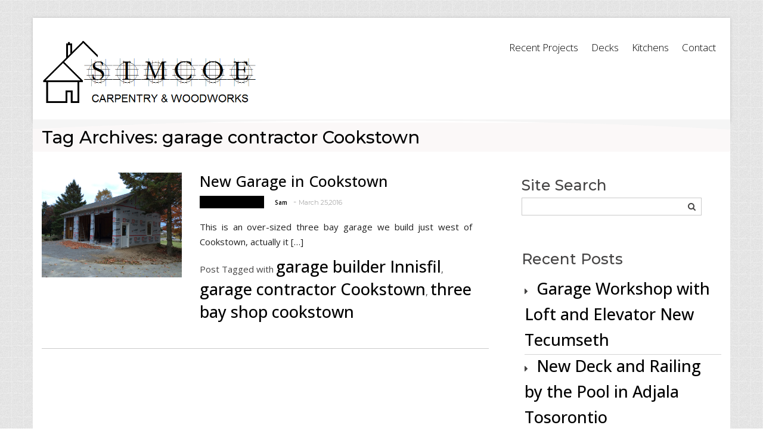

--- FILE ---
content_type: text/html; charset=UTF-8
request_url: https://simcoecarpentry.ca/tag/garage-contractor-cookstown/
body_size: 13612
content:
<!DOCTYPE html>
<html  lang="en-CA">
    <head>
        <meta charset="UTF-8" />
        <title> 
            garage contractor Cookstown Archives - Simcoe Carpentry 705-716-7543        </title>
                <meta name="viewport" content="width=device-width, initial-scale=1.0, maximum-scale=1.0, user-scalable=0" />
        <link rel="profile" href="http://gmpg.org/xfn/11" />
        <link rel="pingback" href="https://simcoecarpentry.ca/xmlrpc.php" />
        <meta name='robots' content='index, follow, max-image-preview:large, max-snippet:-1, max-video-preview:-1' />
	<style>img:is([sizes="auto" i], [sizes^="auto," i]) { contain-intrinsic-size: 3000px 1500px }</style>
	
	<!-- This site is optimized with the Yoast SEO plugin v26.7 - https://yoast.com/wordpress/plugins/seo/ -->
	<title>garage contractor Cookstown Archives - Simcoe Carpentry 705-716-7543</title>
	<link rel="canonical" href="https://simcoecarpentry.ca/tag/garage-contractor-cookstown/" />
	<script type="application/ld+json" class="yoast-schema-graph">{"@context":"https://schema.org","@graph":[{"@type":"CollectionPage","@id":"https://simcoecarpentry.ca/tag/garage-contractor-cookstown/","url":"https://simcoecarpentry.ca/tag/garage-contractor-cookstown/","name":"garage contractor Cookstown Archives - Simcoe Carpentry 705-716-7543","isPartOf":{"@id":"https://simcoecarpentry.ca/#website"},"primaryImageOfPage":{"@id":"https://simcoecarpentry.ca/tag/garage-contractor-cookstown/#primaryimage"},"image":{"@id":"https://simcoecarpentry.ca/tag/garage-contractor-cookstown/#primaryimage"},"thumbnailUrl":"https://simcoecarpentry.ca/wp-content/uploads/2016/03/2015-10-13-08.01.37.jpg","breadcrumb":{"@id":"https://simcoecarpentry.ca/tag/garage-contractor-cookstown/#breadcrumb"},"inLanguage":"en-CA"},{"@type":"ImageObject","inLanguage":"en-CA","@id":"https://simcoecarpentry.ca/tag/garage-contractor-cookstown/#primaryimage","url":"https://simcoecarpentry.ca/wp-content/uploads/2016/03/2015-10-13-08.01.37.jpg","contentUrl":"https://simcoecarpentry.ca/wp-content/uploads/2016/03/2015-10-13-08.01.37.jpg","width":3264,"height":2448,"caption":"Garage framing Cookstown Innisfil"},{"@type":"BreadcrumbList","@id":"https://simcoecarpentry.ca/tag/garage-contractor-cookstown/#breadcrumb","itemListElement":[{"@type":"ListItem","position":1,"name":"Home","item":"https://simcoecarpentry.ca/"},{"@type":"ListItem","position":2,"name":"garage contractor Cookstown"}]},{"@type":"WebSite","@id":"https://simcoecarpentry.ca/#website","url":"https://simcoecarpentry.ca/","name":"Simcoe Carpentry 705-716-7543","description":"Done Right The First Time","publisher":{"@id":"https://simcoecarpentry.ca/#organization"},"potentialAction":[{"@type":"SearchAction","target":{"@type":"EntryPoint","urlTemplate":"https://simcoecarpentry.ca/?s={search_term_string}"},"query-input":{"@type":"PropertyValueSpecification","valueRequired":true,"valueName":"search_term_string"}}],"inLanguage":"en-CA"},{"@type":"Organization","@id":"https://simcoecarpentry.ca/#organization","name":"Simcoe Carpentry","url":"https://simcoecarpentry.ca/","logo":{"@type":"ImageObject","inLanguage":"en-CA","@id":"https://simcoecarpentry.ca/#/schema/logo/image/","url":"https://simcoecarpentry.ca/wp-content/uploads/2013/03/Simcoe-Logo-new.png","contentUrl":"https://simcoecarpentry.ca/wp-content/uploads/2013/03/Simcoe-Logo-new.png","width":578,"height":179,"caption":"Simcoe Carpentry"},"image":{"@id":"https://simcoecarpentry.ca/#/schema/logo/image/"}}]}</script>
	<!-- / Yoast SEO plugin. -->


<link rel='dns-prefetch' href='//stats.wp.com' />
<link rel='dns-prefetch' href='//fonts.googleapis.com' />
<link rel="alternate" type="application/rss+xml" title="Simcoe Carpentry 705-716-7543 &raquo; Feed" href="https://simcoecarpentry.ca/feed/" />
<link rel="alternate" type="application/rss+xml" title="Simcoe Carpentry 705-716-7543 &raquo; Comments Feed" href="https://simcoecarpentry.ca/comments/feed/" />
<link rel="alternate" type="application/rss+xml" title="Simcoe Carpentry 705-716-7543 &raquo; garage contractor Cookstown Tag Feed" href="https://simcoecarpentry.ca/tag/garage-contractor-cookstown/feed/" />
<script type="text/javascript">
/* <![CDATA[ */
window._wpemojiSettings = {"baseUrl":"https:\/\/s.w.org\/images\/core\/emoji\/16.0.1\/72x72\/","ext":".png","svgUrl":"https:\/\/s.w.org\/images\/core\/emoji\/16.0.1\/svg\/","svgExt":".svg","source":{"wpemoji":"https:\/\/simcoecarpentry.ca\/wp-includes\/js\/wp-emoji.js?ver=355cc65713047c928d7418f167faa171","twemoji":"https:\/\/simcoecarpentry.ca\/wp-includes\/js\/twemoji.js?ver=355cc65713047c928d7418f167faa171"}};
/**
 * @output wp-includes/js/wp-emoji-loader.js
 */

/**
 * Emoji Settings as exported in PHP via _print_emoji_detection_script().
 * @typedef WPEmojiSettings
 * @type {object}
 * @property {?object} source
 * @property {?string} source.concatemoji
 * @property {?string} source.twemoji
 * @property {?string} source.wpemoji
 * @property {?boolean} DOMReady
 * @property {?Function} readyCallback
 */

/**
 * Support tests.
 * @typedef SupportTests
 * @type {object}
 * @property {?boolean} flag
 * @property {?boolean} emoji
 */

/**
 * IIFE to detect emoji support and load Twemoji if needed.
 *
 * @param {Window} window
 * @param {Document} document
 * @param {WPEmojiSettings} settings
 */
( function wpEmojiLoader( window, document, settings ) {
	if ( typeof Promise === 'undefined' ) {
		return;
	}

	var sessionStorageKey = 'wpEmojiSettingsSupports';
	var tests = [ 'flag', 'emoji' ];

	/**
	 * Checks whether the browser supports offloading to a Worker.
	 *
	 * @since 6.3.0
	 *
	 * @private
	 *
	 * @returns {boolean}
	 */
	function supportsWorkerOffloading() {
		return (
			typeof Worker !== 'undefined' &&
			typeof OffscreenCanvas !== 'undefined' &&
			typeof URL !== 'undefined' &&
			URL.createObjectURL &&
			typeof Blob !== 'undefined'
		);
	}

	/**
	 * @typedef SessionSupportTests
	 * @type {object}
	 * @property {number} timestamp
	 * @property {SupportTests} supportTests
	 */

	/**
	 * Get support tests from session.
	 *
	 * @since 6.3.0
	 *
	 * @private
	 *
	 * @returns {?SupportTests} Support tests, or null if not set or older than 1 week.
	 */
	function getSessionSupportTests() {
		try {
			/** @type {SessionSupportTests} */
			var item = JSON.parse(
				sessionStorage.getItem( sessionStorageKey )
			);
			if (
				typeof item === 'object' &&
				typeof item.timestamp === 'number' &&
				new Date().valueOf() < item.timestamp + 604800 && // Note: Number is a week in seconds.
				typeof item.supportTests === 'object'
			) {
				return item.supportTests;
			}
		} catch ( e ) {}
		return null;
	}

	/**
	 * Persist the supports in session storage.
	 *
	 * @since 6.3.0
	 *
	 * @private
	 *
	 * @param {SupportTests} supportTests Support tests.
	 */
	function setSessionSupportTests( supportTests ) {
		try {
			/** @type {SessionSupportTests} */
			var item = {
				supportTests: supportTests,
				timestamp: new Date().valueOf()
			};

			sessionStorage.setItem(
				sessionStorageKey,
				JSON.stringify( item )
			);
		} catch ( e ) {}
	}

	/**
	 * Checks if two sets of Emoji characters render the same visually.
	 *
	 * This is used to determine if the browser is rendering an emoji with multiple data points
	 * correctly. set1 is the emoji in the correct form, using a zero-width joiner. set2 is the emoji
	 * in the incorrect form, using a zero-width space. If the two sets render the same, then the browser
	 * does not support the emoji correctly.
	 *
	 * This function may be serialized to run in a Worker. Therefore, it cannot refer to variables from the containing
	 * scope. Everything must be passed by parameters.
	 *
	 * @since 4.9.0
	 *
	 * @private
	 *
	 * @param {CanvasRenderingContext2D} context 2D Context.
	 * @param {string} set1 Set of Emoji to test.
	 * @param {string} set2 Set of Emoji to test.
	 *
	 * @return {boolean} True if the two sets render the same.
	 */
	function emojiSetsRenderIdentically( context, set1, set2 ) {
		// Cleanup from previous test.
		context.clearRect( 0, 0, context.canvas.width, context.canvas.height );
		context.fillText( set1, 0, 0 );
		var rendered1 = new Uint32Array(
			context.getImageData(
				0,
				0,
				context.canvas.width,
				context.canvas.height
			).data
		);

		// Cleanup from previous test.
		context.clearRect( 0, 0, context.canvas.width, context.canvas.height );
		context.fillText( set2, 0, 0 );
		var rendered2 = new Uint32Array(
			context.getImageData(
				0,
				0,
				context.canvas.width,
				context.canvas.height
			).data
		);

		return rendered1.every( function ( rendered2Data, index ) {
			return rendered2Data === rendered2[ index ];
		} );
	}

	/**
	 * Checks if the center point of a single emoji is empty.
	 *
	 * This is used to determine if the browser is rendering an emoji with a single data point
	 * correctly. The center point of an incorrectly rendered emoji will be empty. A correctly
	 * rendered emoji will have a non-zero value at the center point.
	 *
	 * This function may be serialized to run in a Worker. Therefore, it cannot refer to variables from the containing
	 * scope. Everything must be passed by parameters.
	 *
	 * @since 6.8.2
	 *
	 * @private
	 *
	 * @param {CanvasRenderingContext2D} context 2D Context.
	 * @param {string} emoji Emoji to test.
	 *
	 * @return {boolean} True if the center point is empty.
	 */
	function emojiRendersEmptyCenterPoint( context, emoji ) {
		// Cleanup from previous test.
		context.clearRect( 0, 0, context.canvas.width, context.canvas.height );
		context.fillText( emoji, 0, 0 );

		// Test if the center point (16, 16) is empty (0,0,0,0).
		var centerPoint = context.getImageData(16, 16, 1, 1);
		for ( var i = 0; i < centerPoint.data.length; i++ ) {
			if ( centerPoint.data[ i ] !== 0 ) {
				// Stop checking the moment it's known not to be empty.
				return false;
			}
		}

		return true;
	}

	/**
	 * Determines if the browser properly renders Emoji that Twemoji can supplement.
	 *
	 * This function may be serialized to run in a Worker. Therefore, it cannot refer to variables from the containing
	 * scope. Everything must be passed by parameters.
	 *
	 * @since 4.2.0
	 *
	 * @private
	 *
	 * @param {CanvasRenderingContext2D} context 2D Context.
	 * @param {string} type Whether to test for support of "flag" or "emoji".
	 * @param {Function} emojiSetsRenderIdentically Reference to emojiSetsRenderIdentically function, needed due to minification.
	 * @param {Function} emojiRendersEmptyCenterPoint Reference to emojiRendersEmptyCenterPoint function, needed due to minification.
	 *
	 * @return {boolean} True if the browser can render emoji, false if it cannot.
	 */
	function browserSupportsEmoji( context, type, emojiSetsRenderIdentically, emojiRendersEmptyCenterPoint ) {
		var isIdentical;

		switch ( type ) {
			case 'flag':
				/*
				 * Test for Transgender flag compatibility. Added in Unicode 13.
				 *
				 * To test for support, we try to render it, and compare the rendering to how it would look if
				 * the browser doesn't render it correctly (white flag emoji + transgender symbol).
				 */
				isIdentical = emojiSetsRenderIdentically(
					context,
					'\uD83C\uDFF3\uFE0F\u200D\u26A7\uFE0F', // as a zero-width joiner sequence
					'\uD83C\uDFF3\uFE0F\u200B\u26A7\uFE0F' // separated by a zero-width space
				);

				if ( isIdentical ) {
					return false;
				}

				/*
				 * Test for Sark flag compatibility. This is the least supported of the letter locale flags,
				 * so gives us an easy test for full support.
				 *
				 * To test for support, we try to render it, and compare the rendering to how it would look if
				 * the browser doesn't render it correctly ([C] + [Q]).
				 */
				isIdentical = emojiSetsRenderIdentically(
					context,
					'\uD83C\uDDE8\uD83C\uDDF6', // as the sequence of two code points
					'\uD83C\uDDE8\u200B\uD83C\uDDF6' // as the two code points separated by a zero-width space
				);

				if ( isIdentical ) {
					return false;
				}

				/*
				 * Test for English flag compatibility. England is a country in the United Kingdom, it
				 * does not have a two letter locale code but rather a five letter sub-division code.
				 *
				 * To test for support, we try to render it, and compare the rendering to how it would look if
				 * the browser doesn't render it correctly (black flag emoji + [G] + [B] + [E] + [N] + [G]).
				 */
				isIdentical = emojiSetsRenderIdentically(
					context,
					// as the flag sequence
					'\uD83C\uDFF4\uDB40\uDC67\uDB40\uDC62\uDB40\uDC65\uDB40\uDC6E\uDB40\uDC67\uDB40\uDC7F',
					// with each code point separated by a zero-width space
					'\uD83C\uDFF4\u200B\uDB40\uDC67\u200B\uDB40\uDC62\u200B\uDB40\uDC65\u200B\uDB40\uDC6E\u200B\uDB40\uDC67\u200B\uDB40\uDC7F'
				);

				return ! isIdentical;
			case 'emoji':
				/*
				 * Does Emoji 16.0 cause the browser to go splat?
				 *
				 * To test for Emoji 16.0 support, try to render a new emoji: Splatter.
				 *
				 * The splatter emoji is a single code point emoji. Testing for browser support
				 * required testing the center point of the emoji to see if it is empty.
				 *
				 * 0xD83E 0xDEDF (\uD83E\uDEDF) == 🫟 Splatter.
				 *
				 * When updating this test, please ensure that the emoji is either a single code point
				 * or switch to using the emojiSetsRenderIdentically function and testing with a zero-width
				 * joiner vs a zero-width space.
				 */
				var notSupported = emojiRendersEmptyCenterPoint( context, '\uD83E\uDEDF' );
				return ! notSupported;
		}

		return false;
	}

	/**
	 * Checks emoji support tests.
	 *
	 * This function may be serialized to run in a Worker. Therefore, it cannot refer to variables from the containing
	 * scope. Everything must be passed by parameters.
	 *
	 * @since 6.3.0
	 *
	 * @private
	 *
	 * @param {string[]} tests Tests.
	 * @param {Function} browserSupportsEmoji Reference to browserSupportsEmoji function, needed due to minification.
	 * @param {Function} emojiSetsRenderIdentically Reference to emojiSetsRenderIdentically function, needed due to minification.
	 * @param {Function} emojiRendersEmptyCenterPoint Reference to emojiRendersEmptyCenterPoint function, needed due to minification.
	 *
	 * @return {SupportTests} Support tests.
	 */
	function testEmojiSupports( tests, browserSupportsEmoji, emojiSetsRenderIdentically, emojiRendersEmptyCenterPoint ) {
		var canvas;
		if (
			typeof WorkerGlobalScope !== 'undefined' &&
			self instanceof WorkerGlobalScope
		) {
			canvas = new OffscreenCanvas( 300, 150 ); // Dimensions are default for HTMLCanvasElement.
		} else {
			canvas = document.createElement( 'canvas' );
		}

		var context = canvas.getContext( '2d', { willReadFrequently: true } );

		/*
		 * Chrome on OS X added native emoji rendering in M41. Unfortunately,
		 * it doesn't work when the font is bolder than 500 weight. So, we
		 * check for bold rendering support to avoid invisible emoji in Chrome.
		 */
		context.textBaseline = 'top';
		context.font = '600 32px Arial';

		var supports = {};
		tests.forEach( function ( test ) {
			supports[ test ] = browserSupportsEmoji( context, test, emojiSetsRenderIdentically, emojiRendersEmptyCenterPoint );
		} );
		return supports;
	}

	/**
	 * Adds a script to the head of the document.
	 *
	 * @ignore
	 *
	 * @since 4.2.0
	 *
	 * @param {string} src The url where the script is located.
	 *
	 * @return {void}
	 */
	function addScript( src ) {
		var script = document.createElement( 'script' );
		script.src = src;
		script.defer = true;
		document.head.appendChild( script );
	}

	settings.supports = {
		everything: true,
		everythingExceptFlag: true
	};

	// Create a promise for DOMContentLoaded since the worker logic may finish after the event has fired.
	var domReadyPromise = new Promise( function ( resolve ) {
		document.addEventListener( 'DOMContentLoaded', resolve, {
			once: true
		} );
	} );

	// Obtain the emoji support from the browser, asynchronously when possible.
	new Promise( function ( resolve ) {
		var supportTests = getSessionSupportTests();
		if ( supportTests ) {
			resolve( supportTests );
			return;
		}

		if ( supportsWorkerOffloading() ) {
			try {
				// Note that the functions are being passed as arguments due to minification.
				var workerScript =
					'postMessage(' +
					testEmojiSupports.toString() +
					'(' +
					[
						JSON.stringify( tests ),
						browserSupportsEmoji.toString(),
						emojiSetsRenderIdentically.toString(),
						emojiRendersEmptyCenterPoint.toString()
					].join( ',' ) +
					'));';
				var blob = new Blob( [ workerScript ], {
					type: 'text/javascript'
				} );
				var worker = new Worker( URL.createObjectURL( blob ), { name: 'wpTestEmojiSupports' } );
				worker.onmessage = function ( event ) {
					supportTests = event.data;
					setSessionSupportTests( supportTests );
					worker.terminate();
					resolve( supportTests );
				};
				return;
			} catch ( e ) {}
		}

		supportTests = testEmojiSupports( tests, browserSupportsEmoji, emojiSetsRenderIdentically, emojiRendersEmptyCenterPoint );
		setSessionSupportTests( supportTests );
		resolve( supportTests );
	} )
		// Once the browser emoji support has been obtained from the session, finalize the settings.
		.then( function ( supportTests ) {
			/*
			 * Tests the browser support for flag emojis and other emojis, and adjusts the
			 * support settings accordingly.
			 */
			for ( var test in supportTests ) {
				settings.supports[ test ] = supportTests[ test ];

				settings.supports.everything =
					settings.supports.everything && settings.supports[ test ];

				if ( 'flag' !== test ) {
					settings.supports.everythingExceptFlag =
						settings.supports.everythingExceptFlag &&
						settings.supports[ test ];
				}
			}

			settings.supports.everythingExceptFlag =
				settings.supports.everythingExceptFlag &&
				! settings.supports.flag;

			// Sets DOMReady to false and assigns a ready function to settings.
			settings.DOMReady = false;
			settings.readyCallback = function () {
				settings.DOMReady = true;
			};
		} )
		.then( function () {
			return domReadyPromise;
		} )
		.then( function () {
			// When the browser can not render everything we need to load a polyfill.
			if ( ! settings.supports.everything ) {
				settings.readyCallback();

				var src = settings.source || {};

				if ( src.concatemoji ) {
					addScript( src.concatemoji );
				} else if ( src.wpemoji && src.twemoji ) {
					addScript( src.twemoji );
					addScript( src.wpemoji );
				}
			}
		} );
} )( window, document, window._wpemojiSettings );

/* ]]> */
</script>
<style id='wp-emoji-styles-inline-css' type='text/css'>

	img.wp-smiley, img.emoji {
		display: inline !important;
		border: none !important;
		box-shadow: none !important;
		height: 1em !important;
		width: 1em !important;
		margin: 0 0.07em !important;
		vertical-align: -0.1em !important;
		background: none !important;
		padding: 0 !important;
	}
</style>
<link rel='stylesheet' id='wp-block-library-css' href='https://simcoecarpentry.ca/wp-includes/css/dist/block-library/style.css?ver=355cc65713047c928d7418f167faa171' type='text/css' media='all' />
<style id='classic-theme-styles-inline-css' type='text/css'>
/**
 * These rules are needed for backwards compatibility.
 * They should match the button element rules in the base theme.json file.
 */
.wp-block-button__link {
	color: #ffffff;
	background-color: #32373c;
	border-radius: 9999px; /* 100% causes an oval, but any explicit but really high value retains the pill shape. */

	/* This needs a low specificity so it won't override the rules from the button element if defined in theme.json. */
	box-shadow: none;
	text-decoration: none;

	/* The extra 2px are added to size solids the same as the outline versions.*/
	padding: calc(0.667em + 2px) calc(1.333em + 2px);

	font-size: 1.125em;
}

.wp-block-file__button {
	background: #32373c;
	color: #ffffff;
	text-decoration: none;
}

</style>
<link rel='stylesheet' id='mediaelement-css' href='https://simcoecarpentry.ca/wp-includes/js/mediaelement/mediaelementplayer-legacy.min.css?ver=4.2.17' type='text/css' media='all' />
<link rel='stylesheet' id='wp-mediaelement-css' href='https://simcoecarpentry.ca/wp-includes/js/mediaelement/wp-mediaelement.css?ver=355cc65713047c928d7418f167faa171' type='text/css' media='all' />
<style id='jetpack-sharing-buttons-style-inline-css' type='text/css'>
.jetpack-sharing-buttons__services-list{display:flex;flex-direction:row;flex-wrap:wrap;gap:0;list-style-type:none;margin:5px;padding:0}.jetpack-sharing-buttons__services-list.has-small-icon-size{font-size:12px}.jetpack-sharing-buttons__services-list.has-normal-icon-size{font-size:16px}.jetpack-sharing-buttons__services-list.has-large-icon-size{font-size:24px}.jetpack-sharing-buttons__services-list.has-huge-icon-size{font-size:36px}@media print{.jetpack-sharing-buttons__services-list{display:none!important}}.editor-styles-wrapper .wp-block-jetpack-sharing-buttons{gap:0;padding-inline-start:0}ul.jetpack-sharing-buttons__services-list.has-background{padding:1.25em 2.375em}
</style>
<style id='global-styles-inline-css' type='text/css'>
:root{--wp--preset--aspect-ratio--square: 1;--wp--preset--aspect-ratio--4-3: 4/3;--wp--preset--aspect-ratio--3-4: 3/4;--wp--preset--aspect-ratio--3-2: 3/2;--wp--preset--aspect-ratio--2-3: 2/3;--wp--preset--aspect-ratio--16-9: 16/9;--wp--preset--aspect-ratio--9-16: 9/16;--wp--preset--color--black: #000000;--wp--preset--color--cyan-bluish-gray: #abb8c3;--wp--preset--color--white: #ffffff;--wp--preset--color--pale-pink: #f78da7;--wp--preset--color--vivid-red: #cf2e2e;--wp--preset--color--luminous-vivid-orange: #ff6900;--wp--preset--color--luminous-vivid-amber: #fcb900;--wp--preset--color--light-green-cyan: #7bdcb5;--wp--preset--color--vivid-green-cyan: #00d084;--wp--preset--color--pale-cyan-blue: #8ed1fc;--wp--preset--color--vivid-cyan-blue: #0693e3;--wp--preset--color--vivid-purple: #9b51e0;--wp--preset--gradient--vivid-cyan-blue-to-vivid-purple: linear-gradient(135deg,rgba(6,147,227,1) 0%,rgb(155,81,224) 100%);--wp--preset--gradient--light-green-cyan-to-vivid-green-cyan: linear-gradient(135deg,rgb(122,220,180) 0%,rgb(0,208,130) 100%);--wp--preset--gradient--luminous-vivid-amber-to-luminous-vivid-orange: linear-gradient(135deg,rgba(252,185,0,1) 0%,rgba(255,105,0,1) 100%);--wp--preset--gradient--luminous-vivid-orange-to-vivid-red: linear-gradient(135deg,rgba(255,105,0,1) 0%,rgb(207,46,46) 100%);--wp--preset--gradient--very-light-gray-to-cyan-bluish-gray: linear-gradient(135deg,rgb(238,238,238) 0%,rgb(169,184,195) 100%);--wp--preset--gradient--cool-to-warm-spectrum: linear-gradient(135deg,rgb(74,234,220) 0%,rgb(151,120,209) 20%,rgb(207,42,186) 40%,rgb(238,44,130) 60%,rgb(251,105,98) 80%,rgb(254,248,76) 100%);--wp--preset--gradient--blush-light-purple: linear-gradient(135deg,rgb(255,206,236) 0%,rgb(152,150,240) 100%);--wp--preset--gradient--blush-bordeaux: linear-gradient(135deg,rgb(254,205,165) 0%,rgb(254,45,45) 50%,rgb(107,0,62) 100%);--wp--preset--gradient--luminous-dusk: linear-gradient(135deg,rgb(255,203,112) 0%,rgb(199,81,192) 50%,rgb(65,88,208) 100%);--wp--preset--gradient--pale-ocean: linear-gradient(135deg,rgb(255,245,203) 0%,rgb(182,227,212) 50%,rgb(51,167,181) 100%);--wp--preset--gradient--electric-grass: linear-gradient(135deg,rgb(202,248,128) 0%,rgb(113,206,126) 100%);--wp--preset--gradient--midnight: linear-gradient(135deg,rgb(2,3,129) 0%,rgb(40,116,252) 100%);--wp--preset--font-size--small: 13px;--wp--preset--font-size--medium: 20px;--wp--preset--font-size--large: 36px;--wp--preset--font-size--x-large: 42px;--wp--preset--spacing--20: 0.44rem;--wp--preset--spacing--30: 0.67rem;--wp--preset--spacing--40: 1rem;--wp--preset--spacing--50: 1.5rem;--wp--preset--spacing--60: 2.25rem;--wp--preset--spacing--70: 3.38rem;--wp--preset--spacing--80: 5.06rem;--wp--preset--shadow--natural: 6px 6px 9px rgba(0, 0, 0, 0.2);--wp--preset--shadow--deep: 12px 12px 50px rgba(0, 0, 0, 0.4);--wp--preset--shadow--sharp: 6px 6px 0px rgba(0, 0, 0, 0.2);--wp--preset--shadow--outlined: 6px 6px 0px -3px rgba(255, 255, 255, 1), 6px 6px rgba(0, 0, 0, 1);--wp--preset--shadow--crisp: 6px 6px 0px rgba(0, 0, 0, 1);}:where(.is-layout-flex){gap: 0.5em;}:where(.is-layout-grid){gap: 0.5em;}body .is-layout-flex{display: flex;}.is-layout-flex{flex-wrap: wrap;align-items: center;}.is-layout-flex > :is(*, div){margin: 0;}body .is-layout-grid{display: grid;}.is-layout-grid > :is(*, div){margin: 0;}:where(.wp-block-columns.is-layout-flex){gap: 2em;}:where(.wp-block-columns.is-layout-grid){gap: 2em;}:where(.wp-block-post-template.is-layout-flex){gap: 1.25em;}:where(.wp-block-post-template.is-layout-grid){gap: 1.25em;}.has-black-color{color: var(--wp--preset--color--black) !important;}.has-cyan-bluish-gray-color{color: var(--wp--preset--color--cyan-bluish-gray) !important;}.has-white-color{color: var(--wp--preset--color--white) !important;}.has-pale-pink-color{color: var(--wp--preset--color--pale-pink) !important;}.has-vivid-red-color{color: var(--wp--preset--color--vivid-red) !important;}.has-luminous-vivid-orange-color{color: var(--wp--preset--color--luminous-vivid-orange) !important;}.has-luminous-vivid-amber-color{color: var(--wp--preset--color--luminous-vivid-amber) !important;}.has-light-green-cyan-color{color: var(--wp--preset--color--light-green-cyan) !important;}.has-vivid-green-cyan-color{color: var(--wp--preset--color--vivid-green-cyan) !important;}.has-pale-cyan-blue-color{color: var(--wp--preset--color--pale-cyan-blue) !important;}.has-vivid-cyan-blue-color{color: var(--wp--preset--color--vivid-cyan-blue) !important;}.has-vivid-purple-color{color: var(--wp--preset--color--vivid-purple) !important;}.has-black-background-color{background-color: var(--wp--preset--color--black) !important;}.has-cyan-bluish-gray-background-color{background-color: var(--wp--preset--color--cyan-bluish-gray) !important;}.has-white-background-color{background-color: var(--wp--preset--color--white) !important;}.has-pale-pink-background-color{background-color: var(--wp--preset--color--pale-pink) !important;}.has-vivid-red-background-color{background-color: var(--wp--preset--color--vivid-red) !important;}.has-luminous-vivid-orange-background-color{background-color: var(--wp--preset--color--luminous-vivid-orange) !important;}.has-luminous-vivid-amber-background-color{background-color: var(--wp--preset--color--luminous-vivid-amber) !important;}.has-light-green-cyan-background-color{background-color: var(--wp--preset--color--light-green-cyan) !important;}.has-vivid-green-cyan-background-color{background-color: var(--wp--preset--color--vivid-green-cyan) !important;}.has-pale-cyan-blue-background-color{background-color: var(--wp--preset--color--pale-cyan-blue) !important;}.has-vivid-cyan-blue-background-color{background-color: var(--wp--preset--color--vivid-cyan-blue) !important;}.has-vivid-purple-background-color{background-color: var(--wp--preset--color--vivid-purple) !important;}.has-black-border-color{border-color: var(--wp--preset--color--black) !important;}.has-cyan-bluish-gray-border-color{border-color: var(--wp--preset--color--cyan-bluish-gray) !important;}.has-white-border-color{border-color: var(--wp--preset--color--white) !important;}.has-pale-pink-border-color{border-color: var(--wp--preset--color--pale-pink) !important;}.has-vivid-red-border-color{border-color: var(--wp--preset--color--vivid-red) !important;}.has-luminous-vivid-orange-border-color{border-color: var(--wp--preset--color--luminous-vivid-orange) !important;}.has-luminous-vivid-amber-border-color{border-color: var(--wp--preset--color--luminous-vivid-amber) !important;}.has-light-green-cyan-border-color{border-color: var(--wp--preset--color--light-green-cyan) !important;}.has-vivid-green-cyan-border-color{border-color: var(--wp--preset--color--vivid-green-cyan) !important;}.has-pale-cyan-blue-border-color{border-color: var(--wp--preset--color--pale-cyan-blue) !important;}.has-vivid-cyan-blue-border-color{border-color: var(--wp--preset--color--vivid-cyan-blue) !important;}.has-vivid-purple-border-color{border-color: var(--wp--preset--color--vivid-purple) !important;}.has-vivid-cyan-blue-to-vivid-purple-gradient-background{background: var(--wp--preset--gradient--vivid-cyan-blue-to-vivid-purple) !important;}.has-light-green-cyan-to-vivid-green-cyan-gradient-background{background: var(--wp--preset--gradient--light-green-cyan-to-vivid-green-cyan) !important;}.has-luminous-vivid-amber-to-luminous-vivid-orange-gradient-background{background: var(--wp--preset--gradient--luminous-vivid-amber-to-luminous-vivid-orange) !important;}.has-luminous-vivid-orange-to-vivid-red-gradient-background{background: var(--wp--preset--gradient--luminous-vivid-orange-to-vivid-red) !important;}.has-very-light-gray-to-cyan-bluish-gray-gradient-background{background: var(--wp--preset--gradient--very-light-gray-to-cyan-bluish-gray) !important;}.has-cool-to-warm-spectrum-gradient-background{background: var(--wp--preset--gradient--cool-to-warm-spectrum) !important;}.has-blush-light-purple-gradient-background{background: var(--wp--preset--gradient--blush-light-purple) !important;}.has-blush-bordeaux-gradient-background{background: var(--wp--preset--gradient--blush-bordeaux) !important;}.has-luminous-dusk-gradient-background{background: var(--wp--preset--gradient--luminous-dusk) !important;}.has-pale-ocean-gradient-background{background: var(--wp--preset--gradient--pale-ocean) !important;}.has-electric-grass-gradient-background{background: var(--wp--preset--gradient--electric-grass) !important;}.has-midnight-gradient-background{background: var(--wp--preset--gradient--midnight) !important;}.has-small-font-size{font-size: var(--wp--preset--font-size--small) !important;}.has-medium-font-size{font-size: var(--wp--preset--font-size--medium) !important;}.has-large-font-size{font-size: var(--wp--preset--font-size--large) !important;}.has-x-large-font-size{font-size: var(--wp--preset--font-size--x-large) !important;}
:where(.wp-block-post-template.is-layout-flex){gap: 1.25em;}:where(.wp-block-post-template.is-layout-grid){gap: 1.25em;}
:where(.wp-block-columns.is-layout-flex){gap: 2em;}:where(.wp-block-columns.is-layout-grid){gap: 2em;}
:root :where(.wp-block-pullquote){font-size: 1.5em;line-height: 1.6;}
</style>
<link rel='stylesheet' id='andrina-galleryimagewidget-css' href='https://simcoecarpentry.ca/wp-content/themes/andrina-pro_new/includes/widgets/gallery-image-widget/css/gallery-image-widget.css?ver=355cc65713047c928d7418f167faa171' type='text/css' media='all' />
<link rel='stylesheet' id='andrina-recentpostwidget-css' href='https://simcoecarpentry.ca/wp-content/themes/andrina-pro_new/includes/widgets/recent-post-widget/css/recent-post-widget.css?ver=355cc65713047c928d7418f167faa171' type='text/css' media='all' />
<link rel='stylesheet' id='andrina-listblogwidget-css' href='https://simcoecarpentry.ca/wp-content/themes/andrina-pro_new//includes/widgets/list-blog-pattern/list-blog-pattern.css?ver=355cc65713047c928d7418f167faa171' type='text/css' media='all' />
<link rel='stylesheet' id='andrina-gridblogwidget-css' href='https://simcoecarpentry.ca/wp-content/themes/andrina-pro_new//includes/widgets/2-columns-pattern/2-columns-pattern.css?ver=355cc65713047c928d7418f167faa171' type='text/css' media='all' />
<link rel='stylesheet' id='andrina-miscellaneousblogwidget-css' href='https://simcoecarpentry.ca/wp-content/themes/andrina-pro_new//includes/widgets/miscellaneous-blog-pattern/miscellaneous-blog-pattern.css?ver=355cc65713047c928d7418f167faa171' type='text/css' media='all' />
<link rel='stylesheet' id='andrina-font_awesome-css' href='https://simcoecarpentry.ca/wp-content/themes/andrina-pro_new/assets/css/font-awesome.min.css?ver=355cc65713047c928d7418f167faa171' type='text/css' media='all' />
<link rel='stylesheet' id='andrina-bootstrap-css' href='https://simcoecarpentry.ca/wp-content/themes/andrina-pro_new/assets/css/bootstrap.css?ver=355cc65713047c928d7418f167faa171' type='text/css' media='all' />
<link rel='stylesheet' id='andrina-animate-css' href='https://simcoecarpentry.ca/wp-content/themes/andrina-pro_new/assets/css/animate.css?ver=355cc65713047c928d7418f167faa171' type='text/css' media='all' />
<link rel='stylesheet' id='andrina-reset-css' href='https://simcoecarpentry.ca/wp-content/themes/andrina-pro_new/assets/css/reset.css?ver=355cc65713047c928d7418f167faa171' type='text/css' media='all' />
<link rel='stylesheet' id='andrina-style-css' href='https://simcoecarpentry.ca/wp-content/themes/andrina-pro_new/style.css?ver=355cc65713047c928d7418f167faa171' type='text/css' media='all' />
<link rel='stylesheet' id='andrina-Montserrat-font-css' href='//fonts.googleapis.com/css?family=Montserrat%3A200%2C200i%2C300%2C300i%2C400%2C400i%2C500%2C500i%2C600%2C600i%2C700%2C700i%2C800&#038;ver=355cc65713047c928d7418f167faa171' type='text/css' media='all' />
<link rel='stylesheet' id='andrina-opensans-font-css' href='//fonts.googleapis.com/css?family=Open+Sans%3A400%2C300%2C500%2C600%2C700%2C800&#038;ver=355cc65713047c928d7418f167faa171' type='text/css' media='all' />
<link rel='stylesheet' id='andrina-meanmenu-css' href='https://simcoecarpentry.ca/wp-content/themes/andrina-pro_new/assets/css/meanmenu.css?ver=355cc65713047c928d7418f167faa171' type='text/css' media='all' />
<link rel='stylesheet' id='andrina-zoombox-css' href='https://simcoecarpentry.ca/wp-content/themes/andrina-pro_new/assets/css/zoombox.css?ver=355cc65713047c928d7418f167faa171' type='text/css' media='all' />
<link rel='stylesheet' id='andrina-flexslider-css' href='https://simcoecarpentry.ca/wp-content/themes/andrina-pro_new/assets/css/flexslider.css?ver=355cc65713047c928d7418f167faa171' type='text/css' media='all' />
<link rel='stylesheet' id='slice-owl-transitions-css' href='https://simcoecarpentry.ca/wp-content/themes/andrina-pro_new/assets/css/owl.transitions.css?ver=355cc65713047c928d7418f167faa171' type='text/css' media='all' />
<link rel='stylesheet' id='slice-hp-animation-css' href='https://simcoecarpentry.ca/wp-content/themes/andrina-pro_new/assets/css/andrina_hp_section_animation.css?ver=355cc65713047c928d7418f167faa171' type='text/css' media='all' />
<link rel='stylesheet' id='andrina_lanstylesheet-css' href='https://simcoecarpentry.ca/wp-content/themes/andrina-pro_new/assets/css/color/black.css?ver=355cc65713047c928d7418f167faa171' type='text/css' media='all' />
<link rel='stylesheet' id='shortcodes-css' href='https://simcoecarpentry.ca/wp-content/themes/andrina-pro_new/assets/css/shortcode.css?ver=355cc65713047c928d7418f167faa171' type='text/css' media='all' />
<link rel='stylesheet' id='andrina-responsive-css' href='https://simcoecarpentry.ca/wp-content/themes/andrina-pro_new/assets/css/responsive.css?ver=355cc65713047c928d7418f167faa171' type='text/css' media='all' />
<link rel='stylesheet' id='andrina-fontawesome-css' href='https://simcoecarpentry.ca/wp-content/themes/andrina-pro_new/assets/font-awesome/css/font-awesome.css?ver=355cc65713047c928d7418f167faa171' type='text/css' media='all' />
<link rel='stylesheet' id='andrina-woocommerce-css' href='https://simcoecarpentry.ca/wp-content/themes/andrina-pro_new/assets/css/woocommerce.css?ver=355cc65713047c928d7418f167faa171' type='text/css' media='all' />
<link rel='stylesheet' id='call-now-button-modern-style-css' href='https://simcoecarpentry.ca/wp-content/plugins/call-now-button/resources/style/modern.css?ver=1.5.5' type='text/css' media='all' />
<script type="text/javascript" src="https://simcoecarpentry.ca/wp-includes/js/jquery/jquery.js?ver=3.7.1" id="jquery-core-js"></script>
<script type="text/javascript" src="https://simcoecarpentry.ca/wp-includes/js/jquery/jquery-migrate.js?ver=3.4.1" id="jquery-migrate-js"></script>
<script type="text/javascript" src="https://simcoecarpentry.ca/wp-content/themes/andrina-pro_new/assets/js/ddsmoothmenu.js?ver=355cc65713047c928d7418f167faa171" id="andrina-ddsmoothmenu-js"></script>
<script type="text/javascript" src="https://simcoecarpentry.ca/wp-content/themes/andrina-pro_new/assets/js/jquery.meanmenu.js?ver=355cc65713047c928d7418f167faa171" id="andrina-meanmenu_js-js"></script>
<script type="text/javascript" src="https://simcoecarpentry.ca/wp-content/themes/andrina-pro_new/assets/js/jquery.flexslider.js?ver=355cc65713047c928d7418f167faa171" id="andrina-flexslider-js"></script>
<script type="text/javascript" src="https://simcoecarpentry.ca/wp-content/themes/andrina-pro_new/assets/js/zoombox.js?ver=355cc65713047c928d7418f167faa171" id="andrina-zoombox-js"></script>
<script type="text/javascript" src="https://simcoecarpentry.ca/wp-content/themes/andrina-pro_new/assets/js/jquery.validate.min.js?ver=355cc65713047c928d7418f167faa171" id="andrina-validate-js"></script>
<script type="text/javascript" src="https://simcoecarpentry.ca/wp-content/themes/andrina-pro_new/assets/js/masonry.pkgd.min.js?ver=355cc65713047c928d7418f167faa171" id="andrina-masonry-js"></script>
<script type="text/javascript" id="andrina-custom-js-extra">
/* <![CDATA[ */
var andrina_data = {"hp_animaiton":"off"};
/* ]]> */
</script>
<script type="text/javascript" src="https://simcoecarpentry.ca/wp-content/themes/andrina-pro_new/assets/js/custom.js?ver=355cc65713047c928d7418f167faa171" id="andrina-custom-js"></script>
<link rel="https://api.w.org/" href="https://simcoecarpentry.ca/wp-json/" /><link rel="alternate" title="JSON" type="application/json" href="https://simcoecarpentry.ca/wp-json/wp/v2/tags/36" /><link rel="EditURI" type="application/rsd+xml" title="RSD" href="https://simcoecarpentry.ca/xmlrpc.php?rsd" />
	<style>img#wpstats{display:none}</style>
		<!-- Custom Styling -->
<style type="text/css">
#slides .caption {
display: none;
}
</style>
    <style type="text/css">
        body{ background:url('https://simcoecarpentry.ca/wp-content/themes/andrina-pro_new/assets/images/bg.jpg'); }		
    </style>
    <link rel="icon" href="https://simcoecarpentry.ca/wp-content/uploads/2020/06/Hammer-150x150.png" sizes="32x32" />
<link rel="icon" href="https://simcoecarpentry.ca/wp-content/uploads/2020/06/Hammer.png" sizes="192x192" />
<link rel="apple-touch-icon" href="https://simcoecarpentry.ca/wp-content/uploads/2020/06/Hammer.png" />
<meta name="msapplication-TileImage" content="https://simcoecarpentry.ca/wp-content/uploads/2020/06/Hammer.png" />
		<style type="text/css" id="wp-custom-css">
			.feature-head h2 {
    font-weight: 500;
    text-align: center;
}
.header {
background: #ffffff;
}		</style>
		
    </head>
    <body class="archive tag tag-garage-contractor-cookstown tag-36 wp-theme-andrina-pro_new">
        <div class="ksdjf">                    
            <div class="clear"></div>
            <div class="main-content top-main-content container">
                <div class="header">
                    <div class="row">
                        <div class="col-md-4">
                            <div class="logo"> <a href="https://simcoecarpentry.ca"><img src="https://simcoecarpentry.ca/wp-content/uploads/2021/03/Simcoe-Logo-new.png" alt="Simcoe Carpentry 705-716-7543"/></a></div>
                        </div>
                        <div class="col-md-8">
                            <!--Start Menu wrapper-->
                            <div class="menu_wrapper">
                                <div id="MainNav">
                                    <div id="menu" class="menu-menu-container"><ul id="menu-menu" class="ddsmoothmenu"><li id="menu-item-1171" class="menu-item menu-item-type-post_type menu-item-object-page current_page_parent menu-item-has-children menu-item-1171"><a href="https://simcoecarpentry.ca/recent-projects/">Recent Projects</a>
<ul class="sub-menu">
	<li id="menu-item-1185" class="menu-item menu-item-type-post_type menu-item-object-page menu-item-1185"><a href="https://simcoecarpentry.ca/deck-building/claire-and-daves-new-deck/">Claire and Dave’s New Deck</a></li>
	<li id="menu-item-1191" class="menu-item menu-item-type-post_type menu-item-object-page menu-item-1191"><a href="https://simcoecarpentry.ca/deck-building/the-andersons/">The Anderson’s deck</a></li>
	<li id="menu-item-1190" class="menu-item menu-item-type-post_type menu-item-object-page menu-item-1190"><a href="https://simcoecarpentry.ca/deck-building/scott-melissas-deck-with-pergola/">Scott and Melissa’s Deck With Pergola</a></li>
	<li id="menu-item-1172" class="menu-item menu-item-type-post_type menu-item-object-page menu-item-1172"><a href="https://simcoecarpentry.ca/additions/">Additions Photo Gallery</a></li>
</ul>
</li>
<li id="menu-item-1184" class="menu-item menu-item-type-post_type menu-item-object-page menu-item-has-children menu-item-1184"><a href="https://simcoecarpentry.ca/deck-building/">Decks</a>
<ul class="sub-menu">
	<li id="menu-item-1187" class="menu-item menu-item-type-post_type menu-item-object-page menu-item-1187"><a href="https://simcoecarpentry.ca/deck-building/deck-foundations-before-you-dig/">Deck Foundations Before You Dig</a></li>
	<li id="menu-item-1189" class="menu-item menu-item-type-post_type menu-item-object-page menu-item-1189"><a href="https://simcoecarpentry.ca/deck-building/ipe-deck-building/">Ipe Deck Building</a></li>
	<li id="menu-item-1186" class="menu-item menu-item-type-post_type menu-item-object-page menu-item-1186"><a href="https://simcoecarpentry.ca/deck-building/deck-building-materials/">Deck Building Materials</a></li>
	<li id="menu-item-1188" class="menu-item menu-item-type-post_type menu-item-object-page menu-item-has-children menu-item-1188"><a href="https://simcoecarpentry.ca/deck-building/decks/">Decks – Deck Building Contractor</a>
	<ul class="sub-menu">
		<li id="menu-item-1173" class="menu-item menu-item-type-post_type menu-item-object-page menu-item-1173"><a href="https://simcoecarpentry.ca/deck-builder-alcona/">Deck Builder Alcona</a></li>
		<li id="menu-item-1174" class="menu-item menu-item-type-post_type menu-item-object-page menu-item-1174"><a href="https://simcoecarpentry.ca/deck-builder-alliston/">Deck Builder Alliston</a></li>
		<li id="menu-item-1175" class="menu-item menu-item-type-post_type menu-item-object-page menu-item-1175"><a href="https://simcoecarpentry.ca/deck-builder-angus/">Deck Builder Angus</a></li>
		<li id="menu-item-1176" class="menu-item menu-item-type-post_type menu-item-object-page menu-item-1176"><a href="https://simcoecarpentry.ca/deck-builder-barrie/">Deck Builder Barrie</a></li>
		<li id="menu-item-1177" class="menu-item menu-item-type-post_type menu-item-object-page menu-item-1177"><a href="https://simcoecarpentry.ca/deck-builder-baxter/">Deck Builder Baxter</a></li>
		<li id="menu-item-1178" class="menu-item menu-item-type-post_type menu-item-object-page menu-item-1178"><a href="https://simcoecarpentry.ca/deck-builder-beeton/">Deck Builder Beeton</a></li>
		<li id="menu-item-1179" class="menu-item menu-item-type-post_type menu-item-object-page menu-item-1179"><a href="https://simcoecarpentry.ca/deck-builder-bradford/">Deck Builder Bradford</a></li>
		<li id="menu-item-1180" class="menu-item menu-item-type-post_type menu-item-object-page menu-item-1180"><a href="https://simcoecarpentry.ca/deck-builder-essa-township/">Deck Builder Essa Township</a></li>
		<li id="menu-item-1181" class="menu-item menu-item-type-post_type menu-item-object-page menu-item-1181"><a href="https://simcoecarpentry.ca/deck-builder-innisfil/">Deck Builder Innisfil</a></li>
		<li id="menu-item-1182" class="menu-item menu-item-type-post_type menu-item-object-page menu-item-1182"><a href="https://simcoecarpentry.ca/deck-builder-new-tecumseth/">Deck Builder New Tecumseth</a></li>
		<li id="menu-item-1183" class="menu-item menu-item-type-post_type menu-item-object-page menu-item-1183"><a href="https://simcoecarpentry.ca/deck-builder-tottenham/">Deck Builder Tottenham</a></li>
	</ul>
</li>
</ul>
</li>
<li id="menu-item-1193" class="menu-item menu-item-type-post_type menu-item-object-page menu-item-has-children menu-item-1193"><a href="https://simcoecarpentry.ca/kitchen-renovations/">Kitchens</a>
<ul class="sub-menu">
	<li id="menu-item-1192" class="menu-item menu-item-type-post_type menu-item-object-page menu-item-1192"><a href="https://simcoecarpentry.ca/kitchen-renovation-photos/">Kitchen Renovation Photos</a></li>
</ul>
</li>
<li id="menu-item-1203" class="menu-item menu-item-type-post_type menu-item-object-page menu-item-has-children menu-item-1203"><a href="https://simcoecarpentry.ca/contact/">Contact</a>
<ul class="sub-menu">
	<li id="menu-item-1204" class="menu-item menu-item-type-post_type menu-item-object-page menu-item-1204"><a href="https://simcoecarpentry.ca/contact/">Contact</a></li>
	<li id="menu-item-1197" class="menu-item menu-item-type-post_type menu-item-object-page menu-item-1197"><a href="https://simcoecarpentry.ca/about/">About</a></li>
	<li id="menu-item-1198" class="menu-item menu-item-type-post_type menu-item-object-page menu-item-1198"><a href="https://simcoecarpentry.ca/about/privacy-policy/">Privacy Policy</a></li>
	<li id="menu-item-1199" class="menu-item menu-item-type-post_type menu-item-object-page menu-item-1199"><a href="https://simcoecarpentry.ca/about/services/">Services</a></li>
	<li id="menu-item-1200" class="menu-item menu-item-type-post_type menu-item-object-page menu-item-1200"><a href="https://simcoecarpentry.ca/about/terms-and-conditions/">Terms and Conditions</a></li>
	<li id="menu-item-1201" class="menu-item menu-item-type-post_type menu-item-object-page menu-item-1201"><a href="https://simcoecarpentry.ca/about/process/">Process</a></li>
	<li id="menu-item-1202" class="menu-item menu-item-type-post_type menu-item-object-page menu-item-1202"><a href="https://simcoecarpentry.ca/about/guarantee/">Guarantee</a></li>
</ul>
</li>
</ul></div>                       
                                </div>
                            </div>
                            <!--End Menu-->
                        </div>
                    </div>
                </div>
            </div>
            <div class="svg container">
                <div class="row">
                        <div class="my_svg">
    <svg version="1.0" xmlns="http://www.w3.org/2000/svg"
 width="1122.000000pt" height="16.000000pt" viewBox="0 0 1122.000000 16.000000"
 preserveAspectRatio="xMidYMid meet">
<metadata>
Created by potrace 1.14, written by Peter Selinger 2001-2017
</metadata>
<g transform="translate(0.000000,16.000000) scale(0.100000,-0.100000)"
   fill="#f5f5f5" stroke="none">
<path d="M0 85 l0 -75 58 0 c31 0 131 5 222 10 91 5 379 18 640 29 1556 66
2826 91 4610 91 1974 0 3639 -39 5360 -125 162 -8 303 -15 313 -15 15 0 17 10
17 80 l0 80 -5610 0 -5610 0 0 -75z"/>
</g>
</svg>
    </div>
                    </div>
            </div>
            <div class="clear"></div>
            <div class="main-content bottom-main-content container">
                <div class="clear"></div>
<div class="page_head">
<h1 class="page_title single-heading">Tag Archives: garage contractor Cookstown</h1>
</div>
<div class="page-content single-heading">
			<div class="row">
			<div class="col-md-8 col-sm-8">
				<div class="content-bar">
												<!--Start Post-->
							<!--post Start-->
<div id="post-744" class="post-744 post type-post status-publish format-standard has-post-thumbnail hentry category-new-construction tag-garage-builder-innisfil tag-garage-contractor-cookstown tag-three-bay-shop-cookstown">
    <div class="home_blogs">
                        <span class="post-thumb-icons">
                                    </span>
                                    <div class="post-format-img-div col-md-4">
                        <img class='aligncenter sb-thumb-img' src='https://simcoecarpentry.ca/wp-content/uploads/2016/03/2015-10-13-08.01.37.jpg' width='250px' height='250px' alt='thumbnail' />                    </div>
                     
            <div class="blog_content col-md-8 righ">
                <h1 class="post_title"><a href="https://simcoecarpentry.ca/new-garage-cookstown/" rel="bookmark" title="Permanent Link toNew Garage in Cookstown">
                                              New Garage in Cookstown 
                        <!--|-->


                    </a></h1>

            
            <div id="f_b_post_meta_ul">
                <ul class="post_meta">
                    <li class="post_category"><ul class="post-categories">
	<li><a href="https://simcoecarpentry.ca/category/new-construction/" rel="category tag">New Construction</a></li></ul></li>
                    <li class="posted_by"><a href="https://simcoecarpentry.ca/author/sam/" title="Posts by Sam" rel="author">Sam</a><span class="post-meta-separator">-</span></li>
                    <li class="post_date">March 25,2016</li>
                </ul>
            </div>
            <li class="postc_comment">
                            </li>
            <div class="clear"></div>
            <!--            <div class="post_content"> 
                        
                        </div>-->
            <div class="post_content">                     <div class="entry-content">
                        <p>This is an over-sized three bay garage we build just west of Cookstown, actually it [&hellip;]</p>
                    </div>
                                        <div class="tag">
                        Post Tagged with <a href="https://simcoecarpentry.ca/tag/garage-builder-innisfil/" rel="tag">garage builder Innisfil</a>, <a href="https://simcoecarpentry.ca/tag/garage-contractor-cookstown/" rel="tag">garage contractor Cookstown</a>, <a href="https://simcoecarpentry.ca/tag/three-bay-shop-cookstown/" rel="tag">three bay shop cookstown</a>                    </div>
                            </div>
            <div class="clear"></div>

        </div>
        <!--post End-->
    </div>      


</div>
 
							<!--End Post-->
												<div class = "clear"></div>
								</div>
		</div>
		<div class="col-md-4 col-sm-4">
			<!--Start Sidebar-->
			<div class="sidebar">
	<aside id="search-2" class="sidebar_widget_wrapper widget_search"><div class="sidebar_widget_title">Site Search</div><form role="search" method="get" class="searchform" action="https://simcoecarpentry.ca/">
    <div>
        <input type="text" onfocus="if (this.value == 'Search') {
                    this.value = '';
                }" onblur="if (this.value == '') {
                            this.value = ;
                        }"  value="" name="s" id="s" />
        <input type="submit" id="searchsubmit" value="&#xf002;" />
    </div>
</form>
<div class="clear"></div>
<br/>
</aside>
		<aside id="recent-posts-2" class="sidebar_widget_wrapper widget_recent_entries">
		<div class="sidebar_widget_title">Recent Posts</div>
		<ul>
											<li>
					<a href="https://simcoecarpentry.ca/garage-workshop-with-loft-and-elevator-new-tecumseth/">Garage Workshop with Loft and Elevator New Tecumseth</a>
									</li>
											<li>
					<a href="https://simcoecarpentry.ca/new-deck-and-railing-by-the-pool-in-adjala-tosorontio/">New Deck and Railing by the Pool in Adjala Tosorontio</a>
									</li>
											<li>
					<a href="https://simcoecarpentry.ca/three-season-sunroom-alliston/">Three Season Sunroom Alliston</a>
									</li>
											<li>
					<a href="https://simcoecarpentry.ca/covered-deck-in-barrie/">Covered Deck in Barrie</a>
									</li>
											<li>
					<a href="https://simcoecarpentry.ca/maibec-siding-in-adjala-tswp/">Maibec Siding in Adjala Tswp</a>
									</li>
					</ul>

		</aside></div>			<!--End Sidebar-->
		</div>
    </div>
</div>
  
<div class="row">
        <!--Start Footer-->
        <div class="footer">
            
<div class="col-md-3 col-sm-3">
    <div class="widget_inner">
        <aside id="text-3" class="footer_widget_wrapper widget_text"><div class="footer_widget_title">Locations We Service</div>			<div class="textwidget">Barrie, Alliston, Cookstown, Innisfil, Churchill, Thornton, Holly, Baxter, Alcona, Lefroy, Gilford, Bell Ewart, Bradford, Holland Landing, Bond Head, Schomberg, Tottenham, Beeton, Rosemont, Everett, Lisle, Mansfield, Angus, New Lowell, Loretto, Essa, New Tecumseth, West Gwillimbury, </div>
		</aside>    </div>
</div>
<div class="col-md-3 col-sm-3">
    <div class="widget_inner">
        <aside id="text-2" class="footer_widget_wrapper widget_text"><div class="footer_widget_title">Simcoe Carpentry</div>			<div class="textwidget">Call or email us for a quote on your building project 
705-716-7543
Deckbuilding, fences, finished basements, window and door replacement, additions, flooring, kitchens, and all your other home renovation projects. Yes, we do small jobs too - you know, the ones you can't find anyone for.</div>
		</aside>    </div>
</div>
<div class="col-md-3 col-sm-3">
    <div class="widget_inner">
        
		<aside id="recent-posts-4" class="footer_widget_wrapper widget_recent_entries">
		<div class="footer_widget_title">Recent Projects</div>
		<ul>
											<li>
					<a href="https://simcoecarpentry.ca/garage-workshop-with-loft-and-elevator-new-tecumseth/">Garage Workshop with Loft and Elevator New Tecumseth</a>
									</li>
											<li>
					<a href="https://simcoecarpentry.ca/new-deck-and-railing-by-the-pool-in-adjala-tosorontio/">New Deck and Railing by the Pool in Adjala Tosorontio</a>
									</li>
											<li>
					<a href="https://simcoecarpentry.ca/three-season-sunroom-alliston/">Three Season Sunroom Alliston</a>
									</li>
											<li>
					<a href="https://simcoecarpentry.ca/covered-deck-in-barrie/">Covered Deck in Barrie</a>
									</li>
											<li>
					<a href="https://simcoecarpentry.ca/maibec-siding-in-adjala-tswp/">Maibec Siding in Adjala Tswp</a>
									</li>
					</ul>

		</aside>    </div>
</div>

<div class="col-md-3 col-sm-3">
    <div class="widget_inner foo_gal">
                    <div class="footer_widget_wrapper foot_gallery">
                <div class="footer_widget_title">Portfolio works</div>

                <div class="widget andrina_gallery_widget"><ul class="gallery_attachment_widget"> <div class="gallery_entry">
			<div class="item_image"><li><a alt="2012-07-29 17.32.22" href="https://simcoecarpentry.ca/wp-content/uploads/2013/03/2012-07-29-17.32.221.jpg" rel="prettyPhoto[gallery2]"> <span class="overlay"><img class="portfolio" src="https://simcoecarpentry.ca/wp-content/uploads/thumb-cache/2012-07-29-17.32.221-0ae1ac9c8263d8e70f0a9b3a40b08412-82x82-100-crop.jpg" alt=""$img_source[url]"/></div></div></li></a></span> <div class="gallery_entry">
			<div class="item_image"><li><a alt="2012-07-29 17.34.40" href="https://simcoecarpentry.ca/wp-content/uploads/2013/03/2012-07-29-17.34.401.jpg" rel="prettyPhoto[gallery2]"> <span class="overlay"><img class="portfolio" src="https://simcoecarpentry.ca/wp-content/uploads/thumb-cache/2012-07-29-17.34.401-a25613000c37a68bd009885cac3d7048-82x82-100-crop.jpg" alt=""$img_source[url]"/></div></div></li></a></span> <div class="gallery_entry">
			<div class="item_image"><li><a alt="2012-08-03 14.36.33" href="https://simcoecarpentry.ca/wp-content/uploads/2013/03/2012-08-03-14.36.331.jpg" rel="prettyPhoto[gallery2]"> <span class="overlay"><img class="portfolio" src="https://simcoecarpentry.ca/wp-content/uploads/thumb-cache/2012-08-03-14.36.331-185315a19f9af10018a3270c25508bca-82x82-100-crop.jpg" alt=""$img_source[url]"/></div></div></li></a></span> <div class="gallery_entry">
			<div class="item_image"><li><a alt="2012-08-03 15.54.38" href="https://simcoecarpentry.ca/wp-content/uploads/2013/03/2012-08-03-15.54.381.jpg" rel="prettyPhoto[gallery2]"> <span class="overlay"><img class="portfolio" src="https://simcoecarpentry.ca/wp-content/uploads/thumb-cache/2012-08-03-15.54.381-253cf5c4b28930e768b74f65e7873bb8-82x82-100-crop.jpg" alt=""$img_source[url]"/></div></div></li></a></span> <div class="gallery_entry">
			<div class="item_image"><li><a alt="2012-10-11 16.56.55" href="https://simcoecarpentry.ca/wp-content/uploads/2013/03/2012-10-11-16.56.551.jpg" rel="prettyPhoto[gallery2]"> <span class="overlay"><img class="portfolio" src="https://simcoecarpentry.ca/wp-content/uploads/thumb-cache/2012-10-11-16.56.551-3f97a9bbb5caef57efeb4cec5c7f4a1d-82x82-100-crop.jpg" alt=""$img_source[url]"/></div></div></li></a></span> <div class="gallery_entry">
			<div class="item_image"><li><a alt="2012-10-11 16.54.40" href="https://simcoecarpentry.ca/wp-content/uploads/2013/03/2012-10-11-16.54.401.jpg" rel="prettyPhoto[gallery2]"> <span class="overlay"><img class="portfolio" src="https://simcoecarpentry.ca/wp-content/uploads/thumb-cache/2012-10-11-16.54.401-ecd8a96e4255014a1c716fda7c342bb2-82x82-100-crop.jpg" alt=""$img_source[url]"/></div></div></li></a></span></ul></div>
            </div>
            </div>
</div>


<div class="clear"></div>        </div>

        <!--End Footer-->
        <div class="clear"></div>
        <!--Start Footer bottom-->
        <!--Start footer bottom inner-->
        <div class="container">
            <div class="row">
                <div class="bottom-footer">
                    <div class="col-md-12">
                        <div class="footer_bottom_inner"> 
                                                        <span class="copyright">Copyright Simcoe Carpentry and Woodworks</span> 
                                                    </div>
                    </div>
                </div>
            </div>
        </div>
        <!--End Footer bottom inner-->
        <!--End Footer bottom-->
    </div>
<script type="speculationrules">
{"prefetch":[{"source":"document","where":{"and":[{"href_matches":"\/*"},{"not":{"href_matches":["\/wp-*.php","\/wp-admin\/*","\/wp-content\/uploads\/*","\/wp-content\/*","\/wp-content\/plugins\/*","\/wp-content\/themes\/andrina-pro_new\/*","\/*\\?(.+)"]}},{"not":{"selector_matches":"a[rel~=\"nofollow\"]"}},{"not":{"selector_matches":".no-prefetch, .no-prefetch a"}}]},"eagerness":"conservative"}]}
</script>
<!-- Call Now Button 1.5.5 (https://callnowbutton.com) [renderer:modern]-->
<a aria-label="Call Now Button" href="tel:17057167543" id="callnowbutton" class="call-now-button  cnb-zoom-100  cnb-zindex-10  cnb-single cnb-right cnb-displaymode cnb-displaymode-mobile-only" style="background-image:url([data-uri]); background-color:#009900;" onclick='return gtag_report_conversion("tel:17057167543");'><span>Call Now Button</span></a><style id='core-block-supports-inline-css' type='text/css'>
/**
 * Core styles: block-supports
 */

</style>
<script type="text/javascript" src="https://simcoecarpentry.ca/wp-content/themes/andrina-pro_new/assets/js/jquery.viewportchecker.js?ver=355cc65713047c928d7418f167faa171" id="slice-viewportchecker-js-js"></script>
<script type="text/javascript" id="jetpack-stats-js-before">
/* <![CDATA[ */
_stq = window._stq || [];
_stq.push([ "view", {"v":"ext","blog":"106369746","post":"0","tz":"-5","srv":"simcoecarpentry.ca","arch_tag":"garage-contractor-cookstown","arch_results":"1","j":"1:15.4"} ]);
_stq.push([ "clickTrackerInit", "106369746", "0" ]);
/* ]]> */
</script>
<script type="text/javascript" src="https://stats.wp.com/e-202604.js" id="jetpack-stats-js" defer="defer" data-wp-strategy="defer"></script>
</body>
</html>

--- FILE ---
content_type: text/css
request_url: https://simcoecarpentry.ca/wp-content/themes/andrina-pro_new/includes/widgets/gallery-image-widget/css/gallery-image-widget.css?ver=355cc65713047c928d7418f167faa171
body_size: 125
content:
.gallery_entry {
    display:inline-block;
    width: 30%;
    margin-right: 6px;
}
div.gallery_entry li{
    margin-bottom: -5px;
    /*margin-top: 4px;*/
    list-style-type: none; 
    display: inline-block;
}

div.gallery_entry li img{
    height: auto;
    max-width: 85px;
    width: 94%;
    /*    margin-right: 2%;
        margin-left: 2%;
        padding: 5px;
    box-shadow: 0px 0px 2px rgba(0, 0, 0, 0.16); */
}
ul.gallery_attachment_widget{
    /*border: 1px solid #ECECEC;*/
    /*padding: 10px;*/
    max-width: 500px;
    /*text-align: center;*/
    margin: auto auto;
}

--- FILE ---
content_type: text/css
request_url: https://simcoecarpentry.ca/wp-content/themes/andrina-pro_new/includes/widgets/recent-post-widget/css/recent-post-widget.css?ver=355cc65713047c928d7418f167faa171
body_size: 121
content:
/*-----------------------------------------------------*/
/*sidebar widget recent post styling*/
/*-----------------------------------------------------*/
ul.recent_post_wrapper li{
    border-bottom: 1px dotted #e0e0e0;
    margin-bottom: 10px;
    width:100%;
}
ul.recent_post_wrapper li:last-child{
    border:none;
}
ul.recent_post_wrapper img{
    width:95px;
    height:70px;
    display:inline-block;
    margin-right: 15px;
    margin-bottom: 10px;
    float: left;
}

a.recent_post_title {
    color: #333;
    word-wrap: break-word;
    display: block;
    font-size: 15px;
    line-height: 1.5em;
    font-weight: 600;
}
i.recent_post_date {
    font-style: normal;
    font-size: 12px;
    color: #b0b0b0;
}


--- FILE ---
content_type: text/css
request_url: https://simcoecarpentry.ca/wp-content/themes/andrina-pro_new//includes/widgets/list-blog-pattern/list-blog-pattern.css?ver=355cc65713047c928d7418f167faa171
body_size: 561
content:
.list_blog_pattern_widget .sidebar_widget_title{
    font-family: 'Raleway',sans-serif;
    font-size: 17px;
    font-weight: 600;
    text-transform: uppercase;
    line-height: 23px;
    margin-top: 0;
    margin-bottom: 26px;
    border-bottom: 1px solid #222;
}
.list_blog_pattern_widget .sidebar_widget_title span{
    line-height: 17px;
    display: inline-block;
    padding: 7px 12px 4px 12px;
    background-color: #222;
    color: #fff;
}
.bottom-feature .bottom-feature-left .list_blog_pattern_widget .bottom-feature-left-inner {
    width: 70%;
}
.bottom-feature .list_blog_pattern_widget  .bottom-feature-left-inner-wrapper .home-page-blog-thumbnail{
    width: 30%;
}
.bottom-feature .bottom-feature-left .list_blog_pattern_widget .bottom-feature-left-inner h3{
    line-height: normal;
    margin-bottom: 15px;
}
.bottom-feature .bottom-feature-left .list_blog_pattern_widget .bottom-feature-left-inner h3 a{
    font-size: 23px;
    line-height: inherit;
    font-weight: 600;
    /* margin-bottom: 5px; */
    color: black;
}
.bottom-feature .bottom-feature-left .list_blog_pattern_widget .bottom-feature-left-inner .post-categories{
    display: inline;
}
.bottom-feature .bottom-feature-left .list_blog_pattern_widget .bottom-feature-left-inner .post_meta{
    font-style: normal;
}
.bottom-feature .bottom-feature-left .list_blog_pattern_widget .bottom-feature-left-inner .post-categories li a{
    background: black;
    color: white;
    font-size: 11px;
    padding: 3px 6px;
    font-weight: 600;
}
.bottom-feature .bottom-feature-left .list_blog_pattern_widget .bottom-feature-left-inner .posted_by a{
    font-size: 12px;
    font-weight: 700;
    color: black;
    margin-left: 5px;
}
.bottom-feature .bottom-feature-left .list_blog_pattern_widget .bottom-feature-left-inner .post_date{
    font-size: 12px;
    color: #aaa;
}
.bottom-feature .bottom-feature-left .list_blog_pattern_widget .bottom-feature-left-inner .postc_comment a{
    color: #fff;
    background-color: #000;
    display: inline-block;
    min-width: 17px;
    padding: 2px 4px 2px 5px;
    position: relative;
    font-size: 11px;
    font-weight: 600;
    float:right;
}
.bottom-feature .bottom-feature-left .list_blog_pattern_widget .bottom-feature-left-inner .postc_comment a:before{
    position: absolute;
    bottom: -3px;
    left: 0;
    content: '';
    width: 0;
    height: 0;
    border-style: solid;
    border-width: 3px 3px 0 0;
    border-color: #000 transparent transparent transparent;
}
.bottom-feature .bottom-feature-left .list_blog_pattern_widget .bottom-feature-left-inner .post_meta div{
    display:inline;
}
.bottom-feature .bottom-feature-left .list_blog_pattern_widget .bottom-feature-left-inner .post_meta .post-meta-separator {
    padding: 0 0 0 5px;
    color: #aaa;
}
.bottom-feature .bottom-feature-left .list_blog_pattern_widget .bottom-feature-left-inner p{
    font-size: 15px;
    font-family: 'Open Sans',arial,sans-serif;
    color: #202020;
    /*margin-top: 9px;*/
    line-height: 23px;
}
.bottom-feature .list_blog_pattern_widget .bottom-feature-left-inner-wrapper{
    margin-bottom: 40px;
    padding-bottom: 0;
    border: none;
}
.bottom-feature .list_blog_pattern_widget .bottom-feature-left img {
    margin-bottom: 0;
    margin-top: 5px;
    height: auto;
    max-width: 100%;
}

--- FILE ---
content_type: text/css
request_url: https://simcoecarpentry.ca/wp-content/themes/andrina-pro_new//includes/widgets/2-columns-pattern/2-columns-pattern.css?ver=355cc65713047c928d7418f167faa171
body_size: 580
content:
.two_columns_blog_pattern_widget .sidebar_widget_title{
    font-family: 'Raleway',sans-serif;
    font-size: 17px;
    font-weight: 600;
    text-transform: uppercase;
    line-height: 23px;
    margin-top: 0;
    margin-bottom: 26px;
    border-bottom: 1px solid #222;
}
.two_columns_blog_pattern_widget .sidebar_widget_title span{
    line-height: 17px;
    display: inline-block;
    padding: 7px 12px 4px 12px;
    background-color: #222;
    color: #fff;
}
.bottom-feature .bottom-feature-left .two_columns_blog_pattern_widget .bottom-feature-left-inner ,
.bottom-feature .two_columns_blog_pattern_widget  .bottom-feature-left-inner-wrapper .home-page-blog-thumbnail{
    width: 100%;
    padding-left: 0;
    margin-top: 20px;
}
.bottom-feature .bottom-feature-left .two_columns_blog_pattern_widget .bottom-feature-left-inner h3{
    line-height: normal;
    margin-bottom: 15px;
}
.bottom-feature .bottom-feature-left .two_columns_blog_pattern_widget .bottom-feature-left-inner h3 a{
    font-size: 21px;
    line-height: inherit;
    font-weight: 700;
    /* margin-bottom: 5px; */
    color: black;
}
.bottom-feature .bottom-feature-left .two_columns_blog_pattern_widget .bottom-feature-left-inner .post-categories{
    display: inline;
}
.bottom-feature .bottom-feature-left .two_columns_blog_pattern_widget .bottom-feature-left-inner .post_meta{
    font-style: normal;
}
.bottom-feature .bottom-feature-left .two_columns_blog_pattern_widget .bottom-feature-left-inner .post-categories li a{
    background: black;
    color: white;
    font-size: 11px;
    padding: 3px 6px;
    font-weight: 600;
}
.bottom-feature .bottom-feature-left .two_columns_blog_pattern_widget .bottom-feature-left-inner .posted_by a{
    font-size: 12px;
    font-weight: 700;
    color: black;
    margin-left: 5px;
}
.bottom-feature .bottom-feature-left .two_columns_blog_pattern_widget .bottom-feature-left-inner .post_date{
    font-size: 12px;
    color: #aaa;
}
.bottom-feature .bottom-feature-left .two_columns_blog_pattern_widget .bottom-feature-left-inner .postc_comment a{
    color: #fff;
    background-color: #000;
    display: inline-block;
    min-width: 17px;
    padding: 2px 4px 2px 5px;
    position: relative;
    font-size: 11px;
    font-weight: 600;
    float:right;
}
.bottom-feature .bottom-feature-left .two_columns_blog_pattern_widget .bottom-feature-left-inner .postc_comment a:before{
    position: absolute;
    bottom: -3px;
    left: 0;
    content: '';
    width: 0;
    height: 0;
    border-style: solid;
    border-width: 3px 3px 0 0;
    border-color: #000 transparent transparent transparent;
}
.bottom-feature .bottom-feature-left .two_columns_blog_pattern_widget .bottom-feature-left-inner .post_meta div{
    display:inline;
}
.bottom-feature .bottom-feature-left .two_columns_blog_pattern_widget .bottom-feature-left-inner .post_meta .post-meta-separator {
    padding: 0 0 0 5px;
    color: #aaa;
}
.bottom-feature .bottom-feature-left .two_columns_blog_pattern_widget .bottom-feature-left-inner p{
    font-size: 15px;
    font-family: 'Open Sans',arial,sans-serif;
    color: #202020;
    /*margin-top: 9px;*/
    line-height: 23px;
}
.bottom-feature .two_columns_blog_pattern_widget .bottom-feature-left-inner-wrapper{
    margin-bottom: 40px;
    padding-bottom: 0;
    border: none;
}
.bottom-feature .two_columns_blog_pattern_widget .bottom-feature-left-inner-wrapper img{
    width: 100%;
}
.bottom-feature .two_columns_blog_pattern_widget .bottom-feature-left img {
    margin-bottom: 0;
    margin-top: 5px;
    height: auto;
    max-width: 100%;
}

--- FILE ---
content_type: text/css
request_url: https://simcoecarpentry.ca/wp-content/themes/andrina-pro_new//includes/widgets/miscellaneous-blog-pattern/miscellaneous-blog-pattern.css?ver=355cc65713047c928d7418f167faa171
body_size: 570
content:
.miscellaneous_blog_pattern_widget .sidebar_widget_title{
    font-family: 'Raleway',sans-serif;
    font-size: 17px;
    font-weight: 600;
    text-transform: uppercase;
    line-height: 23px;
    margin-top: 0;
    margin-bottom: 26px;
    border-bottom: 1px solid #222;
}
.miscellaneous_blog_pattern_widget .sidebar_widget_title span{
    line-height: 17px;
    display: inline-block;
    padding: 7px 12px 4px 12px;
    background-color: #222;
    color: #fff;
}
.bottom-feature .bottom-feature-left .miscellaneous_blog_pattern_widget .bottom-feature-left-inner {
    width: 70%;
}
.bottom-feature .miscellaneous_blog_pattern_widget  .bottom-feature-left-inner-wrapper .home-page-blog-thumbnail{
    width: 30%;
}
.bottom-feature .bottom-feature-left .miscellaneous_blog_pattern_widget .bottom-feature-left-inner h3{
    line-height: normal;
    margin-bottom: 15px;
}
.bottom-feature .bottom-feature-left .miscellaneous_blog_pattern_widget .bottom-feature-left-inner h3 a{
    font-size: 21px;
    line-height: inherit;
    font-weight: 700;
    /* margin-bottom: 5px; */
    color: black;
}
.bottom-feature .bottom-feature-left .miscellaneous_blog_pattern_widget .bottom-feature-left-inner .post-categories{
    display: inline;
}
.bottom-feature .bottom-feature-left .miscellaneous_blog_pattern_widget .bottom-feature-left-inner .post_meta{
    font-style: normal;
}
.bottom-feature .bottom-feature-left .miscellaneous_blog_pattern_widget .bottom-feature-left-inner .post-categories li a{
    background: black;
    color: white;
    font-size: 11px;
    padding: 3px 6px;
    font-weight: 600;
}
.bottom-feature .bottom-feature-left .miscellaneous_blog_pattern_widget .bottom-feature-left-inner .posted_by a{
    font-size: 12px;
    font-weight: 700;
    color: black;
    margin-left: 5px;
}
.bottom-feature .bottom-feature-left .miscellaneous_blog_pattern_widget .bottom-feature-left-inner .post_date{
    font-size: 12px;
    color: #aaa;
}
.bottom-feature .bottom-feature-left .miscellaneous_blog_pattern_widget .bottom-feature-left-inner .postc_comment a{
    color: #fff;
    background-color: #000;
    display: inline-block;
    min-width: 17px;
    padding: 2px 4px 2px 5px;
    position: relative;
    font-size: 11px;
    font-weight: 600;
    float:right;
}
.bottom-feature .bottom-feature-left .miscellaneous_blog_pattern_widget .bottom-feature-left-inner .postc_comment a:before{
    position: absolute;
    bottom: -3px;
    left: 0;
    content: '';
    width: 0;
    height: 0;
    border-style: solid;
    border-width: 3px 3px 0 0;
    border-color: #000 transparent transparent transparent;
}
.bottom-feature .bottom-feature-left .miscellaneous_blog_pattern_widget .bottom-feature-left-inner .post_meta div{
    display:inline;
}
.bottom-feature .bottom-feature-left .miscellaneous_blog_pattern_widget .bottom-feature-left-inner .post_meta .post-meta-separator {
    padding: 0 0 0 5px;
    color: #aaa;
}
.bottom-feature .bottom-feature-left .miscellaneous_blog_pattern_widget .bottom-feature-left-inner p{
    font-size: 15px;
    font-family: 'Open Sans',arial,sans-serif;
    color: #202020;
    /*margin-top: 9px;*/
    line-height: 23px;
}
.bottom-feature .miscellaneous_blog_pattern_widget .bottom-feature-left-inner-wrapper{
    margin-bottom: 40px;
    padding-bottom: 0;
    border: none;
}
.bottom-feature .miscellaneous_blog_pattern_widget .bottom-feature-left img {
    margin-bottom: 0;
    margin-top: 5px;
    height: auto;
    max-width: 100%;
}

--- FILE ---
content_type: text/css
request_url: https://simcoecarpentry.ca/wp-content/themes/andrina-pro_new/assets/css/reset.css?ver=355cc65713047c928d7418f167faa171
body_size: 472
content:
a, abbr, acronym, address, applet, article, aside, audio, b, big, blockquote, body, canvas, caption, center, cite, code, dd, del, details, dfn, dialog, div, dl, dt, em, embed, fieldset, figcaption, figure, font, footer, form, h1, h2, h3, h4, h5, h6, header, hgroup, hr, html, i, iframe, img, ins, kbd, label, legend, li, mark, menu, meter, nav, object, ol, output, p, pre, progress, q, rp, rt, ruby, s, samp, section, small, span, strike, strong, sub, summary, sup, table, tbody, td, tfoot, th, thead, time, tr, tt, u, ul, var, video, xmp {
    border:0;
    margin:0;
    padding:0;
    font-size:100%
}
html, body {
    height:100%
}
article, aside, details, figcaption, figure, footer, header, hgroup, menu, nav, section {
    display:block
}
b, strong {
    font-weight:bold
}
img {
    color:transparent;
    font-size:0;
    vertical-align:middle;
    margin-bottom: 10px;
    -ms-interpolation-mode:bicubic
}
li {
    display:list-item
}
table {
    border-collapse:collapse;
    border-spacing:0
}
th, td, caption {
    font-weight:normal;
    vertical-align:top;
    text-align:left
}
q {
    quotes:none
}
q:before, q:after {
    content:'';
    content:none
}
sub, sup, small {
    font-size:75%
}
sub, sup {
    line-height:0;
    position:relative;
    vertical-align:baseline
}
sub {
    bottom:-0.25em
}
sup {
    top:-0.5em
}
svg {
    overflow:hidden
}


--- FILE ---
content_type: text/css
request_url: https://simcoecarpentry.ca/wp-content/themes/andrina-pro_new/style.css?ver=355cc65713047c928d7418f167faa171
body_size: 13281
content:
/*
Theme Name: Andrina Pro 
Theme URI: https://www.inkthemes.com/market/fashion-wordpress-theme/
Description: This Theme is simple and beautiful with lots of customization options that can tweaked from Theme Options Panel like logos, intro texts and background. Andrina Theme supports five widgetized areas (two in the sidebar, three in the footer) and featured images (thumbnails for gallery images and posts). It includes stylesheets for print and the admin Visual Editor, special styles for posts in the "Fullwidth" and "Gallery" categories, and has an optional one-column page template that removes the sidebar.
Author: InkThemes.com
Author URI: https://www.inkthemes.com/
Version: 3.4.4
License: GNU General Public License
License URI: license.txt
Text Domain: andrina-pro
Tags: two-columns, custom-background, threaded-comments, sticky-post, translation-ready, microformats, rtl-language-support, editor-style, custom-menu

*/
body {
    font-size: 16px;
    color:#454444;
    background:#ebe8e8;
    font-family: 'Montserrat', sans-serif;
}
h1,h2,h3,h4,h5,h6,.footer-wrapper .footer_widget .footerheading{
    line-height: 1.6em;    
}
.sticky{}
.bypostauthor {}
div{
    /*word-wrap: break-word;*/
}
div{
    word-wrap: break-word;
}
a,a:hover{
    text-decoration:none;

}
h1{
    margin: 0.67em 0;
    font-size: 30px;
}
h2{
    margin: 0.83em 0;
    font-size: 26px;
}
h3{
    margin: 1em 0;
    font-size: 24px;
}
h4{
    margin: 1.33em 0;
    font-size: 22px;
}
h5{
    margin: 1.67em 0; 
    font-size: 20px;
}
h6{
    margin: 2.33em 0;
    font-size: 18px;
}
p{    
    font-size: 15px;
    color: #333333;
    /*line-height: 1.6em;*/
    margin: 1em 0;
    font-family: 'Montserrat', sans-serif;
    margin-bottom: 10px;
}
.my_p{
    border-bottom: 1px solid #755151;
    margin-top: 7px;
    margin-bottom: 30px;
}
.h_b {
    margin-bottom: 28px;
    /*display: inline-table;*/
}
.entry-thumb{
    margin-top: -6px;
}
ul,ol{
    /*margin: 1em 0;*/
}
hr {
    border:0 #ccc solid;
    border-top-width:1px;
    clear:both;
    height:1px;
}
:focus {
    outline:0;
}
blockquote:before, blockquote:after, q:before, q:after {
    content:"";
}
a img {
    border:0;
    max-width: 100%;
}
h1 {
    font-size:24px;
}
h2 {
    font-size:22px;
}
h3 {
    font-size:20px;
}
h4 {
    font-size:18px;
}
h5 {
    font-size:16px;
}
h6 {
    font-size:14px;
}
ol {
    list-style:decimal;
}
.main_home_slider ul.slides li {
    display: none;
}
ul {
    list-style:none;
    display:block;
}
.main_home_slider ul.slides {
    max-width: none;
}
.post_meta :last-child{
    /*float:right;*/
}
.post_meta li.post_date {
    font-size: 11px;
    color: #aaa;
    font-style: initial;
}
span.head_r {
    font-weight: 400;
    font-size: 17px;
}
.head{
    font-weight:400;
    display: inline-block;
    padding: 7px 17px;
    margin-bottom: -10px;
    font-size:17px;
    background-color:black;
    color:white;
}
.row1 {
    margin-left: -20px;
    margin-right: -20px;
}
.new {
    max-width: 230px;
    height: 230px;
    width: 100%;
    overflow: hidden;
}
.home-shop p.my_p {
    margin:7px 0 35px 0;
}
.products-gallery {
    margin-right: -5px;
}
.second_r .widget {
    margin-left: 14px;
}
.content hr{
    background-color: black;
}
div#f_b_post_meta {
    margin-bottom: 15px;
    margin-right: 15px;
}
.s_r_r {
    /*margin-left: -15px;*/
}
.post_meta{
    margin-bottom:15px;
    display: initial;
}
.post_meta li a {
    background: black;
    color: white;
    font-size: 10px;
    line-height: 2.5;
    padding: 4px 5px;
    word-break: break-word;
    font-style: initial;
}
#menu .ddsmoothmenu li li a {
    margin-left: 5px !important;
    margin-bottom: 2px !important;
    background-color: white;
    color: black !important;
}
h4.widget-title {
    background-color: black;
    color: white;
    font-size: 14px;
    display: inline-block;
    padding: 7px 17px;
    font-weight: 400;
        font-size: 17px;
}
.widget-title-underline{
    margin-top: -16px;
    display: table;
    height: 1px;
    margin-bottom:30px;
    width: 100%;
    background-color: #755151;
}
.widget li {
    display: list-item;
}
li {
    /*margin-right:30px;*/
    display: inline-block;
}

p#fir_r {
    margin-right: 0;
    margin-top: 6px;
}
p, dl, hr, h1, h2, h3, h4, h5, h6, ol, ul, pre, table, address, fieldset, img, figure, iframe {
    /* margin-bottom: 15px; */
    word-wrap: break-word;
    margin-right: 15px;
    max-width: 100%;
    font-weight: normal;
    margin-top: 5px;
}
.col_full {
    max-width: 325px;
    height: 160px;
    width: 100%;
    overflow: hidden;
    margin-bottom: 30px;
}
.col_full img {
    height: 160px;
}
.second_blg {
    width: 66.66666667%;
    float: left;
}
.last_blg {
    width: 66.66666667%;
    float: left;
    margin-top: 10px;
}
.second_r {
    width: 33.33333333%;
    float: right;
}
ul{
    margin-right: 0;
}
h1, h2, h3, h4, h5, h6 {
    font-family: 'Montserrat', sans-serif;
    color:#444343;
    margin-bottom: 15px;
}
dl{
    margin-bottom: 15px;
}
dt {
    margin-top: 15px;
    margin-bottom: 4px;
}
a {
    text-decoration:none;
    color:#454444;
    font-family: 'Montserrat', sans-serif;
    font-size: 15px;
    word-wrap: break-word;
    word-break: normal;
    /*    word-break: break-all;*/
}
input[type="submit"] {
    cursor:pointer;
}
th {
    font-weight:bold;
    background:#ebe8da;
}
th, td {
    padding:5px;
    border:1px solid #ebe8da;
}
textarea {
    width:200px;
    height:50px;
}
.full-content {
    /*padding: 0 6px;*/
}
.main-content {
    background-color:#fff;
    -moz-box-shadow: 0 0 5px #c1c1c1;
    -webkit-box-shadow: 0 0 5px #c1c1c1;
    box-shadow: 0 0 5px #c1c1c1;
}
.header{
    padding: 20px 15px 10px 15px;
    margin: 0 -15px;
    background: #f5f5f5;
}
.header-info {
    margin-top:35px;
    margin-left:25px;
    margin-bottom:23px;
    margin-right:15px;
}
.header .logo img {
    margin:15px 0 20px 0;
    /*width: 240px;*/
    height:auto;
}
.call-us {
    margin-top:0;
}
.call-us a.btn {
    background:#00CCCC;
    display:inline-block;
    visibility:hidden;
}
.ddshadow {
    width:0;
    height:0;
    position: absolute;
    left: 0;
    top: 0;
    display:none;
} 
.post .flexslider{
    margin: 0;
}
.post_title a{
    font-size: 21px;
    font-weight: 500;
}
.post .post-format-img-div{
    position: relative;
    margin-bottom: 20px;
    min-height: 20px;
}
.post .post-format-img-div i{
    position: absolute;
    z-index: 99;
    left: 2px;
    top: 2px;
    color: white;
    font-size: 30px;
}
.slider-wrapper {
    width:100%;
    height:570px;
    background:url(assets/images/slide-shaddow.png) bottom center no-repeat;
    margin:0 auto;
    margin-bottom:0px;
    /*margin-left: 5px;*/
    background-size: 100% 15%;
}
.slider_svg svg{
    max-width: 101%;
    position: absolute;
    z-index: 45;
    /*height: 36px;*/
}
#container {
    width: 100%;
    margin:0 auto;
    position:relative;
    background-color:#fff;
    /*height: 519px;*/
    height: 500px;
}
#example {
    width:100%;
    height: 100%;
    position:relative;
    /*    background-color:#fff;
        background: url(assets/images/slide-right1.png) right center no-repeat;
        background-size: 4px 100%;*/
}
#frame {
    position:absolute;
    z-index:100;
    width: 100%;
    height:37px;
    top:5px;
    left: 0;
}

/*
        Slideshow
*/
#slides {
    position:absolute;
    /*top:15px;*/
    /*left: -6px;*/
    /*right: 5px;*/
    width:100%;
    height: 500px;
    background-color:#fff;
}
.slide a img {
    height: 490px;
    width:100%;
    margin-bottom: 0px;
}
.slides_container {
    width: 100%;
    height: 504px;
    z-index:11;
    display:none;
    /*    background-image: url(assets/images/border-left.png), url(assets/images/border-left.png);
        background-position: 6px 60px, 905px center;
        background-repeat:repeat-y, repeat-y;*/
    /*padding-left:5px;*/
}
/*
        Each slide
        Important:
        Set the width of your slides
        If height not specified height will be set by the slide content
        Set to display block
*/
.slides_container div.slide {
    width: 1129px;
    height:403px;
    display:block;	
}
.slide{
    position:relative;
}
.slides_container div.slide img {
    width: 100%;
    min-width: 100%;
    max-width: 100%;
    height: 504px;
    min-height: 504px;
    max-height: 504px;
    /*margin-left:7px;*/
}
/*
        Next/prev buttons
*/
#slides .next {
    position:absolute;
    top:107px;
    right:-220px;
    width:24px;
    height:43px;
    display:block;
    z-index:101;
}
#slides .prev {
    position:absolute;
    top:107px;
    left:-25px;
    width:24px;
    height:43px;
    display:block;
    z-index:101;
}
#slides .next {
    left:585px;
}
/*
        Pagination
*/
#slides .caption-wrapper {
    position: absolute;
    display: -webkit-box;
    display: -webkit-flex;
    display: -moz-box;
    display: -moz-flex;
    display: -ms-flexbox;
    display: flex;
    -webkit-box-pack: center;
    -ms-flex-pack: center;
    -webkit-justify-content: center;
    -moz-justify-content: center;
    justify-content: center;
    -webkit-box-align: center;
    -ms-flex-align: center;
    -webkit-align-items: center;
    -moz-align-items: center;
    align-items: center;
    top: 0;
    bottom: 0;
    left: 0;
    right: 0;
}
#slides .caption-inner {
    height:auto;
    z-index:99999;
    background: rgba(255, 255, 255, 0.85);
    padding:20px 40px 10px;
    border-radius: 3px
}
#slides .caption {
    border: 1px solid #f0f2ee;
    padding: 10px;
    background: none;
    -webkit-animation-delay: .3s;
    -moz-animation-delay: .3s;
    -ms-animation-delay: .3s;
    -o-animation-delay: .3s;
    animation-delay: .3s;
}
#slides .slider-separator {
    height: 2px;
    background: #c1c1c1;
    max-width: 50%;
    margin: 15px auto;
}
#slides .caption h2 {
    font-size: 35px;
    margin-bottom: 10px;
    margin-top: 10px;
    position: relative;
    color: #242424;
    line-height: 28px;
    text-transform: uppercase;
    font-weight: 500;
    -webkit-animation-delay: .6s;
    -moz-animation-delay: .6s;
    -ms-animation-delay: .6s;
    -o-animation-delay: .6s;
    animation-delay: .6s;
}
#slides .caption h3 {
    font-size: 19px;
    line-height: 28px;
    text-align: center;
    margin: 0;
    font-weight: 400;
    color: #010101;
    -webkit-animation-delay: .9s;
    -moz-animation-delay: .9s;
    -ms-animation-delay: .9s;
    -o-animation-delay: .9s;
    animation-delay: .9s;
}
#slides .caption {
    text-align: center;
}
#slides .caption a.read-more-btn {
    padding: 8px 18px;
    background: rebeccapurple;
    border-radius: 5px;
    background-color: black;
    color: #2490a7;
    /* clear: both; */
    /* float: none; */
    display: inline-block;
    margin: 15px 0;
    color: white;
    -webkit-animation-delay: 1.5s;
    -moz-animation-delay: 1.5s;
    -ms-animation-delay: 1.5s;
    -o-animation-delay: 1.5s;
    animation-delay: 1.5s;
}
#slides .caption p {
    font-size: 17px;
    line-height: 24px;
    margin-bottom: 0;
    position: relative;
    color: #4f4f4e;
    text-align: center;
    -webkit-animation-delay: 1.2s;
    -moz-animation-delay: 1.2s;
    -ms-animation-delay: 1.2s;
    -o-animation-delay: 1.2s;
    animation-delay: 1.2s;
}
.sli_hr {
    border-color: #cacaca;
    height: 0;
    margin-right: 3px;
    margin-bottom: 35px;
    margin-top: -5px;
    margin-left: 0px;
}
.pagination {
    text-align: right;
    position:absolute;
    bottom:15px;
    left:15px;
    margin-bottom: 0;
    z-index:2000;
}
.pagination li {
    display: inline;
    list-style:none;
    margin-left:6px;
}
.pagination li a {
    display:inline-block;
    background:url(assets/images/pagination.png) no-repeat;
    width: 16px;
    height:16px;
    overflow:hidden;
    color:#fff;
    text-align:center;
    line-height:15px;
    font-size: 9px;
    text-indent:-99999px;
}
.pagination li.current a {
    background-position:0 -16px;
}
.slider-info {
    margin-top:15px;
    padding-top:25px;
    padding-left:20px;
    padding-right:20px;
    height:299.4px;
    width:329px;
    float:right;
    border-top:1px dotted #888;
    border-bottom:1px dotted #888;
    background-color:#fff;
}
.slider-info h1 {
    font-size:30px;
    margin-bottom:30px;
}
.slider-info p {
    line-height:20px;
}
/*
        Slider End
*/

.feature-content {
    margin:0 0 25px 0px;
    overflow:hidden;
}
.second_blg span.head {
    margin-top: 4px;
}
.full-content img:hover {
    -webkit-transform: scale(1.2);
    transform: scale(1.2);
}
.full-content img {
    -webkit-transform: scale(1);
    transform: scale(1);
    -webkit-transition: .3s ease-in-out;
    transition: .3s ease-in-out;
}
#menu .ddsmoothmenu li.menu-item-has-children > a:after {
    content: '' !important;
}
.home-shop h2 {
    font-family: 'Open Sans', sans-serif;
}
.home-shop h2 ,
.feature-content h1 {
    margin-top: -14px;
    /*    padding-bottom: 8px;
        margin-bottom: 25px;
        padding-bottom: 19px;*/
    font-size: 30px;
    line-height: 1.7em;
}
.img_con {
    margin-left: 5px;
}
.feature_item_img {
    max-width: 255px;
    width: 100%;
    height: 175px;
    overflow: hidden;
    margin:0 auto;
}
.feature-content .feature-item {
    float:left;
    margin-bottom: 30px;
    overflow: hidden;
    clear: right;
}
.feature-content .feature-item p {
    color:#202020;
    margin-bottom:0;
    font-family: 'Open Sans', sans-serif;
    margin-right: 0;
    padding-bottom:1px;
    /*color:white;*/
}
.feature-content .feature-item h4 {
    margin-top:13px;
    margin-bottom: 13px;
    font-size:21px;
    margin-right: 0;
    line-height:1.7em;
    color:black;
    font-weight:500;
}
.feature-content .feature-item a {
    color:#878e5b;
}
h1.post_title a {
    color: black;
}
.feature-content .feature-item img {
    max-width:100%;
    height:175px;
    border:1px solid #ddd;
    margin-bottom:5px;
    margin-top: 0;
}
.my_svg {
    margin-top: -8px;
    /*margin-top: -15px;*/
}
/*================= HOME BLOG SECTION ========================== */

.flexslider_gallery ul.slides {
    max-width: none;
}
.flexslider_gallery .flex-direction-nav a{
    opacity:0.7;
    background-color: white;
    border-radius: 5px;
    top:45%;
}
.flexslider_gallery .flex-direction-nav .flex-next {
    right:15px;
}
.flexslider_gallery .flex-direction-nav .flex-prev{
    left:0;
}
.feature-item{
    /*position:relative;*/
}
.back_col{
    position: absolute;
    top: 285px;
    color:white;
    left: 1px;
    width: 100%;
    height:350px;
    text-align: -webkit-center;
    transition-duration: .5s;
    transition-timing-function: linear;
    background-color: black;
    opacity: 0.5;
}
.feature-item:hover .back_col{
    width:100%;
    top: 35%;
}
.bottom-feature {
    margin-bottom:10px;
    overflow:hidden;
}
.blog1 {
    /*margin-top: 20px;*/
    margin-bottom: 15px;
}
.bottom-feature .bottom-feature-left img{
    margin-bottom: 0;
    height: auto;
    max-width: 100%;
    width: 215px;
    height: 150px
}
.bottom-feature .bottom-feature-left .bottom-feature-left-inner .post_meta a{
    color: #6C6767;
}
.bottom-feature .bottom-feature-left-inner-wrapper .home-page-blog-thumbnail {
    float: left;
    width: 25%;
    margin-bottom: 0;
}
.bottom-feature .bottom-feature-left-inner-wrapper {
    overflow: hidden;
    clear: both;
    display: block;
    position: relative;
    border-bottom: 1px solid #000;
    margin-bottom: 30px;
    padding-bottom: 30px;
}
.bottom-feature .bottom-feature-left h1 {
    margin:0;
    padding:0;
    margin-top: -15px;
    /*border-bottom:1px dashed #bcbcb0;*/
    /*    padding-bottom:8px;
        margin-bottom:20px;
        padding-bottom:20px;*/
    font-size: 30px;
    line-height: 1.7em;
}
.bottom-feature .bottom-feature-left .bottom-feature-left-inner a.index-readmore:before {
    content: "";
    display: block;
    margin-bottom: 15px;
    width: 20px;
    height: 1px;
    background: #000;
    margin-top: 15px;
}
.bottom-feature .bottom-feature-left .bottom-feature-left-inner a.index-readmore {
    display: block;
    margin-top: 5px;
    font-style: ITALIC;
    font-size: 15px;
    color: #000;
    font-weight: 500;
}
.bottom-feature .bottom-feature-left .bottom-feature-left-inner p ,	
.bottom-feature .bottom-feature-left .bottom-feature-left-inner {	
    margin: 0;
    word-wrap: break-word;
}
.bottom-feature-left-inner{
    overflow: hidden;
    float: right;
    width: 75%;
    padding-left: 30px;
} 
.bottom-feature-left-inner a.index-read{
    background: url(assets/images/index-read.png) no-repeat 0 0;
    height: 33px;
    margin-top: 13px;
    float: right;
    display: block;
    padding-left: 14px;
    padding-top: 5px;
    color: #fff;
    font-size: 16px;
}
.bottom-feature-left-inner a.index-read:hover{
    background:url(assets/images/index-read.png) no-repeat 0 -41px;
}
.bottom-feature .bottom-feature-left .bottom-feature-left-inner h3 a {
    color: #454444;
}
.bottom-feature .bottom-feature-left .bottom-feature-left-inner h3 {
    font-size: 20px;
    margin: 0;
    line-height: 1.4em;
    font-weight: 500;

}
.bottom-feature .bottom-feature-right {
    float:left;
    max-width: 100%;
}
.bottom-feature .bottom-feature-right h1 {
    margin-left:30px;
    border-bottom:1px dashed #bcbcb0;
    margin-bottom:20px;
    padding-bottom:20px;
    font-size:30px;
    line-height: 1.7em;
    margin-top: 0;
}
.bottom-feature .bottom-feature-right .bottom-feature-right-wrapper {
    margin-left:30px;
}
.bottom-feature .bottom-feature-right .bottom-feature-right-wrapper p {
    margin-bottom:37px;	
    line-height:1.7em;
    font-size: 16px;
}
.content img {
    margin-bottom: 30px;
    width: 215px;
    height: 150px;
}
.content {
    padding-left: 0;
}
.one_blog{
    margin-right: 15px;
    margin-bottom: 30px;
}
.third{
    margin-bottom:50px;
}
.col_righ h1.post_title {
    margin-left: 15px;
    width: 75%;
    float:left;
}
.li_r li.postc_comment {
    margin-right: 15px;
    margin-top: 4px;
}
.blg_conte {
    margin-left: 15px;
    margin-right: 15px;
}

.entry-content {
    width: 97%;
    font-family: 'Open Sans', sans-serif;
    font-size: 15px;
    color: #202020;
}
.blg_m {
    /*margin-left: -15px;*/
}
.entry-content p {
    margin-bottom: 20px;
    font-family: 'Open Sans', sans-serif;
    font-size: 15px;
    color: #202020;
}
.r_entry_con{
    margin-bottom: 20px;
}
.r_entry_con span{
    color: #9e9e9e;
    font-size: 13px;
}
.r_entry_con p {
    color: #9e9e9e;
    font-size: 13px;
}
div#f_b_post_meta_ul {
    float: left;
    width: 90%;
}
li.posted_by a {
    background-color: white !important;
    color:black;
    margin-left: -6px;
    font-weight: 600;
}
h1.post_title.smal_t {
    margin-bottom: 5px;
    margin-right: 0;
}
li.post_category a {
    margin-right: 4px;
}
.blg_3 {
    margin-top: 19px;
}
.righ {
    margin-right: -20px !important;
    width: 68.9%;
}
li.postc_comment {
    float: right;
    margin-top: 1px;
    background-color: black;
    margin-right: 0;
    color:white;
}
li.postc_comment a {
    color: white;
    font-weight: 500;
    padding :3px 6px;
    font-size:11px;
}
.r_blogs{
    margin-right: 15px;
    margin-bottom: -15px;
}
.post-format-img-div {
    padding-left: 0;   
}
ul.smal_time {
    margin-left: 7px;
    font-size: 12px;
    color:#b0b0b0;
}
.index-info{
    background-color: #8c7979;
    overflow:hidden;
    border-bottom:1px solid #47621f;
    margin-bottom:0;
    padding: 8px 0 0 0;
    margin-top: -10px;
}
h1.sml_title a {
    font-weight: 600;
    color: black !important;
    /*margin-left: -15px;*/
}
.h_b li.postc_comment {
    /*margin-right: 15px;*/
}
li.postc_comment span {
    padding: 0 6px;
    font-size: 11px;
}
.index-info .index-info-one, .index-info .index-info-two, .index-info .index-info-three{
    padding:6px 0 10px 0;
}
.index-info .index-info-one span, .index-info .index-info-two span, .index-info .index-info-three span{
    color:#fff;
    font-size:18px;
    line-height: 26px;
    margin-left:5px;
    text-shadow:0 1px 0 #406180;
    font-family: 'Open Sans', sans-serif;
    /*font-style:italic;*/
    margin-bottom:10px;
    overflow:hidden;
}
.index-info .index-info-one img, .index-info .index-info-two img, .index-info .index-info-three img{
    margin-bottom:11px;
}
.footer {
    background-color: #2e2e2e;
    -webkit-box-shadow: 0px 4px 4px #c1c1c1;
    -moz-box-shadow:    0px 4px 4px #c1c1c1;
    box-shadow:         0px 4px 4px #c1c1c1;
    color:#bcbaba;
    padding: 35px 0px 25px 0;
}
.widget_inner.last{
    background:none;
    padding-right:0px;
}
.footer .widget_inner.last #wp-calendar{
    border:solid 1px #FF0000;
}
.footer h4{
    color:#fefefe;	
    line-height:1.7em;
}
.footer .widget_inner aside.footer_widget_wrapper {
    margin-bottom: 40px;
}
.footer a {
    color:#15a1f2;
}
.footer ul {
    margin: 10px 0;
}
.footer strong{
    color: #BCBABA;
}
.footer ul li {
    /*margin-left:7px;*/
    list-style: none;
}
.footer ul li a {
    text-decoration:none;
    color:#fff;
    font-size: 13px;
    /*word-break: break-all;*/
    line-height: 1.6;
}
.footer ul li a:hover {
    color:#fff;
}
.footer-strip {
    background:url(assets/images/footer-line.png) repeat-x;
    height:2px;
}
.bottom-footer {
    background-color:#323232 !important;
    color:#848484;
    -webkit-box-shadow: 0px 4px 4px #c1c1c1;
    -moz-box-shadow:    0px 4px 4px #c1c1c1;
    box-shadow:0px 4px 4px #c1c1c1;
    overflow:hidden;
    padding:10px;
}
.bottom-footer .footer_bottom_inner span.copyright {
    margin-left:10px;
    margin-bottom:0;
}
.bottom-footer .footer_bottom_inner span.copyright a{
    color:#848484;  
}
.bottom-footer .footer_bottom_inner {
    margin-bottom:0;
    text-align: center;
    font-size: 15px;
}
.index-cen {
    text-align: -webkit-center;
}
.social-links {
    padding:12px 10px 7px 10px;
    padding-right:0px;
    background-color:#f1f1f1;
    overflow:hidden;
    margin-bottom:0;
    min-height: 15px;
}
.bottom-footer ul.Social-links li {
    display:inline;
    margin:0;
}
.bottom-footer ul.Social-links li a {
    margin:0 2px 0 0;
}
.bottom-footer ul.Social-links li a:hover {
    transform:rotate(20deg);
    -ms-transform:rotate(20deg); /* IE 9 */
    -moz-transform:rotate(20deg); /* Firefox */
    -webkit-transform:rotate(20deg); /* Safari and Chrome */
    -o-transform:rotate(20deg); /* Opera */
}
ul.social_logos a {
    margin:0 2px 0 0;
}
ul.social_logos a:hover {
    transform:rotate(25deg);
    -ms-transform:rotate(25deg); /* IE 9 */
    -moz-transform:rotate(25deg); /* Firefox */
    -webkit-transform:rotate(25deg); /* Safari and Chrome */
    -o-transform:rotate(25deg); /* Opera */
}
ul.social_logos a i.fa{
    font-size: 20px;
    -webkit-transition: all 0.3s ease-in-out;
    transition: all 0.3s ease-in-out;
}
ul.social_logos a {
    color: white;
    margin-left: 25px;
    float: right;
}
ul.social_logos {
    list-style-type:none;
    text-align: -webkit-center;
}
.social_logos li {
    display:inline;
    margin-left:0;
    margin-right:8px;
    float: left;
}
/*Search bar
====================================================*/

.footer .widget_inner .searchform input[type="text"] {
    border: none;
    width: 98%;
    background: white;
}
.searchform {
    border: 1px solid #cacaca; 
    width:95%;
    height:30px;
    position:relative;
    margin-bottom:20px;
    margin-top: 20px;
}
.searchform input[type="text"] {
    width:220px;
    height:26px;
    background:transparent;
    border:none;
    padding:2px 35px 0px 8px;
    color: #abaaaa;
}
.searchform input[type="submit"] {
    position: absolute;
    right: 0;
    top: 0;
    width: 30px;
    height: 29px;
    background: transparent;
    font-size: 14px;
    border: none;
    font-family: 'FontAwesome';
}
div.textwidget p{
    color: rgb(125, 121, 121);
}
div.textwidget{
    margin:0;
    padding:0;
    margin-right:10px;
}
.tag a {
    font-family: 'Open Sans', sans-serif;
}
div.tag{
    margin:0;
    margin-bottom:6px;
    margin-top:9px;
    font-family: 'Open Sans', sans-serif;
    font-size: 15px;
}
div.tagcloud{
    margin:0;
    padding:0;
    padding-bottom:20px;
}
/*
Content bar
============================*/
.content-bar img{
    max-width:100%;
    height:auto;
}
.content-bar .post,.content-bar .page {
    overflow:hidden;
    border-bottom: 1px solid #cacaca;
    margin-bottom: 20px;
    padding-bottom: 0;
}
.content-bar .post:last-child {
    margin-bottom:0;
}
.bottom-feature .bottom-feature-left .bottom-feature-left-inner .post_meta li .post-meta-separator{
    padding: 0 7px;
}
.bottom-feature .bottom-feature-left .bottom-feature-left-inner .post_meta li{
    margin: 0;
    padding: 0;
    display: inline;
    font-size: 14px;
}
.content-bar .post .post_meta ,
.content-bar .page .post_meta,
.bottom-feature .bottom-feature-left .bottom-feature-left-inner .post_meta{
    list-style-type: none;
    color: #6c6767;
    margin: 0;
    margin-bottom: 15px;
    margin-top: 5px;
    min-height: 20px;
    font-style: italic;
}
.content-bar .post .post_meta li span.post-meta-separator,
.content-bar .page .post_meta li span.post-meta-separator {
    padding: 0 7px;
}
.content-bar .post .post_content .entry-thumb .sb-video-format iframe, 
.content-bar .page .post_content .entry-thumb .sb-video-format iframe {
    width: 100%;
    margin: 0;
}
.content-bar .post .post_content .post_thumbnail 
,.content-bar .page .post_content .post_thumbnail {
    margin-bottom: 10px;
}
.content-bar .post .post_content li 
,.content-bar .page .post_content li {
    margin-left: 0;
}
.content-bar .post .post_meta li 
,.content-bar .page .post_meta li {
    /*display:inline;*/
    margin:0 9px 0 0;
    margin: 0;
    padding: 0;
    /*display: inline;*/
    font-size: 14px;
}
.content-bar .post .post_meta li.post_date, .content-bar .page .post_meta li.post_date,
.content-bar .post .post_meta li.post_category, .content-bar .page .post_meta li.post_category,
.content-bar .post .post_meta li.posted_by, .content-bar .page .post_meta li.posted_by ,
.content-bar .post .post_meta li.postc_comment, .content-bar .page .post_meta li.postc_comment {
    margin: 0;
    padding: 0;
}
.content-bar .post .postimg ,.content-bar .page .postimg{
    width: 100%;
    height: auto;
    margin-top: 5px;
}
.content-bar .post p ,.content-bar .page p{
    word-break: break-word;
    text-align:justify;
    margin-bottom:10px;
    line-height: 20px;
    padding-top:0;
    margin-top:0;
}
.content-bar .post .read_more:before ,
.content-bar .page .read_more:before{
    /*    content: "";
        display: block;
        margin-bottom: 15px;
        width: 20px;
        height: 1px;
        background: #000;
        margin-top: 15px;*/
}
.content-bar .post .read_more ,.content-bar .page .read_more{
    /*    display: block;
        margin-top: 5px;
        font-style: ITALIC;
        font-size: 15px;
        font-weight: 500;*/
    background-color: #4db2ec;
    color: #fff;
    display: inline-block;
    font-size: 13px;
    border-radius: 0 !important;
    font-style: initial;
    font-weight: 500;
    line-height: 1;
    background-color: #000000;
    padding: 10px 15px;
    -webkit-transition: background-color .4s;
    -moz-transition: background-color .4s;
    -o-transition: background-color .4s;
    transition: background-color .4s;
}
.content-bar .post .read_more:hover,.content-bar .page .read_more:hover{
    text-decoration: none;
}
.content-bar .post .post_meta a ,.content-bar .page .post_meta a {
    color:#6C6767;
}
.content-bar .post .post_title a,.content-bar .page .post_title a{
    font-weight: 500;
    color: #000000;
    font-size: 25px;
    line-height: 42px;
    margin-bottom: 8px;
}
.content-bar .post .post_title ,.content-bar .page .post_title {
    word-break: break-word;
    color: #4f4e4e;
    line-height: 27px;
    margin-top: 1px;
    margin-bottom: 0;
    font-weight: 600;
    margin-top: -7px;
}
.content-bar .post .post_meta li.post_category a{
    background: black;
    color: white;
    /*margin-left: 32px;*/
    font-size: 11px;
    padding: 3px 6px;
    font-weight: 500;
    font-style: initial;
}
.content-bar .post .post_meta li.posted_by a{
    font-weight: 600;
    color: black;
    margin-left: 5px;
    font-style: initial;
}
.content-bar .post .post_meta li.posted_by .post-meta-separator{
    padding: 0 0 0 5px;
    color: #aaa;
}
.content-bar .post .post_meta li.post_date{
    font-size: 11px;
    color: #aaa;
    font-style: initial;
}
.content-bar .post .post_meta li.postc_comment a{
    color: #fff;
    background-color: #000;
    display: inline-block;
    min-width: 17px;
    padding: 2px 4px 2px 5px;
    position: relative;
    font-size: 11px;
    font-weight: 600;
    float: right;
}
.content-bar .post .post_meta li.postc_comment a:before{
    position: absolute;
    bottom: -3px;
    left: 0;
    content: '';
    width: 0;
    height: 0;
    border-style: solid;
    border-width: 3px 3px 0 0;
    border-color: #000 transparent transparent transparent;
}
/*Side bar
==============================================*/
.sidebar{
    margin-left:25px;
}
.sidebar h2{
    border-bottom:1px solid #d4d4d4;
    padding-bottom:20px;
    margin-bottom:20px;
}
.sidebar ul{
    list-style:none;
    margin: 10px 0;
}
.sidebar ul li {
    font-size: 16px;
    margin-left: 5px;
    border-bottom: 1px solid #d4d4d4;
    line-height: 2.4em;
}
.sidebar #wp-calendar{
    width:100%;
}
.sidebar #wp-calendar caption{
    width:100%;
}
/*
Contact Page
=============================================*/
.main-content .page-content .contact_page{
    margin-top:6px;
}
.main-content .content_bar .contact-page h4 {
    background-color:#eeecec;
    padding:5px 0 5px 15px;
}
#contactForm input, .contactform textarea, .contactform label {
    margin-bottom:10px;
}
.contactform label {
    margin-bottom: 10px;
    background: none;
    display: block;
    width: 30%;
    padding: 9px 0;
    padding-right: 12px;
    padding-left: 12px;
    margin-bottom: 26px;
}
.contactform label.last-label{
    padding-bottom:177px;
}
#contactForm input[type="text"], #contactForm textarea {
    width:70%;
    float:right;
    clear:none;
    border:none;
    margin-bottom:26px;
}
#contactForm input[type="text"] {
    height:32px;
    padding-left: 5px;
}
#contactForm label {
    float:left;
    clear:both;
    font-family: 'Open Sans', sans-serif;
    font-size:15px;
}
#contactForm input[type="submit"] {
    clear:both;
    width:100px;
    height:34px;
    float:right;
    /*background: url('assets/images/submit.png') no-repeat 0 0;*/
    border:0;
    cursor:pointer;
    color:#fff;
}
#contactForm textarea {
    max-height: 160px;
    width: 70%;
    float: right;
    height: 100%;
}
#contactForm textarea#commentsText {
    padding-left:5px;
    padding-top:5px;
}
#contactForm label.error {
    color:red;
    background:none;
    margin-bottom: 0;
    width: 162px;
    margin-top: -30px;
    margin-bottom: 20px;
    margin-left: 244px;
}
.content_bg .contact-page {
    padding:20px 15px;
    border:1px solid #ddd;
    background-color:#fdfdfd;
    overflow: hidden;
    margin-bottom: 30px;
}
.content_bg .contact-page p {
    color:#4f4e4e;
    margin-bottom:50px;
}
/*==Comment Form===*/
#commentsbox {
    margin:0;
}
ol.commentlist {
    clear:both;
    /*overflow:hidden;*/
    list-style:none;
    margin:0;
}
ol.commentlist li {
    font-size: 16px;
    line-height: 1.7em;
    padding: 2px 0;
    max-width: 100%;
    /*margin-left: 10px;*/
}
ol.commentlist ol ol{
    margin-left:10px;
}
ol.commentlist ol{
    margin-left: 20px;
}
dl dt,dl dd{
    font-size: 16px;
    line-height: 1.7em;
}

ol.commentlist li .comment-author a:link, ol.commentlist li .comment-author a:visited {
    color:#0A8;
    font-weight:700;
    text-decoration:none !important;
}
cite.fn {
    color:#000;
    font-style:normal;
}
ol.commentlist li .comment-author .avatar {
    float:left;
    margin-right:10px;
    margin-bottom:10px;
    position:absolute;
    left:-80px;
    top:0;
    width:45px;
    height:45px;
    border:1px solid #D5D5D5;
    -webkit-border-radius:5px;
    -moz-border-radius:5px;
    border-radius:5px;
    padding:5px;
}
ol.commentlist li .comment-meta a {
    color:#797777;
    text-decoration:none !important;
    display:inline;
}
ol.commentlist li p {
    line-height:20px;
    margin-top:10px;
    color:#666;
}
ol.commentlist li .reply {
    margin-top:10px;
    font-size:10px;
    text-align:left;
    border-bottom:1px solid #D5D5D5;
    display:block;
    margin-left:-20px;
    margin-right:-10px;
    padding-right:10px;
    padding-bottom:5px;
}
ol.commentlist li .reply a {
    font-weight:700;
    font-size:14px;
    border-bottom:none;
    padding:5px 8px;
    margin-bottom:-3px;
}
ol.commentlist li ul.children {
    list-style:none;
    text-indent:0;
    margin:1em 0 0;
}
ol.commentlist li .says{
    display:none;
}
.comment-author.vcard{
    display:inline;
    margin-right:15px;
}
.comment-meta.commentmetadata{
    display:inline;
}
.comment-nav {
    height:20px;
    padding:5px;
}
.comment-nav a:link, .comment-nav a:visited {
    color:#f96e02;
}
#respond {
    margin:10px 0;
    padding:0;
}
#respond h3 {
    font-size:20px;
    color:#000;
    font-weight:500;
    padding:10px;
    padding-left:0;
}
#commentform p {
    color:#444;
}
#respond label {
    color:#322903;
    padding:5px 0;
    float:left;
    clear:both;
}
#respond #commentform input[type="text"] {
    background:#fff;
    border:1px solid #ddd;
    color:#555;
    margin:0 0 22px 0;
    padding:5px;
    background:#e4e4e4;
    float:right;
}
#commentform input[type="text"] {
    width:75%;
    height:20px;
}
#commentform textarea#comment {
    background:#fff;
    border:1px solid #ddd;
    width:95%;
    width:75%;
    height:150px;
    color:#555;
    margin:0;
    padding:5px;
    margin-left:63px;
}
#respond #commentSubmit {
    width:110px;
    height:32px;
    border:0;
    cursor:pointer;
    text-align:center;
    padding-left:20px;
    padding-right:20px;
    margin-top:20px;
    color:#FFF;
    -webkit-border-radius:5px;
    -moz-border-radius:5px;
    border-radius:5px;
    -moz-box-shadow: 0 1px 10px #999;
    -webkit-box-shadow: 0 1px 10px #999;
    box-shadow: 0 1px 10px #999;
}
#respond input[type="submit"] {
    border:none;
    color:#fff;
    font-size:14px;
    padding-left:5px;
    float:right;
    clear:both;
    margin-right:10px;
    margin-top:10px;
}

.post-info{
    display:none;
}
.comment-notes{
    display:none;
}
.form-allowed-tags{
    display:none;
}
span.required{
    display:none;
}
/*===Word Press core classes===*/
#wp-calendar caption {
    width: 205px;
    text-align: center;
    background: #4b5d67;
    color: #fff;
}
#wp-calendar {
    margin-top:15px;
    border-collapse:collapse;
    width: 205px;
    text-align: center;
}
#wp-calendar tbody td {
    padding: 2px 0;
    border:1px solid #ededed;
}
#wp-calendar #today {
    color: #8E7474;
}
#wp-calendar a {
    padding: 2px 0;
    font-weight: bold;
}
#wp-calendar tfoot td {
    padding: 3px 0;
}
#wp-calendar #next {
    text-align: right;
    padding-right: 10px;
}
#nav-single {
    overflow:hidden;
    margin-bottom:10px;
    margin-top:25px;
}
.nav-previous {
    float: left;
    width: 50%;
}
.nav-next {
    float: right;
    text-align: right;
    width: 50%;
}
blockquote {
    padding-left:60px;
    min-height:40px;
}
blockquote {
    margin-top:40px;
    margin-bottom:40px;
}
div.page-content div.content-bar blockquote p {
    display: inline-block;
    margin-left: 25px;
}
blockquote img {
    float: left;
    margin-right:15px;
}
.gallery-caption {
    color: #666;
    font-family: 'Montserrat', sans-serif;
    font-size: 12px;
}
img.alignnone {
    max-width: 100%;
}
.post_content {
    margin-top:15px;
    margin-bottom:42px;
}
.alignnone {
    margin: 5px 20px 20px 0;
    display: block;
    clear:both;
}
.aligncenter, div.aligncenter {
    clear: both;
    display:block;
    margin: 5px auto 5px auto;
}
.alignright {
    float:right;
    margin: 5px 0 20px 20px;
}
.alignleft {
    float:left;
    margin: 5px 20px 20px 0;
}
.blog_r img{
    height: 70px;
    max-width:100%;
}
.s_r_r .recent_post_img img{
    height:70px;
    max-width:100%;
    width:100%;
    margin-top:0;
}
.s_r_r .recent_post_img {
    max-width: 100px;
    width: 100%;
    max-height: 70px;
    float: left;
    height: 100%;
    margin-right: 25px;
    overflow: hidden;
    margin-bottom:12px;
}
.blog_r{
    max-width: 100px;
    width: 100%;
    height: 70px;
    overflow: hidden;
    margin-bottom: 30px;
}
.div_img{
    max-width: 360px;
    width: 100%;
    height: 150px;
    margin-bottom: 30px;
    overflow: hidden;
}
.post_title_left{
    margin-left: 15px;
}
.col_thum {
    max-width: 218px;
    width: 100%;
    height: 150px;
    overflow: hidden;
}
.feature {
    max-width: 326px;
    width: 100%;
    height: 150px;
    margin-bottom: 30px;
    overflow: hidden;
}

.aligncenter {
    display: block;
    width: 100%;
    height: auto;
    margin: 0 auto 30px 0;
}
a img.alignright {
    float:right;
    margin: 5px 0 20px 20px;
}
a img.alignnone {
    margin: 5px 20px 20px 0;
}
a img.alignleft {
    float:left;
    margin: 5px 20px 20px 0;
}
a img.aligncenter {
    display: block;
    margin-left: auto;
    margin-right: auto
}
.last_blg span.head {
    margin-top: -9px;
}
.wp-caption {
    background:#fff;
    border:1px solid #f0f0f0;
    max-width:96%;
    text-align:center;
    padding:3px 3px 0px;
    /*margin: 0 auto;*/
}
.wp-caption.alignright {
    margin:5px 0 20px 20px;
}
.wp-caption img {
    border:0 none;
    height:auto;
    max-width:98.5%;
    width:auto;
    margin:0;
    padding:0;
}
.wp-caption p.wp-caption-text {
    font-size:14px;
    line-height:17px;
    margin:0;
    padding:8px 4px 5px;
}
/*Calendar style*/
#wp-calendar caption {
    text-align: center;
    background: #4b5d67;
    color: #fff;
    border-bottom: 2px solid #e6eef7;
}
#wp-calendar {
    color: #555;
    width:100%;
    text-align: center;
    color:#fff;
    border: 1px solid white;
}
#wp-calendar a {
    color: #8E7474;
}
.footer #wp-calendar a{
    color:#fff;
}
#wp-calendar caption, #wp-calendar td, #wp-calendar th {
    text-align: center;
}
#wp-calendar caption {
    width: 100%;
    font-size: 16px;
    font-weight: 500;
    padding: 5px 0 5px 0;
    text-transform: uppercase;
}
#wp-calendar th {
    background: #f4f4f4;
    border-top: 1px solid #ccc;
    border-bottom: 1px solid #ccc;
    font-weight: bold;
}
.footer #wp-calendar th {
    background: #e0e0e0;
}
#wp-calendar tfoot td {
    background: #f4f4f4;
    border-top: 1px solid #ccc;
    border-bottom: 1px solid #ccc;
    color:#fff;
}
.footer #wp-calendar tbody td{
    color:#fff;
} 
#wp-calendar tbody td{
    color:#8E7474;
}
#calendar_wrap {
    display: block;
    margin-bottom: 30px;
}
/*Gallery Page
====================================*/
.page-content{
    overflow:hidden;
    margin: 0;
    margin-bottom: 40px;
}
.main-content .single_page{
    margin-top:30px;
}
.main-content .full-width {
    padding-bottom: 20px;
    margin: 0 10px;
}
.main-content .full-width p{
    line-height:20px;
}
.single-heading a {
    color: #000 !important;
    font-weight: 500;
    font-size: 27px;
}
.main-content .gallery h1, 
.main-content .page-content h1.contact, 
h1.single-heading, 
.page-content h1.page_title{
    padding: 10px;
    padding-left: 15px;
    background-color: #fbf8f8 !important;
    border-radius: 3px;
    margin-right: 0;
    margin-top: -20px;
    margin-left: -15px;
    color: #000;
    font-weight: 500;
    font-size: 29px;
    margin-bottom: 35px;
}
.main-content .full-width h1.fullwidth-heading{
    padding-top: 8px;
    padding-bottom: 10px;
    padding-left: 20px;
    min-height: 25px;
    background: #5e9c2f;
    color: #fff;
    font-weight: 500;
    font-size: 28px;
    border-radius: 5px;
    margin-bottom: 35px;
}
.gallery ul.thumbnail {
    margin: 0 auto;
}
ul.thumbnail {
    list-style-type:none;
    overflow:hidden;
    margin:0 auto;
    padding:0px;
    /*width:985px;*/
    padding-top:6px;
    margin-left:16px;
}
ul.thumbnail li {
    margin:0px;
    float:left;
    overflow:hidden;
    background:none;
    margin-right:1px;
    margin-right:34px;
    padding-bottom:18px;
    margin-bottom:25px;
    background:url(assets/images/gall-shaddow.png) bottom center no-repeat;
}
ul.thumbnail li img {
    height:178px;
    width:188px;
    border:8px solid #d4d4d4;
}
ul.thumbnail li a {
    color:#818080;
    font-size:11px;
}
/*zoom box gallery*/
/*[fmt]0A90-0A0A-2*/
#zoombox iframe, #zoombox img {
    border:none;
}
#zoombox .zoombox_mask {
    background-color:#000;
    position:fixed;
    width:100%;
    z-index:9999;
    height:100%;
    top:0;
    left:0;
}
#zoombox .zoombox_container {
    position:absolute;
    z-index:99999;
}
#zoombox .relative {
    position:relative;
}
#zoombox .zoombox_prev {
    position:absolute;
    top:0;
    left:0;
    width:50%;
    height:100%;
    cursor:pointer;
    /*+opacity:0;*/
    filter:alpha(opacity=0);
    -ms-filter:progid:DXImageTransform.Microsoft.Alpha(Opacity=0);
    -moz-opacity:0;
    opacity:0;
}
#zoombox .zoombox_prev:hover {
    /*+opacity:100%;*/
    filter:alpha(opacity=100);
    -ms-filter:progid:DXImageTransform.Microsoft.Alpha(Opacity=100);
    -moz-opacity:1;
    opacity:1;
}
#zoombox .zoombox_next {
    position:absolute;
    top:0;
    right:0;
    width:50%;
    height:100%;
    /*+opacity:0;*/
    filter:alpha(opacity=0);
    -ms-filter:progid:DXImageTransform.Microsoft.Alpha(Opacity=0);
    -moz-opacity:0;
    opacity:0;
}
#zoombox .zoombox_close, #zoombox .zoombox_next, #zoombox .zoombox_prev {
    cursor:pointer;
}
#zoombox .multimedia .zoombox_next, #zoombox .multimedia .zoombox_prev {
    display:none;
}
#zoombox .zoombox_next:hover {
    /*+opacity:100%;*/
    filter:alpha(opacity=100);
    -ms-filter:progid:DXImageTransform.Microsoft.Alpha(Opacity=100);
    -moz-opacity:1;
    opacity:1;
}
#zoombox .zoombox_gallery {
    position:fixed;
    /*z-index:120;*/
    z-index:999999;
    bottom:-60px;
    left:0;
    right:0;
    text-align:center;
    /*+opacity:85%;*/
    filter:alpha(opacity=85);
    -ms-filter:progid:DXImageTransform.Microsoft.Alpha(Opacity=85);
    -moz-opacity:0.85;
    opacity:0.85;
    cursor:pointer;
    width:auto;
    background-color:#050505;
    height:60px;
    overflow: hidden;
    display:none;
}
#zoombox .zoombox_gallery img {
    height:50px;
    padding:5px;
    /*+opacity:50%;*/
    filter:alpha(opacity=30);
    -ms-filter:progid:DXImageTransform.Microsoft.Alpha(Opacity=30);
    -moz-opacity:0.3;
    opacity:0.3;
}
#zoombox .zoombox_gallery img:hover, #zoombox .zoombox_gallery img.current {
    /*+opacity:100%;*/
    filter:alpha(opacity=100);
    -ms-filter:progid:DXImageTransform.Microsoft.Alpha(Opacity=100);
    -moz-opacity:1;
    opacity:1;
}
#zoombox_loader {
    background:url(assets/images/loader.png) no-repeat left top;
    position:absolute;
    height:40px;
    width:40px;
    cursor:pointer;
    top:50%;
    left:50%;
    margin:-20px 0 0 -20px;
    z-index:110;
}
/** Zoombox Theme **/
.zoombox .zoombox_container {
    background:#000;
    color:#666;
    /*+box-shadow:0px 0px 10px #000000;*/
    -moz-box-shadow:0px 0px 10px #000000;
    -webkit-box-shadow:0px 0px 10px #000000;
    -o-box-shadow:0px 0px 10px #000000;
    box-shadow:0px 0px 10px #000000;
    -moz-box-shadow:0 0 10px #000;
    -webkit-box-shadow:0 0 10px #000;
    -o-box-shadow:0 0 10px #000;
    box-shadow:0 0 10px #000;
}
.zoombox .content {
    background:#000;
}
.zoombox .zoombox_title {
    color:#FFF;
    /*+placement:anchor-top-left -1px -22px;*/
    position:absolute;
    left:-1px;
    top:-22px;
    /*+text-shadow:1px 1px #000000;*/
    -moz-text-shadow:1px 1px #000000;
    -webkit-text-shadow:1px 1px #000000;
    -o-text-shadow:1px 1px #000000;
    text-shadow:1px 1px #000000;
    -moz-text-shadow:1px 1px #000;
    -webkit-text-shadow:1px 1px #000;
    -o-text-shadow:1px 1px #000;
    text-shadow:1px 1px #000;
}
.zoombox .zoombox_close {
    background:url(assets/images/close.png) no-repeat;
    width:30px;
    height:30px;
    /*+placement:anchor-top-right -15px -15px;*/
    position:absolute;
    right:-15px;
    top:-15px;
}
#zoombox.zoombox .zoombox_next {
    background:url(assets/images/next.png) no-repeat right center;
}
#zoombox.zoombox .zoombox_prev {
    background:url(assets/images/prev.png) no-repeat left center;
}
/** Lightbox Theme **/
.lightbox .zoombox_container {
    background:#FFF;
    margin-left:-30px;
    padding:10px 10px 37px;
    color:#666;
}
.lightbox .zoombox_close {
    background:url(assets/images/lightclose.gif) no-repeat left top;
    width:66px;
    height:22px;
    top:auto;
    /*+placement:anchor-bottom-right 12px 6px;*/
    position:absolute;
    right:12px;
    bottom:6px;
}
.lightbox .zoombox_title {
    text-align:left;
}
.lightbox .zoombox_next {
    background:url(assets/images/lightnext.gif) no-repeat right 50px;
}
.lightbox .zoombox_prev {
    background:url(assets/images/lightprev.gif) no-repeat left 50px;
}
#zoombox.lightbox .zoombox_gallery {
    left:10px !important;
    right:10px;
    bottom:36px;
}
/** Pretty Photo Theme **/
.prettyphoto .zoombox_container {
    border:10px solid #0B0A0A;
    /*+border-radius:10px;*/
    -moz-border-radius:10px;
    -webkit-border-radius:10px;
    -khtml-border-radius:10px;
    border-radius:10px 10px 10px 10px;
    background:#FFF;
    padding:10px 10px 37px;
    margin-left:-20px;
    color:#797979;
}
.prettyphoto .zoombox_title {
    text-align:left;
}
.prettyphoto .zoombox_close {
    background:url(assets/images/ppsprite.png);
    width:27px;
    height:24px;
    top:auto;
    /*+placement:anchor-bottom-right 6px 8px;*/
    position:absolute;
    right:6px;
    bottom:8px;
}
.prettyphoto .zoombox_next {
    background:url(assets/images/ppnext.png) no-repeat right center;
}
.prettyphoto .zoombox_prev {
    background:url(assets/images/ppprev.png) no-repeat left center;
}
.prettyphoto .multimedia .zoombox_next, .prettyphoto .multimedia .zoombox_prev {
    display:none;
}
#zoombox.prettyphoto .zoombox_gallery {
    left:10px !important;
    right:10px;
    bottom:36px;
}
/** Dark Pretty Photo Theme **/
.darkprettyphoto .zoombox_container {
    /*+border-radius:10px;*/
    -moz-border-radius:10px;
    -webkit-border-radius:10px;
    -khtml-border-radius:10px;
    border-radius:10px 10px 10px 10px;
    background:#0C0C0C;
    padding:10px 10px 37px;
    margin-left:-30px;
    color:#828282;
}
.darkprettyphoto .zoombox_title {
    /*[empty]position:;*/
    text-align:left;
}
.darkprettyphoto .zoombox_close {
    background:url(assets/images/ppsprite.png);
    width:27px;
    height:24px;
    top:auto;
    /*+placement:anchor-bottom-right 2px 6px;*/
    position:absolute;
    right:2px;
    bottom:6px;
}
.darkprettyphoto .zoombox_next {
    background:url(assets/images/ppnext.png) no-repeat right center;
}
.darkprettyphoto .zoombox_prev {
    background:url(assets/images/ppprev.png) no-repeat left center;
}
.darkprettyphoto .multimedia .zoombox_next, .darkprettyphoto .multimedia .zoombox_prev {
    display:none;
}
#zoombox.darkprettyphoto .zoombox_gallery {
    left:10px !important;
    right:10px;
    bottom:36px;
}
/** Simple Theme **/
.simple .zoombox_container {
    background:#000;
}
.simple .zoombox_title {
    color:#FFF;
    /*+placement:anchor-top-left -1px -22px;*/
    position:absolute;
    left:-1px;
    top:-22px;
    /*+text-shadow:1px 1px #000000;*/
    -moz-text-shadow:1px 1px #000000;
    -webkit-text-shadow:1px 1px #000000;
    -o-text-shadow:1px 1px #000000;
    text-shadow:1px 1px #000000;
    -moz-text-shadow:1px 1px #000;
    -webkit-text-shadow:1px 1px #000;
    -o-text-shadow:1px 1px #000;
    text-shadow:1px 1px #000;
}
#zoombox.simple .zoombox_next {
    background:url(assets/images/simplenav.png) no-repeat -20px center;
    /*+opacity:100%;*/
    filter:alpha(opacity=100);
    -ms-filter:progid:DXImageTransform.Microsoft.Alpha(Opacity=100);
    -moz-opacity:1;
    opacity:1;
    right:-20px;
    width:20px;
}
#zoombox.simple .zoombox_next:hover {
    background-position-x:left;
}
#zoombox.simple .zoombox_prev {
    background:url(assets/images/simplenav.png) no-repeat -40px center;
    /*+opacity:100%;*/
    filter:alpha(opacity=100);
    -ms-filter:progid:DXImageTransform.Microsoft.Alpha(Opacity=100);
    -moz-opacity:1;
    opacity:1;
    left:-20px;
    width:20px;
}
#zoombox.simple .zoombox_prev:hover {
    background-position-x:-60px;
}
.simple .zoombox_prev {
    background:url(assets/images/ppprev.png) no-repeat left center;
}
.simple .zoombox_close {
    background:url(assets/images/simpleclose.png) no-repeat;
    width:30px;
    height:30px;
    position:absolute;
    top:0;
    right:-10px;
}
#zoombox.simple .multimedia .zoombox_next, #zoombox.simple .multimedia .zoombox_prev {
    display:block;
}
.thumbnail-wrap {
    float:left;
    height:151px;
    margin:30px;
    width:151px;
}
.thumbnail-div {
    background-color:#313131;
    float:left;
    height:146px;
    padding:5px 0 0 5px;
    width:146px;
}
.thumbnail-shadow {
    float:left;
    height:33px;
    width:100%;
}
.thumbnail-div .sections-overlay {
    -moz-background-clip:border;
    -moz-background-inline-policy:continuous;
    -moz-background-origin:padding;
    background:transparent url(thumbnail-overlay.png) no-repeat scroll -40px -300px;
    float:left;
    margin-top:-33px;
}
.thumbnail-div div{
    height:141px;
    width:141px;
}
.sections-overlay {
    background-image:url(readmore-bg.png);
    opacity: 0; 
    visibility:hidden;
    background-position: 0px -167px;
}
.thumbnail-div .sections-overlay .zoom {
    margin:60px 0 0 61px;
}
.sections-overlay .zoom {
    border:medium none;
    margin:165px 0 0 312px;
}
.readmore {
    background-image:url(readmore-bg.png);
    color:#FFFFFF;
    display:block;
    float:right;
    font-size:10px;
    margin:17px 0 0 40px;
    padding:5px 10px;
}
/*Blog Page Pagging
===========================================*/
ul.paging {
    margin:0px;
    padding:0px;
    float:left;
    margin-top:20px;
    margin-bottom:20px;
}
ul.paging li {
    margin:0px;
    padding:0px;
    display:inline;
    margin-right:10px;
}
ul.paging li a {
    color: #777;
    display: inline-block;
    background: #fff;
    padding: 5px 10px;
    border-radius: 5px;
    margin-right:0px;
    border:1px solid #ddd;
}
.smal_t a,h1{
    font-size: 14px;
    line-height: 1;
    margin-top: 5px;

}
.blog_last {
    margin-top: 25px;
}
.smal_con h1 {
    margin-left: 15px;
}
.smal_con {
    margin-left: -25px;
}
.smal {
    width: 100%;
    max-width: 100px;
    height: 70px;
    overflow: hidden;
    margin-bottom: 30px;
}
.smal img{
    height:70px;
    max-width: 100%;
}
.smal_t a{
    margin-left: -8px;
}
.se_blog img{
    height: 160px;
    width: 320px;
}
ul.paging a.active, ul.paging a:hover, ul.paging a.current {
    background:#eee;
    background: -moz-linear-gradient(top, rgba(249, 249, 249, 1) 0%, rgba(242, 242, 242, 1) 100%);
    background: -webkit-gradient(linear, left top, left bottom, color-stop(0%,rgba(249, 249, 249, 1)), color-stop(100%,rgba(242, 242, 242, 1)));
    background: -webkit-linear-gradient(top, rgba(249, 249, 249, 1) 0%,rgba(242, 242, 242, 1) 100%);
    background: -o-linear-gradient(top, rgba(249, 249, 249, 1) 0%,rgba(242, 242, 242, 1) 100%);
    background: -ms-linear-gradient(top, rgba(249, 249, 249, 1) 0%,rgba(242, 242, 242, 1) 100%);
    background: linear-gradient(to bottom, rgba(249, 249, 249, 1) 0%,rgba(242, 242, 242, 1) 100%);
    filter: progid:DXImageTransform.Microsoft.gradient( startColorstr='#f9f9f9', endColorstr='#f2f2f2',GradientType=0 );
    border-color: #E0DDDD;
    -webkit-box-shadow: 1px 1px 0 #f2f2f2 inset;
    -moz-box-shadow: 1px 1px 0 #f2f2f2 inset;
    box-shadow: 1px 1px 0 #f2f2f2 inset;
    text-shadow: 1px 1px 0 white !important;
    -webkit-border-radius: 5px 5px 5px 5px;
    -moz-border-radius: 5px 5px 5px 5px;
    border-color: #AAA #AAA #999;
    -moz-box-shadow: 0 1px 2px rgba(0,0,0,0.25),inset 0 0 3px #fff;
    -ms-box-shadow: 0 1px 2px rgba(0,0,0,0.25),inset 0 0 3px #fff;
    -webkit-box-shadow: 0 1px 2px rgba(0, 0, 0, 0.25),inset 0 0 3px white;
    box-shadow: 0 1px 2px rgba(0, 0, 0, 0.25),inset 0 0 3px white;
    filter: progid:DXImageTransform.Microsoft.Gradient(GradientType=0,StartColorStr=#fff0f0f0,EndColorStr=#ffe6e6e6);
    background-image: -moz-linear-gradient(top,#F0F0F0 0,#E6E6E6 100%);
    background-image: -ms-linear-gradient(top,#F0F0F0 0,#E6E6E6 100%);
    background-image: -o-linear-gradient(top,#F0F0F0 0,#E6E6E6 100%);
    background-image: -webkit-gradient(linear,left top,left bottom,color-stop(0,#F0F0F0),color-stop(100%,#E6E6E6));
    background-image: -webkit-linear-gradient(top,#F0F0F0 0,#E6E6E6 100%);
    background-image: linear-gradient(to bottom,#F0F0F0 0,#E6E6E6 100%);
    color: #999;
}
div.main-content{
    margin-top: 30px;
    /*margin-bottom: 30px;*/
}
div.top-main-content{
    margin-bottom: 0;   
}
div.bottom-main-content {
    margin-top: 0;
    box-shadow: none;
}
.svg{
    background: white;
}
.svg svg{
    max-width: 100%;
}
.page-bg{
    display:inline;
    background-color: white;
    margin: 0 auto;
}
div#crumbs a{
    color: white;
    text-decoration: none;
}
div#crumbs a:hover{
    color: white;
    text-decoration: none;
}
h1.entry-title{
    font-size: 16px;
    line-height:1.7em;
}
.widgettitle {
    font-style: normal;
    font-weight: 700;
    font-size: 16px;
    line-height: 20.8px;
    text-transform: none;
    letter-spacing: -1px;
    word-spacing: 0;
    margin-top: 0;
    color: #7c7c7c;
    margin-bottom: 20px;
}
.widgettitle ul li a,.widgettitle ul li a{
    text-decoration: none;    
    font-size: 16px;
    line-height: 1.7em;
}
div.content-bar ol,
div.content-bar ul{
    margin: 0;
    font-size: 16px;
    line-height: 1.7em;
}
.widget{
    margin-bottom: 20px;
}
li.post_date .fa.fa-clock-o,
li.post_category .fa.fa-folder,
li.posted_by .fa.fa-user,
li.postc_comment .fa.fa-comments{
    margin-right: 8px;
}
.content-bar .post .post_meta a:hover, .content-bar .page .post_meta a:hover{
    text-decoration: none;
}
.sidebar li{
    font: normal normal normal 14px/1 FontAwesome;
}
.sidebar li:before{
    content: "\f0da";
    margin-right: 10px;
}
#wp-calendar thead th {
    background: #f5f5f5;
    border: 1px solid #ddd;
    border-top: none;
    font-size: 11px;
}
#wp-calendar th{
    padding: 7px 0;
    color: #a7a7a7;
}
.sidebar_widget_wrapper{
    margin-bottom: 30px;
}
.sidebar_widget_title,
/*.footer_widget_title,*/
.homepage_sidebar_widget_title{
    font-size: 25px;
    line-height: 1.7em;
    font-weight: 500;
}
.sidebar_widget_wrapper .searchform,
.footer_widget_wrapper .searchform,
.homepage_sidebar_widget_wrapper .searchform{
    width: 90%;
    margin-top: 0;
    margin-bottom: 0;    
}
.sidebar_widget_wrapper .textwidget img ,
.homepage_sidebar_widget_wrapper .textwidget img ,
.footer_widget_wrapper .textwidget img {
    max-width: 100%;
}
.sidebar_widget_wrapper label,
.homepage_sidebar_widget_wrapper label,
.footer_widget_wrapper label,
.widget label{
    font-size: 16px;
    line-height: 1.7em;
}
.widget p{
    font-size: 16px;
    line-height: 1.7em;
}
.sidebar_widget_wrapper select,
.homepage_sidebar_widget_wrapper select,
.footer_widget_wrapper select{
    width: 100%;  
    margin: 10px 0;
    height: 35px;
    font-size: 15px;
}
.sidebar_widget_wrapper img,
.homepage_sidebar_widget_wrapper img,
.footer_widget_wrapper img{
    max-width: 100%;
    height:auto;
}
.sidebar ul li a:hover,
.footer_widget_wrapper ul li a:hover{
    text-decoration: none;
}
.sidebar ul ul,.footer_widget_wrapper ul ul{
    margin-left: 5px;
    margin-bottom: 0;
    margin-top: 0;
}
.sidebar ul li:last-child,.footer_widget_wrapper ul li:last-child{
    border: none;
}
.sidebar .sidebar_widget_wrapper .recentcomments a{
    word-break: break-all;
}

.footer_widget_wrapper li{
    font-size: 14px;
    border-bottom: 1px solid #524F4F;
    line-height: normal;
    padding: 10px 0;
    width: 100%;
}
.footer_widget_wrapper.widget_rss div{
    line-height: 1.6rem;
}
.footer_widget_wrapper select{
    font-size: 16px;
    color:black;
    line-height: 1.7em;
    padding: 5px 0;
    display: block;
    margin: 10px 0;
}
div.attachement-page p a img{
    max-width: 100%;
    height: auto;
}
.attachment-meta + p + p {
    text-align: center;
}
.attachment-meta + p img{
    margin: 0 auto;
    display: block;
}
.attachment-meta{
    text-align: center;
}
.sub_btn {
    width: 85px !important;
    height: 35px !important;
    border-radius: 3px !important;
    background-color: #000000;
}
.page_head {
    margin-right: -30px;
}
.bottom-feature .bottom-feature-left .bottom-feature-left-inner a.index-read, .bottom-feature .bottom-feature-right .bottom-feature-right-wrapper a.index-read,#contactForm input[type="submit"]{
    border-radius: 5px;
}
.contactform input[type="text"], .contactform input[type="email"],
.contactform textarea,#commentform textarea#comment,
#respond #commentform input[type="text"]{
    background: white;
    border-radius: 7px;
    border: 1px solid #d2d2d2;
    margin-bottom: 20px;
    padding-left: 10px;
    color: #6a6565;
    margin-top: 5px;
    padding-top: 3px;
    box-shadow: inset 0 0 0px 1px #888;
    -webkit-box-shadow: inset 0 0 0px 1px #888;
    -moz-box-shadow: inset 0 0 0px 1px #888;
    -ms-box-shadow: inset 0 0 0px 1px #888;
    -o-box-shadow: inset 0 0 0px 1px #888;
}
.content-bar .post .read_more{
    border-radius: 5px;
}
.content-bar .post .read_more:hover,
h1.page_title span.vcard a:hover{
    text-decoration: none;
}
h1.page_title span.vcard a{
    color:white;
}
h1.page_title span.vcard a:hover{
    text-decoration: none;
    color:white;
}
ol.commentlist li .comment-body {
    margin-left: 77px;
    margin-bottom: 30px;
    position: relative;
    padding-left: 25px;
    padding-top: 20px;
    border: 2px solid #ecebeb;
    padding-right: 10px;
    clear: both;
}
ol.commentlist h1,ol.commentlist h2,ol.commentlist h3,ol.commentlist h4,ol.commentlist h5,ol.commentlist h6{
    line-height: 1.7em;
}
ol.commentlist h2{
    margin: 0.83em 0;
    font-size: 26px;    
}
div.page-content div.content-bar h1 {
    font-size: 30px;
}
ol.commentlist h3 {
    margin: 1em 0;
    font-size: 24px;
}
ol.commentlist h4 {
    margin: 1.33em 0;
    font-size: 22px;
}
ol.commentlist h5{
    margin: 1.67em 0;
    font-size: 20px;
}
ol.commentlist h5{
    margin: 2.33em 0;
    font-size: 18px;
}
div.page-content div.content-bar p{
    word-wrap: break-word;
    line-height: 1.7em;
}
div.page-content div.content-bar blockquote:before {
    content: "\f10d";
    display: inline-block;
    padding: 0;
    margin-left: -54px;
    margin-top: -51px;
    font-size: 41px;
}
div.page-content div.content-bar blockquote {
    font: normal normal normal 14px/1 FontAwesome !important;
}
div.page-content div.content-bar blockquote {
    margin-top: 40px;
    margin-bottom:15px;
    padding-left: 60px;
    min-height: 40px;
}
.tip {
    width: 0px;
    height: 0px;
    position: absolute;
    background: transparent;
    border: 10px solid #ecebeb;
}
.tip-left {
    top: 10px;
    left: -22px;
    border-top-color: transparent;
    border-left-color: transparent;
    border-bottom-color: transparent;
}

th, td {
    font-size: 16px;
    line-height: 1.7em;
    padding: 7px !important;
    border: 1px solid #ebe8da !important;
}
div#commentsbox ol.commentlist li.comment ul.children li.depth-2,
ol.commentlist li.comment ul.children li.depth-3,
ol.commentlist li.comment ul.children li.depth-4,
ol.commentlist li.comment ul.children li.depth-5 {
    margin-left:30px;
    margin-right: 0;
}  
ol.commentlist li .reply {
    margin-top: 10px;
    font-size: 10px;
    text-align: right;
    padding-bottom: 5px;
    display: block;
    margin-left: -25px;
    margin-right: -10px;
    padding-right: 10px;
    padding-top: 5px;
    background: #ecebeb;
}
ol.commentlist li .reply a:hover{
    text-decoration: none;
}

ol.commentlist li .comment-author .avatar {
    float: left;
    margin-right: 10px;
    margin-bottom: 10px;
    position: absolute;
    left: -79px;
    top: 0;
    width: 45px;
    height: 45px;
    border: 1px solid #D5D5D5;
    -webkit-border-radius: 5px;
    -moz-border-radius: 5px;
    border-radius: 5px;
    padding: 5px;
}
#commentform textarea#comment{
    float: right;
    background: white;
}
#respond input[type="submit"]{
    margin-bottom: 30px;
    margin-right: 0;
    padding: 9px 11px;
    border-radius: 3px !important;
    background-color: #000000;
}
#commentform input[type="text"]{
    height: 40px;
    margin-right: 0;
}
div.full-width .animated img,
div.page-content .animated img{
    max-width: 100%;
    padding: 6px;
    border: 1px solid #DDDDDD;
    border-radius: 2px;
    background: #F1F1F1;
}
.full-width .gallery .thumbnail .animated h2,
.page-content .gallery .thumbnail .animated h2{
    line-height: 22px;
    margin-top: 0;
    text-align: center;
}
.full-width .gallery .thumbnail .animated,
.page-content .gallery .thumbnail .animated{
    padding: 3px;
    float: none;
    vertical-align: top;
    display: inline-block;
    position: initial; 
    margin: 0 0.3% 0 1%;
    text-align: center;
}
.full-width .gallery .thumbnail .col-5.animated,
.page-content .gallery .thumbnail .col-5.animated{
    width: 20%;
}
.full-width .gallery .thumbnail .col-7.animated,
.page-content .gallery .thumbnail .col-7.animated{
    width: 14.285%;
}
.full-width .gallery .thumbnail .col-8.animated,
.page-content .gallery .thumbnail .col-8.animated{
    width: 12.5%;
}
.full-width .gallery .thumbnail .col-9.animated,
.page-content .gallery .thumbnail .col-9.animated{
    width: 11.11%;
}
div.page-content a:hover{
    text-decoration: none;
}
div.index-info-one .fa.fa-phone:before{
    font-size: 20px;
    margin-right: 10px;
}
div#container div#example div#slides ul.pagination li a {
    display: inline-block;
    width: 16px;
    height: 16px;
    border-radius: 34px;
    background: rgba(0, 0, 0, 0.31); 
    padding: 0;
    border: none;
}

div#container div#example div#slides ul.pagination li.current a{
    background: white;
}
div#container div#example div#slides ul.pagination li{
    margin-right: 1px;
    display: inline-block;
}
.clear{
    clear: both;
}
div.index-info-two .fa.fa-envelope:before,
div.index-info-three .fa.fa-modx:before{
    font-size: 20px;
    margin-right: 10px;
}
div.footer_widget_wrapper select{
    width:90%;
}
#wp-calendar{
    width: 90%;
}
div.footer_widget_wrapper b, 
div.footer_widget_wrapper strong, 
div.footer_widget_wrapper p{
    margin: 0;
    padding: 0;
    font-style: normal;
    font-weight: 300;
    font-size: 13px;
    font-family: 'Montserrat', sans-serif;
    line-height: 24.99px;
    text-transform: none;
    letter-spacing: 0px;
    word-spacing: 0;
    color: #acacac;
    /*direction: ltr;*/
}
.footer .widget_categories li:before, 
.footer .widget_archive li:before, 
.footer .widget_pages li:before {
    content: "";
    position: absolute;
    left: 0;
    top: 50%;
    margin-top: -2.5px;
    background: #c39f76;
    width: 5px;
    height: 5px;
}
.footer_widget_title{
    font-style: normal;
    font-weight: 600;
    font-size: 16px;
    /*font-family: "Montserrat";*/
    line-height: 20.8px;
    text-transform: none;
    letter-spacing: -1px;
    word-spacing: 0;
    color: #7c7c7c;
    margin-bottom: 20px;
}
.footer .widget_categories li a, 
.footer .widget_archive li a, 
.footer .widget_pages li a,
.footer .widget_pages a{
    font-size: 14px;
    color: white;
}
.footer .widget_categories li, 
.footer .widget_archive li, 
.footer .widget_pages li {
    position: relative;
    /*display: block;*/
    width: 100%;
    line-height: normal;
    overflow: hidden;
    padding: 10px 0;
    padding-left: 25px;
    color: #bcbcbc;
    border-bottom: 1px dotted #424242;
    -webkit-transition: color .3s ease-in-out, padding-left .3s ease-in-out;
    -moz-transition: color .3s ease-in-out, padding-left .3s ease-in-out;
    transition: color .3s ease-in-out, padding-left .3s ease-in-out;
}
.footer ul ul{
    margin-left: 2px;
}
.footer #wp-calendar a{
    color: #8E7474;
}
.footer #wp-calendar a:hover{
    text-decoration: none;    
}
.bottom-feature .bottom-feature-left .bottom-feature-left-inner a.index-read, 
.bottom-feature .bottom-feature-right .bottom-feature-right-wrapper a.index-read{
    float: none;
    margin-left: auto;
    margin-right: auto;
}
.footer .widget_inner .searchform{
    background: white;
    width: 90%;
}
div.footer_widget_wrapper{
    padding-right: 10px;
}
div.comment-body p iframe,div.comment-body p img{
    max-width: 100%;
    height:auto;
}
div.content-bar.single ul {
    /*margin-left: 20px;*/
}
#contactForm input[type="text"]{
    height: 40px;
}
div.g-recaptcha{
    display: block;
    margin: 0 auto;
}
.products-gallery ul.products li.product , .woocommerce ul.products li.product{
    border: 1px solid #E2E2E2;
    padding: 10px;
}

.footer_widget_wrapper ul.recent_post_wrapper img {
    width: 90px;
    height: 70px;
}
ul.recent_post_wrapper li {
    border-bottom: none;
}
.footer_widget_wrapper .categories li:before {
    content: "";
    position: absolute;
    left: 0;
    top: 50%;
    margin-top: -2.5px;
    background: #c39f76;
    width: 5px;
    height: 5px;
}
span.email {
    color: #bc9b72;
}
.details span {
    font-family: 'Open Sans', sans-serif;
    font-size: 13px;
}
.details .fa {
    margin-left: -15px;
}
.details .col-md-1 {
    padding-right: 0;
}
.footer_widget_wrapper .categories li {
    font-size: 14px;
    /*    border-bottom: 1px solid #524F4F;
        line-height: normal;
        padding: 10px 0;
        width: 100%;*/
    position: relative;
    /* display: block; */
    width: 100%;
    line-height: normal;
    overflow: hidden;
    padding: 10px 0;
    padding-left: 25px;
    color: #bcbcbc;
    border-bottom: 1px dotted #424242;
    -webkit-transition: color .3s ease-in-out, padding-left .3s ease-in-out;
    -moz-transition: color .3s ease-in-out, padding-left .3s ease-in-out;
    transition: color .3s ease-in-out, padding-left .3s ease-in-out;
}
.footer_widget_wrapper li.categories {
    font-style: normal;
    font-weight: 600;
    font-size: 16px;
    line-height: 20.8px;
    text-transform: none;
    letter-spacing: -1px;
    word-spacing: 0;
    color: #7c7c7c;
    margin-bottom: 20px;
    margin-top: -10px;
}
.footer_widget_wrapper li{
    border:none;
}
.footer_widget_wrapper.foot_gallery li {
    /*display: inline;*/
}
.footer_widget_wrapper.foot_gallery {
    margin-left: -15px;
    margin-right: -15px;
}
.footer_widget_wrapper ul.recent_post_wrapper li {
    margin-bottom: 0;
}
.footer_widget_wrapper .widget.recent_post_widget li {
    margin-bottom: -15px;
}
.footer_widget_wrapper ul.recent_post_wrapper {
    margin-top: -10px;
}
.foo_gal .item_image {
    max-width: 100%;
    float: left;
}
.widget_inner.foo_gal {
    /*    margin-right: -35px;
        margin-left: -10px;*/
}
.widget_inner.foo_gal ul li {
    padding: 0;
}
.footer a.recent_post_title {
    font-weight:500;
}
select#rating {
    margin-left: 15px;
    margin-top: 4px;
}
.woocommerce ul.products li.product .price del,
.woocommerce ul.products li.product .price ins,
span.woocommerce-Price-amount.amount,
.woocommerce ul.products li.product .button,
.woocommerce ul.products li.product .onsale,
.woocommerce-product-details__short-description p,
.woocommerce div.product form.cart .button,
h2.woocommerce-loop-product__title,
.description p,
.sidebar a {
    font-family: 'Open Sans', sans-serif;
}
.displaywell {
    margin: 0 5px;
    margin-bottom: 7px;
    vertical-align: top;
    width: 31.7%;
    float: none;
    text-align: center;
    display: inline-block;
    margin-bottom: 15px; 
}
.displaywell span img {
    display: none;
}
.displaywell img {
    margin: 5px; 
    margin-top: 5px;
    margin-bottom: 0;
    padding: 5px;
    /*box-shadow: 0px 0px 6px 2px rgba(0, 0, 0, 0.16);*/
    width: 100%;
    /*max-height: 204px;*/ 
}


--- FILE ---
content_type: text/css
request_url: https://simcoecarpentry.ca/wp-content/themes/andrina-pro_new/assets/css/zoombox.css?ver=355cc65713047c928d7418f167faa171
body_size: 1223
content:
/*[fmt]0A90-0A0A-2*/
#zoombox iframe,#zoombox img{
    border:none;
}
#zoombox .zoombox_mask{
    background-color:#000;
    position:fixed;
    width:100%;
    z-index:1051;
    height:100%;
    top:0;
    left:0;
}
#zoombox .zoombox_container{
    position:absolute;
    z-index:1052;
}
#zoombox .relative{
    position:relative;
}
#zoombox .zoombox_prev{
    position:absolute;
    top:0;
    left:0;
    width:50%;
    height:100%;
    cursor:pointer;
    /*+opacity:0;*/
    filter:alpha(opacity=0);
    -ms-filter:progid:DXImageTransform.Microsoft.Alpha(Opacity=0);
    -moz-opacity:0;
    opacity:0;
}
#zoombox .zoombox_prev:hover{
    /*+opacity:100%;*/
    filter:alpha(opacity=100);
    -ms-filter:progid:DXImageTransform.Microsoft.Alpha(Opacity=100);
    -moz-opacity:1;
    opacity:1;
}
#zoombox .zoombox_next{
    position:absolute;
    top:0;
    right:0;
    width:50%;
    height:100%;
    /*+opacity:0;*/
    filter:alpha(opacity=0);
    -ms-filter:progid:DXImageTransform.Microsoft.Alpha(Opacity=0);
    -moz-opacity:0;
    opacity:0;
}
#zoombox .zoombox_close,#zoombox .zoombox_next,#zoombox .zoombox_prev{
    cursor:pointer;
}
#zoombox .multimedia .zoombox_next,#zoombox .multimedia .zoombox_prev{
    display:none;
}
#zoombox .zoombox_next:hover{
    /*+opacity:100%;*/
    filter:alpha(opacity=100);
    -ms-filter:progid:DXImageTransform.Microsoft.Alpha(Opacity=100);
    -moz-opacity:1;
    opacity:1;
}
#zoombox .zoombox_gallery{
    position:fixed;
    z-index:1054;
    bottom:-60px;
    left:0;
    right:0;
    text-align:center;
    /*+opacity:85%;*/
    filter:alpha(opacity=85);
    -ms-filter:progid:DXImageTransform.Microsoft.Alpha(Opacity=85);
    -moz-opacity:0.85;
    opacity:0.85;
    cursor:pointer;
    width:auto;
    background-color:#050505;
    height:60px;
    overflow: hidden;
    display:none;
}
#zoombox .zoombox_gallery img{
    height:50px;
    padding:5px;
    /*+opacity:50%;*/
    filter:alpha(opacity=30);
    -ms-filter:progid:DXImageTransform.Microsoft.Alpha(Opacity=30);
    -moz-opacity:0.3;
    opacity:0.3;
}
#zoombox .zoombox_gallery img:hover,#zoombox .zoombox_gallery img.current{
    /*+opacity:100%;*/
    filter:alpha(opacity=100);
    -ms-filter:progid:DXImageTransform.Microsoft.Alpha(Opacity=100);
    -moz-opacity:1;
    opacity:1;
}
#zoombox_loader{
    background:url(img/loader.png) no-repeat left top;
    position:absolute;
    height:40px;
    width:40px;
    cursor:pointer;
    top:50%;
    left:50%;
    margin:-20px 0 0 -20px;
    z-index:1053;
}
/** Zoombox Theme **/
.zoombox .zoombox_container{
    background:#000;
    color:#666;
    /*+box-shadow:0px 0px 10px #000000;*/
    -moz-box-shadow:0px 0px 10px #000000;
    -webkit-box-shadow:0px 0px 10px #000000;
    -o-box-shadow:0px 0px 10px #000000;
    box-shadow:0px 0px 10px #000000;
    -moz-box-shadow:0 0 10px #000;
    -webkit-box-shadow:0 0 10px #000;
    -o-box-shadow:0 0 10px #000;
    box-shadow:0 0 10px #000;
}
.zoombox .content{
    background:#000;
}
.zoombox .zoombox_title{
    color:#FFF;
    /*+placement:anchor-top-left -1px -22px;*/
    position:absolute;
    left:-1px;
    top:-22px;
    /*+text-shadow:1px 1px #000000;*/
    -moz-text-shadow:1px 1px #000000;
    -webkit-text-shadow:1px 1px #000000;
    -o-text-shadow:1px 1px #000000;
    text-shadow:1px 1px #000000;
    -moz-text-shadow:1px 1px #000;
    -webkit-text-shadow:1px 1px #000;
    -o-text-shadow:1px 1px #000;
    text-shadow:1px 1px #000;
}
.zoombox .zoombox_close{
    background:url(img/close.png) no-repeat;
    width:30px;
    height:30px;
    /*+placement:anchor-top-right -15px -15px;*/
    position:absolute;
    right:-15px;
    top:-15px;
}
#zoombox.zoombox .zoombox_next{
    background:url(img/next.png) no-repeat right center;
}
#zoombox.zoombox .zoombox_prev{
    background:url(img/prev.png) no-repeat left center;
}
/** Lightbox Theme **/
.lightbox .zoombox_container{
    background:#FFF;
    margin-left:-30px;
    padding:10px 10px 37px;
    color:#666;
}
.lightbox .zoombox_close{
    background:url(img/lightclose.gif) no-repeat left top;
    width:66px;
    height:22px;
    top:auto;
    /*+placement:anchor-bottom-right 12px 6px;*/
    position:absolute;
    right:12px;
    bottom:6px;
}
.lightbox .zoombox_title{
    text-align:left;
}
.lightbox .zoombox_next{
    background:url(img/lightnext.gif) no-repeat right 50px;
}
.lightbox .zoombox_prev{
    background:url(img/lightprev.gif) no-repeat left 50px;
}
#zoombox.lightbox .zoombox_gallery{
    left:10px !important;
    right:10px;
    bottom:36px;
}
/** Pretty Photo Theme **/
.prettyphoto .zoombox_container{
    border:10px solid #0B0A0A;
    /*+border-radius:10px;*/
    -moz-border-radius:10px;
    -webkit-border-radius:10px;
    -khtml-border-radius:10px;
    border-radius:10px 10px 10px 10px;
    background:#FFF;
    padding:10px 10px 37px;
    margin-left:-20px;
    color:#797979;
}
.prettyphoto .zoombox_title{
    text-align:left;
}
.prettyphoto .zoombox_close{
    background:url(img/ppsprite.png);
    width:27px;
    height:24px;
    top:auto;
    /*+placement:anchor-bottom-right 6px 8px;*/
    position:absolute;
    right:6px;
    bottom:8px;
}
.prettyphoto .zoombox_next{
    background:url(img/ppnext.png) no-repeat right center;
}
.prettyphoto .zoombox_prev{
    background:url(img/ppprev.png) no-repeat left center;
}
.prettyphoto .multimedia .zoombox_next,.prettyphoto .multimedia .zoombox_prev{
    display:none;
}
#zoombox.prettyphoto .zoombox_gallery{
    left:10px !important;
    right:10px;
    bottom:36px;
}
/** Dark Pretty Photo Theme **/
.darkprettyphoto .zoombox_container{
    /*+border-radius:10px;*/
    -moz-border-radius:10px;
    -webkit-border-radius:10px;
    -khtml-border-radius:10px;
    border-radius:10px 10px 10px 10px;
    background:#0C0C0C;
    padding:10px 10px 37px;
    margin-left:-30px;
    color:#828282;
}
.darkprettyphoto .zoombox_title{
    /*[empty]position:;*/
    text-align:left;
}
.darkprettyphoto .zoombox_close{
    background:url(img/ppsprite.png);
    width:27px;
    height:24px;
    top:auto;
    /*+placement:anchor-bottom-right 2px 6px;*/
    position:absolute;
    right:2px;
    bottom:6px;
}
.darkprettyphoto .zoombox_next{
    background:url(img/ppnext.png) no-repeat right center;
}
.darkprettyphoto .zoombox_prev{
    background:url(img/ppprev.png) no-repeat left center;
}
.darkprettyphoto .multimedia .zoombox_next,.darkprettyphoto .multimedia .zoombox_prev{
    display:none;
}
#zoombox.darkprettyphoto .zoombox_gallery{
    left:10px !important;
    right:10px;
    bottom:36px;
}
/** Simple Theme **/
.simple .zoombox_container{
    background:#000;
}
.simple .zoombox_title{
    color:#FFF;
    /*+placement:anchor-top-left -1px -22px;*/
    position:absolute;
    left:-1px;
    top:-22px;
    /*+text-shadow:1px 1px #000000;*/
    -moz-text-shadow:1px 1px #000000;
    -webkit-text-shadow:1px 1px #000000;
    -o-text-shadow:1px 1px #000000;
    text-shadow:1px 1px #000000;
    -moz-text-shadow:1px 1px #000;
    -webkit-text-shadow:1px 1px #000;
    -o-text-shadow:1px 1px #000;
    text-shadow:1px 1px #000;
}
#zoombox.simple .zoombox_next{
    background:url(img/simplenav.png) no-repeat -20px center;
    /*+opacity:100%;*/
    filter:alpha(opacity=100);
    -ms-filter:progid:DXImageTransform.Microsoft.Alpha(Opacity=100);
    -moz-opacity:1;
    opacity:1;
    right:-20px;
    width:20px;
}
#zoombox.simple .zoombox_next:hover{
    background-position-x:left;
}
#zoombox.simple .zoombox_prev{
    background:url(img/simplenav.png) no-repeat -40px center;
    /*+opacity:100%;*/
    filter:alpha(opacity=100);
    -ms-filter:progid:DXImageTransform.Microsoft.Alpha(Opacity=100);
    -moz-opacity:1;
    opacity:1;
    left:-20px;
    width:20px;
}
#zoombox.simple .zoombox_prev:hover{
    background-position-x:-60px;
}
.simple .zoombox_prev{
    background:url(img/ppprev.png) no-repeat left center;
}
.simple .zoombox_close{
    background:url(img/simpleclose.png) no-repeat;
    width:30px;
    height:30px;
    position:absolute;
    top:0;
    right:-10px;
}

#zoombox.simple .multimedia .zoombox_next,#zoombox.simple .multimedia .zoombox_prev{
    display:block;
}


--- FILE ---
content_type: text/css
request_url: https://simcoecarpentry.ca/wp-content/themes/andrina-pro_new/assets/css/color/black.css?ver=355cc65713047c928d7418f167faa171
body_size: 846
content:
@media only screen and (min-width: 768px) and (max-width: 1680px){
    #menu li.current-menu-item a, #menu li.current-menu-parent a, #menu li.current_page_parent a, #menu li a.selected, #menu li a:hover {
    color:black !important;
}
#slides .caption a.read-more-btn {
    background-color: black;
}
#menu .ddsmoothmenu li li a.selected, #menu .ddsmoothmenu li li a:hover { 
    color: white !important;
    background-color: black !important;
}
#menu .ddsmoothmenu li li a:hover{
    color: white !important;
    background-color: black !important;
    margin-left: 5px;
}
#menu .ddsmoothmenu li li a:hover {
    background: black;
    color: #fff;
}
}




.content-bar .post .post_meta li.postc_comment a,
.content-bar .post .post_meta li.post_category a{
    background-color: black;
    color:white;
}

.bottom-feature .bottom-feature-left .bottom-feature-left-inner a.index-read, .bottom-feature .bottom-feature-right .bottom-feature-right-wrapper a.index-read {
    /*    background:url(images/index-read.png) no-repeat 0 0;*/
    background: black;
}

.bottom-feature .bottom-feature-left .bottom-feature-left-inner a.index-read:hover, .bottom-feature .bottom-feature-right .bottom-feature-right-wrapper a.index-read:hover {
    /*    background:url(images/index-read.png) no-repeat 0 -41px;;*/
    background: rgba(0, 0, 0, 0.75);
    text-decoration: none;
}

.index-info{
    background:#7b7c7c url(images/black-sep.png) repeat-x;
    border-bottom:1px solid #a9aeae;
}
.index-info .index-info-one{
    /*    background:url(images/mob-black.png) 0 0 no-repeat;*/
}
.index-info .index-info-two{
    /*    background:url(images/sms-black.png) 0 2px no-repeat;*/
    /*    padding-left:35px;*/
}
.index-info .index-info-three{
    /*    background:url(images/timing-black.png) 0 0 no-repeat;*/
    /*    padding-left:35px;*/
}
.footer a {
    color:#fff;
}
.footer .widget_inner .searchform {
    /*    background: url(images/search-bg-black.png);*/
}
a {
    color:#454444;
}
.main-content .gallery h1, .main-content .page-content h1.contact, h1.single-heading, .page-content h1.page_title{
    background:#3c3c3c; 
}
.main-content .full-width h1.fullwidth-heading{
    background:#3c3c3c;  
}
.content-bar .post .read_more{
    /*    background:url(images/index-read.png) no-repeat;*/
    /*background: #3C3C3C;*/
}
.content-bar .post .read_more:hover{
    /*background:rgba(0, 0, 0, 0.70);*/
}

#contactForm input[type="submit"] {
    background: black;
}

#contactForm input[type="submit"]:hover {
    /*background: url('images/index-read.png') no-repeat 0 -41px;*/
    background: rgba(0, 0, 0, 0.75);

}

@media only screen and (min-width: 767px) and (max-width: 960px) {  

    .footer .widget_inner .searchform {
        /*    width:120px;
            height:26px;
            border:none;
            position:relative;
            margin-bottom:10px;    */
    }
    .footer .widget_inner .searchform input[type="text"] {
        /*    width:106px;
            height:26px;
            background:transparent;
            background:url(images/search-bg-black-ipad.png) no-repeat;
            border:none;
            padding:0px 55px 0px 8px;*/
        /*color:#dfdfdf;*/	
    }
    .footer .widget_inner .searchform input[type="submit"] {
        /*    position:absolute;
            right:-54px;
            top:5px;
            background:url(images/search.png) no-repeat;
            width:40px;
            height:26px;
            border:none;
            cursor:pointer;	*/
    }
}
.content-bar .page .read_more{
    /*background:#3C3C3C;*/
}
.content-bar .page .read_more:hover{
    /*background:rgba(0, 0, 0, 0.70);*/
}
#respond input[type="submit"]{
    border-radius: 5px;
    background: black;
}
#respond input[type="submit"]:hover{
    background:rgba(0, 0, 0, 0.70);
}
.content-bar .post .post_meta a:hover, .content-bar .page .post_meta a:hover{
    text-decoration: none;
    color:#8fcb08;
}

--- FILE ---
content_type: text/css
request_url: https://simcoecarpentry.ca/wp-content/themes/andrina-pro_new/assets/css/responsive.css?ver=355cc65713047c928d7418f167faa171
body_size: 6226
content:
/*
To change this license header, choose License Headers in Project Properties.
To change this template file, choose Tools | Templates
and open the template in the editor.
*/
/* This query is applied for protait Tablet ipad
*/
@media only screen and ( max-width: 1199px){
    #contactForm textarea{
        width: 400px;
    }
    #contactForm input[type="text"], #contactForm textarea{
        width: 400px;
    }
    .li_r li.postc_comment {
        float: none;
    }
}



@media only screen and (min-width: 961px) and (max-width: 991px){  
    .slide a img {
        height:389px;
    }
}
@media only screen and (min-width: 992px) and (max-width: 1199px){ 

    .div_img {
        max-width: 365px;
    }
    .second_blg {
        width: 100%;
        float: left;
    }
    .last_blg {
        width: 100%;
    }
    .blg_3 {
        text-align: left;
    }

}
@media only screen and (min-width: 991px) and (max-width: 1199px){  
    .slides_container div.slide{   
        width:930px;
        min-width: 930px;
        max-width: 930px;
    }
    .full-width .gallery .thumbnail .col-5.animated,
    .page-content .gallery .thumbnail .col-5.animated{
        width: 25%;
    }
    .full-width .gallery .thumbnail .col-9.animated,
    .full-width .gallery .thumbnail .col-8.animated,
    .full-width .gallery .thumbnail .col-7.animated,
    .page-content .gallery .thumbnail .col-9.animated,
    .page-content .gallery .thumbnail .col-8.animated,
    .page-content .gallery .thumbnail .col-7.animated{
        width: 16.66%;
    }
    .svg svg {
        margin-top: -5px;
    }
}
@media only screen and ( max-width: 991px ){
    .bottom-feature .bottom-feature-right h1,.bottom-feature .bottom-feature-right .bottom-feature-right-wrapper{
        margin-left: 0;
    }
    #slides .caption {
        width:90%;
    }
    .bottom-feature .bottom-feature-right{
        width: 100%;
    }
    div.bottom-feature-right-wrapper img{
        max-width: 100%;
    }
    .slides_container div.slide{
        width: 710px;
    }
    .img_con {
        text-align: -webkit-center;
    }
    .back_col , .feature-item:hover .back_col{
        width: 96.8%;
    }
    div#example{
        height: 400px;
    }
    #container{
        height: 399px;
    }
    .slides_container{
        height:384px;
    }
    .slides_container div.slide img{
        height: 384px;
        min-height: 384px;
        max-height: 384px;
    }
    #slides{
        height: 376px;
    }
    .slider-wrapper{
        height: 464px;
    }
    .flexslider{
        height:100%;
    }
    .full-width .gallery .thumbnail .col-9.animated,
    .full-width .gallery .thumbnail .col-8.animated,
    .full-width .gallery .thumbnail .col-7.animated,
    .full-width .gallery .thumbnail .col-5.animated,
    .page-content .gallery .thumbnail .col-9.animated,
    .page-content .gallery .thumbnail .col-8.animated,
    .page-content .gallery .thumbnail .col-7.animated,
    .page-content .gallery .thumbnail .col-5.animated{
        width: 33.33%;
    }
    .contactform label{
        width: 150px;
    }
    #contactForm input[type="text"], #contactForm textarea{
        width: 300px;
    }
    #wp-calendar tbody td,
    #wp-calendar tbody th{
        padding: 3px 0 !important;
    }
    .svg svg {
        margin-top: -15px;
    }
    .slider_svg svg {
        margin-top: -10px;
    }
    .second_blg {
        float: none;
    }
    .second_r .widget {
        /*margin-left: 0;*/
    }
    ul.recent_post_wrapper img {
        float: none;
    }
    .my_p {
        margin-right: 0;
    }

    ul.social_logos a {
        margin-left: 15px;
        float: none;
    }
    .footer_widget_wrapper.foot_gallery {
        margin: 0 auto;
    }
    div.footer_widget_wrapper {
        text-align: center;
    }
    .foo_gal .item_image {
        float:none;
    }
}
@media only screen and (max-width:960px){

    .slides_container div.slide img, .slides_container div.slide {
        width: 720px;
        min-width: 720px;
        max-width:720px;
        height: 325px;
        min-height: 325px;
        max-height: 325px;
    }
    #example ,
    .slides_container{
        width: 100%;
    }
    .slides_container{
        right:0;
    }
    #slides{
        top: 0;
        left: 0;
        right:0;
    }
    .slides_container{
        padding-left: 0;
    }
    .slides_container div.slide img{
        margin-left: 0;
    }
    #slides .caption{
        width: 90%;
        right: -8px;
    }
    #container{
        height:325px;    
    }
    div#example,
    #slides{
        height: 325px;
    }
    .slider-wrapper{
        background: none;
        margin-left: 0;
        height: 325px;
    }
    #example{
        background: none;
    }   
    .sli_hr{
        margin-top: 40px;
        margin-bottom: 23px;
    }

}
@media only screen and ( max-width: 700px) {
    .full-width .gallery .thumbnail .col-9.animated,
    .full-width .gallery .thumbnail .col-8.animated,
    .full-width .gallery .thumbnail .col-7.animated,
    .full-width .gallery .thumbnail .col-5.animated,
    .page-content .gallery .thumbnail .col-9.animated,
    .page-content .gallery .thumbnail .col-8.animated,
    .page-content .gallery .thumbnail .col-7.animated,
    .page-content .gallery .thumbnail .col-5.animated{
        width: 50%;
    }   
}
@media only screen and (min-width: 768px) and ( max-width: 780px){
    .footer #wp-calendar td{
        padding: 3px !important;
    }
    .back_col, .feature-item:hover .back_col {
        width: 100%;
    }
}
@media only screen and ( max-width: 780px){
    .slides_container div.slide img, .slides_container div.slide{
        width: 570px;
        min-width: 570px;
        max-width: 570px;
    }
}
@media only screen and (max-width:1024px){
    .li_r li.postc_comment {
        float: inherit;
    }
    .index-info .index-info-one, .index-info .index-info-two, .index-info .index-info-three {
        text-align: center;
    }
}
@media only screen and (max-width:550px){
    .full-width .gallery .thumbnail .col-9.animated,
    .full-width .gallery .thumbnail .col-8.animated,
    .full-width .gallery .thumbnail .col-7.animated,
    .full-width .gallery .thumbnail .col-5.animated,
    .page-content .gallery .thumbnail .col-9.animated,
    .page-content .gallery .thumbnail .col-8.animated,
    .page-content .gallery .thumbnail .col-7.animated,
    .page-content .gallery .thumbnail .col-5.animated{
        width:100%;
    }
}
@media only screen and (max-width: 768px){
    .flexslider{
        /*margin-left: -9px;*/
    }
    .slide a img {
        width:100%;
    }
    ul {
        margin-left: 15px;
    }
    ul.slides{
        margin-left: 0;
    }
    b, strong {
        margin-left: 15px;
    }
    li.postc_comment a {
        /*margin-right: 5px;*/
    }
    .widget label {
        margin-left: 15px;
    }
    div.tagcloud {
        margin-left: 15px;
    }
    .widget label {
        margin-left: 15px;
    }
    .second_blg {
        float: none;
    }
    .searchform {
        margin-left: 15px;
    }
    select{
        margin-left: 15px;
    }
    .widget p {
        margin-left: 15px;
    }
    .second_r {
        margin-left: -14px;
        float: none;
    }
    ul.smal_time {
        /*margin-left: 15px;*/
    }
}
@media only screen and (max-width: 767px){

    #MainNav #menu ul {
        margin: 0;
        padding: 1em;
        list-style-type: none;
    }
    #MainNav #menu ul li {
        display: inline;
        margin-left: 1em;
    }
    #MainNav #menu ul li:first-child {
        margin-left: 0;
    }
    #MainNav #menu ul li ul {
        display: none;
    }
    div#f_b_post_meta_ul ul{
        margin-left: 0;
    }
    .col_thum img,.div_img img,.blog_r img,
    .feature img,.smal img,.col_full img ,.s_r_r .recent_post_img img {
        max-height: 280px;
        height:500px;
    }
    .col_thum ,.div_img,.blog_r,.feature,.smal,.col_full,.s_r_r .recent_post_img{
        max-width: 100%;
        max-height: 280px;
        height:auto;
    }
    .smal_con {
        margin-left: -7px;
        margin-bottom:20px;
        margin-top:-15px;
    }
    .one_blog ,.r_blogs{
        margin-right: 0; 
    }
    .second_r{
        width:100%;        
    }
    .bottom-feature .bottom-feature-left{
        float: none;
    }
    .bottom-feature .bottom-feature-left h1{
        text-align: center;
    }
    .bottom-feature-left-inner a.index-read{
        display: block;
        margin: 0 auto;
        float: none;
        position: relative
    }
    .bottom-feature .bottom-feature-right .bottom-feature-right-wrapper img, .bottom-feature .bottom-feature-right .bottom-feature-right-wrapper iframe{
        float: none;
        display: block;
        margin:0 auto;
    }
    .bottom-feature .bottom-feature-right h1,
    .bottom-feature .bottom-feature-right .bottom-feature-right-wrapper p,
    div.index-info-one , 
    div.index-info-two,
    div.index-info-three,
    .main-content .gallery h1, 
    .main-content .page-content h1.contact, 
    h1.single-heading, 
    .page-content h1.page_title{
        text-align: center;
    }

    .slider_svg svg {
        margin-top: -15px;
    }


}

@media only screen and (min-width: 769px) and (max-width: 961px){ 
    .flexslider{
        /*margin-left: 6px;*/
    }
}
@media only screen and (min-width: 768px) and (max-width: 961px){ 
    .slide a img {
        height:325px;
    }
}
@media only screen and (min-width: 767px) and (max-width: 960px){  
    .header .logo img {
        width: 240px;
        min-width: 240px;  
        max-width: 240px;
        height:auto;
    }

    #container{
        margin:0 auto;
        background:none;
        width:100%;
    }
    #example {
        height:300px;
    }
    #frame {
        display:none;
    }
    #slides {
        position:absolute;
        background-color:#fff;
    }
    .slides_container {
        height:325px;
        background-image:none;
    }
    .feature-content h1 {
        margin-right: 10px;
        margin-top: 20px;
    }
    .feature-content {
        margin:0 0 35px 0px;
        overflow:hidden;
    }
    .feature-content .feature-item {
        padding-left:0px;
        text-align: center;
    }
    .bottom-feature {
        margin-bottom:30px;
        overflow:hidden;
    }
    .bottom-feature .bottom-feature-left {
        margin-bottom:0;
    }
    .bottom-feature .bottom-feature-left .bottom-feature-left-inner h3{
        margin-bottom:8px;
    }
    .bottom-feature .bottom-feature-left .bottom-feature-left-inner p {	
        line-height:20px;
    }
    .bottom-feature-left-inner a.index-read{
        margin-top:20px;
    }
    .bottom-feature .bottom-feature-right h1 ,
    .bottom-feature .bottom-feature-right .bottom-feature-right-wrapper {
        margin-left:0px;
    }
    .bottom-feature .bottom-feature-right .bottom-feature-right-wrapper img, 
    .bottom-feature .bottom-feature-right .bottom-feature-right-wrapper iframe{
        float:left;
        margin-right:20px;
    }
    .bottom-feature .bottom-feature-right .bottom-feature-right-wrapper p {
        margin-bottom:37px;	
        line-height:22px;
    }
    .index-fullwidth {
        background:url(images/index-line.png) top repeat-x;
        padding-top:35px;
        margin-bottom:40px;
        padding-left:25px;
        padding-right:20px;
    }
    ul.thumbnail {
        margin:0 auto;
        margin-left:-18px;
        padding:0px;
        width:800px;
        padding-top:20px;
    }
    ul.thumbnail li {
        margin:0px;
        margin-left:46px;
        float:left;
        overflow:hidden;
        margin-right:1px;
        margin-bottom:40px;
        height:170px;
        width:199px;
    }
    ul.thumbnail li img {
        height:154px;
        width:187px;
        padding:0px;
    }
    .searchform {
        width:171px;
        height:35px;
        border:none;
        position:relative;
        margin-bottom:20px;
        margin-top:3px;
    }
    .searchform input[type="text"] {
        width:100%;
        height:32px;
        background:transparent;
        border:1px solid #aaa;
        padding:0px 30px 0px 10px;
        color:#989898;
    }
    #contactForm label {
        float:left;
        clear:both;
        font-size:14px;
        margin-bottom:0;
        margin-left:-10px;
    }
    .contactform label.last-label{
        padding-bottom:10px;
    }
    #contactForm label.error {
        width:200px;
        margin-top: -0px;
        margin-bottom: 0px;
        margin-left: -10px;
    }
    .footer .widget_inner.last {
        padding-right: 5px;
    }
    .footer .widget_inner #wp-calendar{
        width:50%;
        font-size: 9px;
    }
    .main-content .page-content .contact_page{
        margin-top:0;
    }
    .content-bar .post {
        padding-top: 4px;
    }
    #commentform textarea#comment {
        margin-left: 30px;
    }
    #contactForm input[type="submit"] {
        margin-top: 20px;
    }
    .content-bar .post .post_meta li.postc_comment {
        margin-right: 45px;
        float: none;
    }
}

@media only screen and (min-width: 992px) and (max-width: 1199px){  
    .col_marg {
        width: 63.5%;
        margin-right: 0;
    }
    .col_righ{
        float:right;
    }
}
@media only screen and (min-width: 1200px) and (max-width: 1680px){  
    .col_marg {
        width: 63.5%;
        margin-right: 37px;
    }
}
@media only screen and (min-width: 768px) and (max-width: 991px){
    .col_marg{
        width:66%;
    }
    .col_righ {
        float: right;
    }
    .one_blog {
        margin-right: 0; 
    }
    .r_blogs {
        margin-right: 0;
    }
    .smal_con {
        margin-left: -6px;
    }
}  
@media only screen and (min-width: 781px) and (max-width: 991px){  
    .back_col, .feature-item:hover .back_col {
        width: 99.5%;
    }   
}
@media only screen and (min-width: 480px) and (max-width: 767px){ 
    .header .logo img {
        margin: 10px;
    } 
    .call-us a.btn{
        background:url(../images/tap-to-call.png) no-repeat;
        display:inline-block;
        visibility:visible;
        font-size:0px;
        width:210px;
        height:59px;
        margin:0 auto;
        text-align:center;
        cursor:pointer;
        text-indent:99999px;
        margin-left:156px;
        margin-bottom:20px;
    }
    #mobile_menu {
        width: 318px;
        text-align:center;
        margin-left:0;
    }
    .mobile_nav {
        width:250px;
        margin-bottom:0;
        margin-top:15px;
    }   


    .it_mobile_menu a {
        display: block;
        padding-left:0px;
        color: #3B3B3B;
        padding-top: 7px;
        padding-bottom: 7px;
    }
    .header .logo{
        text-align:center;
        margin: 40px 0 21px 0px;
    }


    .mobile_nav {
        display: inline-block;
        text-shadow: 1px 1px 0 #fff;
    }
    li.depth-4 ul.children {
        padding-left: 0;
    }
    #MainNav {
        text-align:center;
    }
    .header .menu-bar {
        border-top:0;
        border-bottom:0;
    }
    #slides .caption p {
        display:none;
    }
    #slides .caption {
        width: 212px;
    }
    #slides .caption {
        position: absolute;
        bottom:80px;
        right: -5px;
        display:none;
    }
    .slider-wrapper {
        /*width:440px;*/
        height:240px;
        background:none;
    }
    #container {
        /*width:440px;*/
        margin:0 auto;
        background:none;
    }
    #example {
        /*width:440px;*/
        height:196px;
    }
    #frame {
        display:none;
    }
    #slides {
        position:absolute;
        background-color:#fff;
    }
    .slides_container div.slide {
        height:250px;	
    }
    .slides_container div.slide img {
        /*        width:440px;
                min-width:440px;
                max-width:440px;            */
        height:196px;
        min-height:196px;
        max-height:196px;
    }
    .pagination {
        text-align: right;
        position: absolute;
        bottom: 10px;
        left: 15px;
        margin-bottom: 0;
        z-index: 2000;
    }
    .feature-content {
        width:100%;
        margin:0 20px 35px 0px;
        overflow:hidden;
    }
    .feature-content h1{
        border-bottom:1px dashed #bcbcb0;
        padding-bottom:8px;
        margin-bottom:30px;
        text-align:center;
    }
    .bottom-feature .bottom-feature-left {
        margin-bottom:0;
    }
    .bottom-feature-left-inner {
        overflow: visible;
    }
    .bottom-feature-left-inner a.index-read {
        margin-top: 10px;
    }
    .bottom-feature .bottom-feature-right .bottom-feature-right-wrapper {
        margin-left: 0px;
        text-align: center;
    }
    .bottom-feature .bottom-feature-right {
        float: none;
    }
    .bottom-feature .bottom-feature-right h1 {
        margin-left:0px;
    }
    .index-fullwidth {
        background:url(images/index-line.png) top repeat-x;
        padding-top:35px;
        margin-bottom:40px;
        padding-left:25px;
        padding-right:20px;
    }
    .footer .widget_inner {
        margin:0 30px 15px 30px;
    }
    .footer .widget_inner.last{
        padding-right: 30px;
    }
    .footer .widget_inner {
        background:none;
        text-align: center;
    }
    ul.thumbnail {
        margin:0 auto;
        margin-left:12px;
        padding:0px;
        width:450px;
        padding-top:20px;
    }
    ul.thumbnail li {
        margin:0px;
        margin-left:15px;
        float:left;
        overflow:hidden;
        margin-right:1px;
        margin-bottom:40px;
        height:170px;
        width:199px;
    }
    ul.thumbnail li img {
        height:154px;
        width:183px;
        padding:0px;
    }
    .bottom-footer {
        background-color:#1a1c1d;
        color:#848484;
        -moz-box-shadow:0px 3px 3px #888;
        -webkit-box-shadow:3px 1px 3px #888;
        box-shadow:0px 3px 3px #888;
        overflow:hidden;
        padding:10px 0;
    }
    .bottom-footer .footer_bottom_inner span.copyright {
        margin-bottom:0;
        text-align:center;
        overflow:hidden;
        margin-left:0;
    }
    .bottom-footer .footer_bottom_inner span.copyright a{
        color:#848484;
    }
    .bottom-footer .footer_bottom_inner span.copyright a:hover{
        color:#fff;
    }
    ul.social_logos {
        float:none;
        /*max-width: 150px;*/
        margin:0 auto;
    }
    .page-content .content-bar {
        padding-left:22px;
        margin-bottom:50px;
        padding-right:22px;
    }
    .page-content .sidebar {
        text-align: center;
        margin: 0;
    }
    .contact_page .contactform input[type="text"] {
        width:418px;
        height:32px;
        margin-bottom:10px;
    }
    .contact_page .contactform textarea {
        width:418px;
        height:200px;
        padding-top:5px;
    }
    .content-bar img{
        max-width:100%;
        height:auto;
    }
    #contactForm input[type="text"], #contactForm textarea {
        width:420px;
        float:none;
        clear:none;
        border:none;
        margin-bottom:0px;
    }
    #contactForm label {
        float:left;
        clear:both;
        font-size:14px;
        margin-bottom:0;
        margin-left:-10px;
    }
    .contactform label.last-label{
        padding-bottom:10px;
    }
    #contactForm label.error {
        width:200px;
        margin-top: -0px;
        margin-bottom: 0px;
        margin-left: -10px;
    }
    #commentform textarea#comment {
        margin-left: 15px;
    }
    #contactForm input[type="submit"] {
        margin-top: 20px;
    }
    .footer .widget_inner #wp-calendar{
        width:50%;
    }
    .sidebar #wp-calendar{
        width:50%;
        margin-left: auto;
        margin-right: auto;
    }
}
/* This query is applied for protait ipad, Mobile
*/
@media only screen and (max-width: 767px){
    #respond input[type="submit"]{
        float: none;
        display: block;
        margin-left: auto;
        margin-right: auto;
    }
    .feature-item {
        text-align: center;
        width:47%;
    }
    .feature-item.item_2,.feature-item.item_4 {
        float: right;
    }
    .tip-left{
        display: none;
    }
    .slides_container{
        background-image: none;
    }
    .slider-wrapper{
        margin-top:10px;
    }
    .header .logo{
        margin: 20px 0 20px 0px;
    }
    div.feature-content{
        margin-top: 30px;
    }
    .slider-wrapper,#container,div#example,#slides{
        height: 196px;
    }
    ol.commentlist li .comment-body{
        margin-left: 0;
    }
    ol.commentlist li .comment-author .avatar{
        display: none;
    }
    div#commentsbox ol.commentlist li.comment ul.children li.depth-2,
    ol.commentlist li.comment ul.children li.depth-3, 
    ol.commentlist li.comment ul.children li.depth-4, 
    ol.commentlist li.comment ul.children li.depth-5 {
        margin-left: 15px;
        margin-right: 0;
    }
    div.content-bar.single ul{
        list-style-type: disc;
        list-style-position: inside;
    }
    .footer_widget_wrapper .categories li:before {
        background-color: transparent;
    }
    .footer .widget_archive li{
        position: initial;
    }
}
@media only screen and (max-width:630px){
    .slider-wrapper,#container,div#example,#slides{
        width: 100%;
    }
    .slides_container div.slide img{
        width: 420px;
        min-width: 420px;
        max-width: 420px;
    }

    .col_thum img,.div_img img,
    .blog_r img,.smal img,.feature img,
    .col_full img,.s_r_r .recent_post_img img{
        max-height: 200px;
        height:500px;
    }
    .col_thum ,.div_img, .blog_r,.smal,
    .feature,.col_full,.s_r_r .recent_post_img{
        max-width: 100%;
        max-height: 200px;
        height:auto;
    }


    .back_col {
        margin-left: 23.1%;
    }
    .feature-content .feature-item h4{
        font-size: 16px;
    }
    .feature-content .feature-item p {
        font-size: 14px;
    }
}

@media only screen and (max-width: 496px){
    .slides_container{
        height: 196px;
    }
    .slides_container div.slide img{
        width: 420px;
        min-width: 420px;
        max-width: 420px;
        height: 196px;
        min-height: 196px;
        max-height: 196px;
    }
    .slides_container div.slide{
        width: 420px;
        height: 196px;
    }
    .slider-wrapper{
        width: 100%;
        height: 160px;
    }
    .slider-wrapper{
        margin-right: 0;
        margin-top: 0;
    }
    #slides{
        top: 0;
        left:0;
        height: 122px;
        width:100%;
    }
    .header .logo {
        margin: 10px 0 10px 0px;
    }
}
@media only screen and (max-width: 767px){

    .sli_hr {
        margin-bottom: -15px;
    }
    div.content-bar ul.paging,
    .content-bar .post .post_meta,
    .content-bar .page .post_meta{
        display: block;
        float: none;
        text-align: center;
    }
    div.tag{
        /*text-align: center;*/
    }
    .content-bar .post .read_more, .content-bar .page .read_more{
        text-align: center;
    }
    .content-bar .post .read_more:before, .content-bar .page .read_more:before{
        margin-left: auto;
        margin-right: auto;
    }
    .content-bar .post .read_more, .content-bar .page .read_more,
    .content-bar .post .postimg, .content-bar .page .postimg{
        display: block;
        margin-left: auto;
        margin-right: auto;
        float: none;
    }
    .content-bar .post .postimg, .content-bar .page .postimg{
        margin-bottom:15px;
    }
    .page-content h1.page_title{
        text-align: center;
        background: #3c3c3c;
    }
    div.page-content div.content-bar h1,
    div.page-content div.content-bar h2,
    div.page-content div.content-bar h3,
    div.page-content div.content-bar h4,
    div.page-content div.content-bar h5,
    div.page-content div.content-bar h6,
    div.page-content div.content-bar p,
    div.page-content div.content-bar dl{
        text-align: center;
    }
    div.page-content div.content-bar .searchform{
        margin-left: auto;
        margin-right: auto;
        margin-top: 20px;
    }

    div.page-content div.content-bar .widget{
        text-align: center;
    }
    div.content-bar ol,
    div.content-bar ul,
    div.content-bar address{
        text-align: center;
        list-style-type: none;
    }

    div.content-bar .widget label{
        display: block;
    }
    div.content-bar .tagcloud{
        width: 260px;
        margin: 0 auto;
    }
    div.sidebar_widget_wrapper{
        width: 260px;
        margin: 0 auto; 
        text-align: center;
    }
    .sidebar ul li{
        border-bottom: none;
    }
    .bottom-feature .bottom-feature-right .bottom-feature-right-wrapper img, 
    .bottom-feature .bottom-feature-right .bottom-feature-right-wrapper iframe{
        float: none;
        margin: 0 auto;
    }
    .bottom-feature .bottom-feature-right .bottom-feature-right-wrapper p{
        margin-top:20px;
        margin-bottom: 20px;
    }
    div.footer_widget_wrapper{
        text-align: center;
    }
    div.footer_widget_wrapper ul{
        list-style: none;
    }
    div.footer_widget_wrapper select{
        width: 260px;
    }
    div.footer_widget_wrapper label{
        display: block;
        margin: 0 auto;
    }
    .footer .widget_inner #wp-calendar{
        width: 260px;
        margin: 0 auto;
    }
    div.footer_widget_wrapper{
        margin-left:auto;
        margin-right: auto;
    }
    div.main-content{
        margin-top: 0;
    }
    ol.commentlist h2, 
    ol.commentlist h3,
    ol.commentlist h4,
    ol.commentlist h5,
    div#commentsbox h3,
    ol.commentlist h6,
    div.comment-body dl,
    div.comment-body  ul,
    div.comment-body  ol,
    div.comment-body address{
        text-align: center;
    }
    div.comment-body  ul,
    div.comment-body  ol{
        list-style-type: none;
    }
    #commentform textarea#comment{
        float: none;
        margin-left: auto;
        margin-right: auto;
    }
    #respond label,#respond label{
        float:none;
        display: block;
        text-align: center;
    }
    .contactform input[type="text"], 
    .contactform input[type="email"], 
    .contactform textarea, 
    #commentform textarea#comment, 
    #respond #commentform input[type="text"]{
        float:none;
        display: block;
        margin-left: auto;
        margin-right: auto;
        width: 80%;
    }
    #contactForm label, #contactForm input[type="submit"]{
        display: block;
        float: none;
        margin-left: auto;
        margin-right: auto;
        max-width: 100%;
        text-align: center;
    }
    div.g-recaptcha{
        display: block;
        margin: 0 auto;
        width: 50%;
        float: none;
    }
    span.error{
        display: block;
        width: 100%;
        text-align: center;
        margin-top: 12px;
    }
    #contactForm input[type="text"], #contactForm textarea{
        width: 80%;
    }
    img.attachment-95.size-95.wp-post-image {
        float: none;
    }
}
@media only screen and (max-width: 480px) {
    table{
        font-size: 10px;
    }
    div.sidebar_widget_wrapper{
        width: 100%;
    }
    div.sidebar_widget_wrapper .searchform input[type="text"]{
        width: 100%;
    }
    div.sidebar_widget_wrapper .searchform,
    div.page-content div.content-bar .searchform,
    div.content-bar .tagcloud,
    .footer .widget_inner .searchform,
    div.footer_widget_wrapper{
        width: 100%;
    }
    .footer .widget_inner{
        width: 100%;
        margin-left: 0;
        margin-right: 0;
    }
    div.footer_widget_wrapper select{
        width: 90%;
    }   
    .header .logo img {
        max-width: 100%;
        margin-left:0;
        width: 222px;
        height:auto;
    }
    .call-us a.btn{
        background:url(images/tap-to-call.png) no-repeat;
        display:inline-block;
        visibility:visible;
        font-size:0px;
        width:210px;
        height:59px;
        margin:0 auto;
        text-align:center;
        cursor:pointer;
        text-indent:99999px;
        margin-left: 66px;
        margin-bottom:20px;
    }

    .col_thum img,.div_img img,.blog_r img,.smal img,
    .feature img,.col_full img,.s_r_r .recent_post_img img{
        max-height: 150px;
        height:500px;
    }
    .col_thum ,.div_img,.blog_r,.feature,
    .smal,.col_full,.s_r_r .recent_post_img{
        max-width: 100%;
        max-height: 150px;
        height:auto;
    }

    #mobile_menu {
        width: 318px;
        text-align:center;
        margin-left:0;
    }
    .mobile_nav {
        width:250px;
        margin-bottom:0;
        margin-top:15px;
    }   

    .it_mobile_menu a {
        display: block;
        padding-left:0px;
        color: #3B3B3B;
        padding-top: 7px;
        padding-bottom: 7px;
    }
    .header .logo{
        text-align:center;
    }

    .slider-wrapper {
        height:122px;
        background:none;
    }
    #container {
        margin:0 auto;
        background:none;
    }
    #example {
        height:122px;
    }
    #frame {
        display:none;
    }
    #slides {
        position:absolute;
        background:none;
    }
    .slides_container {
        height:122px;
        background-image:none;
    }
    .slides_container div.slide {
        height:122px;	
    }
    .slider-wrapper, #container, div#example, #slides{
        height: 122px;
    }
    .slides_container div.slide img {
        width: 270px;
        min-width: 250px;
        max-width: 270px;
        height: 122px;
        min-height: 122px;
        max-height: 122px;
    }
    #slides .caption {
        display:none;
    }
    .pagination {
        text-align: right;
        position: absolute;
        bottom: 50px;
        left: 15px;
        margin-bottom: 0;
        z-index: 2000;
    }
    .feature-content .feature-item img {
        margin-right: 0;
    }
    .img_con {
        top: 96px;
        margin-left: 12.8%;
        width: 74.7%;
    }
    .back_col {
        top: 100px;
        margin-left: 12.5%;
        width: 74.7%;
    }
    .feature-item:hover .back_col {
        top: 100px;
        width: 74.7%;
    }
    .feature-item:hover .img_con {
        top: 96px;
        width: 74.7%;
    }
    .feature-content {
        margin:0 0px 35px 0px;
        overflow:hidden;
        text-align:center;
    }
    .feature-content .feature-item {
        float:inherit;
        margin-left:0px;
        margin-bottom:25px;
    }
    .feature-content .feature-item p {
        text-align:center;
    }
    .feature-content .feature-item img {
        width:203px;
        height:133px;
    }
    .bottom-feature .bottom-feature-left {
        width:100%;
        margin-bottom:0;
        text-align:center;
    }
    .bottom-feature .bottom-feature-left h1 {
        margin-bottom:0;
        margin-bottom:15px;
        width:100%;
    }
    .bottom-feature .bottom-feature-left img{
        margin-left: auto;
        margin-right: auto;
    }
    .bottom-feature-left-inner {
        overflow: visible;
    }
    .bottom-feature-left-inner a.index-read {
        margin-top: 10px;
        float:left;
        margin-left:81px;
        padding-left: 3px;
    }
    .bottom-feature-left-inner a.index-read{
        width:103px;
        height: 33px;
    }
    .bottom-feature .bottom-feature-right .bottom-feature-right-wrapper {
        margin-left: 0px;
    }
    .bottom-feature .bottom-feature-right {
        width: 100%;
        float:left;
    }
    .bottom-feature .bottom-feature-right h1 {
        margin-left:0px;
    }
    .bottom-feature .bottom-feature-right .bottom-feature-right-wrapper img, .bottom-feature .bottom-feature-right .bottom-feature-right-wrapper iframe{
        float:none;
        margin-right:20px;
    }
    ul.thumbnail {
        margin:0 auto;
        margin-left:28px;
        padding:0px;
        width:300px;
        padding-top:20px;
    }
    ul.thumbnail li {
        margin:0px;
        margin-left:15px;
        float:left;
        overflow:hidden;
        margin-right:1px;
        margin-bottom:40px;
        height:170px;
    }
    ul.thumbnail li img {
        height:154px;
        width:187px;
        padding:0px;
    }
    .bottom-footer .footer_bottom_inner span.copyright {
        text-align:center;
        margin-left:0;
    }
    .social_logos {
        display: block;
        list-style-type: none;
        float: none;
        margin-bottom: 0px;
        width: 100%;
        text-align: center;
    }
    ul.social_logos li {
        display: inline-block;
        margin-left: 0;
        margin-right: 8px;
        float: none;
        margin-top: -2px;
    }
    .bottom-footer .footer_bottom_inner {
        margin-top:3px;
    }
    .contact-line {
        padding: 0 14px;
    }
    .contact_page .contactform input[type="text"] {
        width:260px;
        height:32px;
        margin-bottom:10px;
    }
    .contact_page .contactform textarea {
        width:260px;
        height:200px;
        padding-top:5px;
    }
    .content-bar img{
        max-width:100%;
        height:auto;
    }
    #contactForm {
        margin-bottom: 30px;
    }
    #contactForm input[type="text"], #contactForm textarea {
        float:none;
        clear:none;
        border:none;
        margin-bottom:25px;
    }
    #contactForm input[type="text"] {
        margin-bottom: 20px;
    }
    #contactForm label {
        margin-bottom:0;
        padding: 0;
    }
    .contactform input[type="text"], 
    .contactform input[type="email"], 
    .contactform textarea, 
    #commentform textarea#comment, 
    #respond #commentform input[type="text"]{
        width: 100%;
    }
    .contactform label.last-label{
        padding-bottom:10px;
    }
    #contactForm label.error {
        width:200px;
        margin-top: -0px;
        margin-bottom: 0px;
        margin-left: -10px;
    }
    .sidebar {
        padding: 0 15px 0 7px;
    }
    .footer .widget_inner {
        background:none;
        text-align: center;
    }
    .main-content .page-content h1.contact{
        margin-left: 0;
        margin-right: 0;
    }
    #commentform textarea#comment {
        width:100%;
    }
    #commentform input[type="text"] {
        width: 60%;
    }
    #contactForm input[type="submit"] {
        margin-top: 15px;
    }
    .footer .widget_inner #wp-calendar{
        width: 80%;
    }
    .sidebar #wp-calendar{
        width:100%;
    }
    .bottom-feature .bottom-feature-left .bottom-feature-left-inner h3{
        width:98%;
    }
    .bottom-feature .bottom-feature-left .bottom-feature-left-inner p {
        width:98%;
    }
    div#commentsbox ol.commentlist li.comment ul.children li.depth-2, ol.commentlist li.comment ul.children li.depth-3, ol.commentlist li.comment ul.children li.depth-4, ol.commentlist li.comment ul.children li.depth-5 {
        margin-left: 10px;
        margin-right: 0;
    }
    ol.commentlist li .comment-body{
        padding-left: 15px;
    }
    ol.commentlist li .reply{
        margin-left:-15px;
    }
    .bottom-feature .bottom-feature-left-inner-wrapper .home-page-blog-thumbnail{
        width: 100%;
        text-align: center;
        margin: 15px 0px;
    }
    .bottom-feature .bottom-feature-left .bottom-feature-left-inner p, 
    .bottom-feature .bottom-feature-left .bottom-feature-left-inner{
        padding: 0;
        width: 100%;
        margin: 15px 0;
    }
    .sidebar{
        text-align: center;
        margin: 0;
    }
}
@media (max-width: 780px){
    .container {
        width: 600px;
    }
    .sidebar {
        padding: 6px 0 0 0;
    }
}
@media (max-width: 630px){
    .container {
        width: 450px;
    }
}
@media (max-width: 480px){
    .container {
        width: 300px;
    }
    .feature-item {
        width: 100%;
    }
}
@media (max-width: 330px){
    .container {
        width: 280px;
    }
    .slides_container div.slide img {
        width: 248px;
    }

    .col_thum img,.div_img img,.blog_r img,.feature img,
    .smal img,.col_full img,.s_r_r .recent_post_img img{
        max-height: 130px;
        height:500px;
    }
    .col_thum ,.div_img,.blog_r,.blog_r,
    .smal,.feature,.col_full,.s_r_r .recent_post_img{
        max-width: 100%;
        max-height: 130px;
        height:auto;
    }

    .back_col {
        margin-left: 9.5%;
        width: 80.5%;
    }
    .feature-item:hover .back_col {
        top: 100px;
        width: 80.5%;
    }
}
@media (max-width: 312px){
    .container {
        width: 230px;
    }
}
@media only screen and ( max-width: 312px ){
    .feature-content .feature-item img {
        width: 195px;
        min-width: 195px;
        max-width: 195px;
        height: 133px;
        min-height: 133px;
        max-height:133px;
    }
    .slides_container div.slide img{
        width: 200px;
        min-width: 200px;
        max-width: 200px;
        height: 122px;
        min-height: 122px;
        max-height: 122px;
    }
}
@media only screen and (max-width: 496px) {
    #slides{
        height: 195px;
        min-height: 195px;
        max-height: 195px;
    }
}
@media only screen and (max-width: 481px) {
    .slide a img {
        height:130px;
        /*width:93%;*/
    }
}
@media only screen and (max-width: 480px) {
    #slides{
        height: 166px;
        min-height: 166px;
        max-height: 166px; 
    }
}
@media only screen and (min-width: 631px) and (max-width: 767px){
    .slide a img {
        height:204px;
        /*width:97%;*/
    }
    .flexslider{
        /*margin-left: -10px;*/
    }
}
@media only screen and (min-width: 481px) and (max-width: 496px){
    .slide a img {
        height:168px;
        /*width:96%;*/
    }
    .flexslider {
        /*margin-left: -11px;*/
    }
}
@media only screen and (min-width: 497px) and (max-width: 630px){
    .flexslider {
        /*margin-left: -11px;*/
    }
    .slide a img {
        height:204px;
        /*width:96%;*/
    }
}
@media only screen and (min-width: 768px) and (max-width: 1680px){

    #menu li a {
        font-size: 17px;
        margin: 0;
        /* margin-left: 20px; */
        position: relative;
        font-weight: 300;
        float: left;
        color: #000000;
        text-align: center;
        text-decoration: none;
        padding: 6px 9px;
    }
    #menu li.current-menu-item a{
        color: white;
        border-radius: 3px;
        padding: 5px 12px;
    }
    .menu_wrapper {
        margin-bottom:20px;
        margin-top: 12px;
    }
    #menu {
        position:relative;
        z-index:999;
    }
    #menu li {
        list-style-type:none;
        margin-left:0;
    }

    #menu li.current-menu-item a
    {
        color: white !important;
        background-color: black;
    }
    #menu li.current-menu-item a:hover {
        text-decoration:none;
    }
    #menu .ddsmoothmenu li li a.selected, #menu .ddsmoothmenu li li a:hover { 
        color: white !important;
        background-color: black;
    }
    #menu .ddsmoothmenu {
        margin:0;
        /*margin-right: 16px;*/
        list-style:none;
        float:right;
        position:relative;
        z-index:1000;
        margin-left: -28px;
    }
    #menu .ddsmoothmenu li li a:hover {
        border-radius:5px;
        -moz-border-radius:0 5px 0 0;
        -khtml-border-radius:0 5px 0 0;
        -webkit-border-top-right-radius:5px;

    }
    #menu .ddsmoothmenu li > ul li > ul {
        margin-top:10px;
        margin-left:10px;
    }
    /*Top level list items*/
    #menu .ddsmoothmenu li {
        margin: 0 !important;
        position: relative;
        /* display: inline; */
        /*float: left;*/
    }
    /*Top level menu link items style*/
    #menu .ddsmoothmenu li li {
        font-size:12px;
        text-transform:capitalize;
        margin:0;
        padding:0;
    }
    #menu .ddsmoothmenu li li a {
        width: 160px;
        height:auto;
        float:none;
        display: block;
        text-align:left;
        text-shadow:none;
        margin:0;
        padding-left: 25px;
        text-decoration: none;
        position:relative;
        font-size:14px;
        border:none;
    }
    #menu .ddsmoothmenu li li a:after {
        width:100%;
        content: '';
        position:absolute;
        left:0;
        top:0;
    }
    #menu .ddsmoothmenu li li li li:last-child a, #menu .ddsmoothmenu li li li li:last-child a:after {
        border-top:none;
    }
    #menu .ddsmoothmenu li li:last-child a:after {
        width:100%;
        content: '';
        position:absolute;
        left:0;
        bottom:0;
    }
    * html #menu .ddsmoothmenu li li a { /*IE6 hack to get sub menu links to behave correctly*/
        /*display: inline-block;*/
    }
    /*#menu li.current_page_item a {
        background-color: white;
        margin-right: 10px;
    }*/

    /*#menu .ddsmoothmenu li li a.selected{ 
    background-color: green;     
    }*/
    /*#menu .ddsmoothmenu li li a:hover{
         color: white !important;
        background-color: green;
        margin-left: 5px;
    } */
    /*1st sub level menu*/
    #menu .ddsmoothmenu li ul {
        margin-top:-1px;
        padding-top: 10px;
        padding-bottom: 10px;
        margin-left:28px;
        position: absolute;
        visibility:hidden;
        left: 0;
        border: 1px solid #efefef;
        background:#fff;
        -moz-box-shadow: 1px 1px 2px rgba(0, 0, 0, 0.1);
        -webkit-box-shadow: 1px 1px 2px rgba(0, 0, 0, 0.1);
        box-shadow: 1px 1px 2px rgba(0, 0, 0, 0.1);
        -webkit-border-radius: 7px;
        -moz-border-radius: 7px;
        border-radius: 7px;
        min-width: 170px;
    }
    /*Sub level menu list items (undo style from Top level List Items)*/
    #menu .ddsmoothmenu li ul li {
        /*display: list-item;*/
        float: none;
    }
    /* Holly Hack for IE \*/
    * html .ddsmoothmenu {
        height: 1%;
    } 
    #menu .ddsmoothmenu li li.menu-item-has-children > a:after{
        content: '';
    }
    #menu .ddsmoothmenu li.menu-item-has-children > a:after{
        content: '\f063';
        font-family: 'FontAwesome';
        /*padding-left: 5px;*/
        font-size: 11px;
    } 
    span.rightarrowclass:after {
        content: '\f061';
        font-family: 'FontAwesome';
        padding-left: 5px;
        font-size: 11px;
    }
    .blog1 img.aligncenter.sb-thumb-img {
        height: 150px;
    }

    .blog_r img{
        height: 70px !important;
    }
}

--- FILE ---
content_type: text/css
request_url: https://simcoecarpentry.ca/wp-content/themes/andrina-pro_new/assets/css/woocommerce.css?ver=355cc65713047c928d7418f167faa171
body_size: 3066
content:
.woocommerce .widget_layered_nav ul li, .woocommerce-page .widget_layered_nav ul li{
    padding: 3px 0;
}
.woocommerce .widget_layered_nav ul li a, .woocommerce .widget_layered_nav ul li span {
    padding: 0;
}
.woocommerce .widget_layered_nav ul li a{
    padding-left: 5px;
}
.woocommerce .woocommerce-ordering select ,
.woocommerce-ordering select {
    /*    height: 32px;
        padding-left: 5px;
        margin-bottom: 10px;*/
}
.woocommerce nav.woocommerce-pagination ul li a, .woocommerce nav.woocommerce-pagination ul li span,
nav.woocommerce-pagination ul li a, nav.woocommerce-pagination ul li span {
    padding: 9px 12px;
    margin-right:10px;
}
.woocommerce nav.woocommerce-pagination ul,
.woocommerce nav.woocommerce-pagination ul li,
nav.woocommerce-pagination ul,
nav.woocommerce-pagination ul li{
    border: none;
}
.woocommerce .widget_rating_filter li a:before,
.woocommerce .widget_shopping_cart li a:before,
.woocommerce .widget_top_rated_products li a:before,
.woocommerce .widget_products li a:before,
.woocommerce .widget_recent_reviews li a:before,
.woocommerce.widget_rating_filter li a:before,
.woocommerce.widget_shopping_cart li a:before,
.woocommerce.widget_top_rated_products li a:before,
.woocommerce.widget_products li a:before,
.woocommerce.widget_recent_reviews li a:before{
    content: '';
    padding: 0;
}
.woocommerce a.added_to_cart {
    display: none;
}
.woocommerce .woocommerce-pagination span.page-numbers ,
.woocommerce .woocommerce-pagination a.page-numbers {
    color: #fff;
    display: inline-block;
    padding: inherit;
    margin-bottom: 0;
    font-size: 14px;
    text-align: center;
    vertical-align: middle;
    cursor: pointer;
    -webkit-transition: all .3s ease;
    -moz-transition: all .3s ease;
    -o-transition: all .3s ease;
    line-height: 40px;
    background: #333;
    -moz-border-radius: 40px;
    -webkit-border-radius: 40px;
    border-radius: 40px;
    width: 40px;
    height: 40px;
    border: solid 1px #333;
}
.woocommerce-account .woocommerce-MyAccount-navigation ul li {
    border: 1px solid #d3ced2;
    float: left;
    position: relative;
    border-radius: 0;
    margin: 0 -1px 0 0;
    padding: 10px;
    background: #f5f5f5;
    z-index: 2;
    /*margin-bottom: 25px;*/
}
.woocommerce-account .woocommerce-MyAccount-navigation,
.woocommerce-account .woocommerce-MyAccount-content {
    float: none;
    width: 100%;
    display: table;
    margin-bottom: 25px;
}
.woocommerce table.shop_table.my_account_orders td, .woocommerce table.shop_table.my_account_orders th {
    padding: 5px 0 !important;
    background: none;
    border: none;
    text-align: center;
}
.woocommerce table.shop_table tr.order td {
    border-top: 1px solid rgba(0,0,0,.1) !important;
    padding: 6px 12px;
    vertical-align: middle;
}
.woocommerce .col2-set .col-1,
.woocommerce .col2-set .col-2, .woocommerce-page .col2-set .col-2 {
    border: none;
    padding: 20px;
    border-radius: 3px;
    background: white;
}
.woocommerce table.cart{
    border: none;
    margin-bottom: 0;
    background: white;
    padding: 20px;
    border-radius: 0;
}
.woocommerce .cart_item a.remove {
    display: block;
    font-size: 1.5em;
    height: auto;
    width: auto;
    text-align: center;
    line-height: 1;
    border-radius: 100%;
    color: red!important;
    text-decoration: none;
    font-weight: 700;
    border: 0;
}
.woocommerce table.shop_table.cart td ,
.woocommerce table.woocommerce-checkout-review-order-table td {
    border: none;
    border-top: 1px solid #cccccc !important;
}
.woocommerce .col2-set .col-1 header,
.woocommerce .col2-set .col-2 header{
    border-bottom: 1px solid #ddd;
    margin-bottom: 15px;
    padding-bottom: 15px;
}
.woocommerce table.shop_table {
    border: 1px solid rgba(0,0,0,.1);
    margin: 0 -1px 24px 0;
    text-align: left;
    width: 100%;
    border-collapse: separate;
    border-radius: 5px;
}
.woocommerce table thead td, .woocommerce table thead th {
    text-transform: uppercase;
}
.woocommerce table.shop_table, .woocommerce table.shop_table.order_details, .woocommerce table.shop_table.customer_details {
    border: none;
    margin-bottom: 0;
}
.woocommerce table.my_account_orders td, .woocommerce table.my_account_orders th {
    padding: 4px 8px;
    vertical-align: middle;
}
.woocommerce-account .woocommerce-MyAccount-navigation ul li.is-active {
    border-bottom-color: #f5f5f5;
}
.woocommerce-account .woocommerce-MyAccount-navigation ul {
    list-style: none;
    padding: 0;
    margin: 0;
    overflow: hidden;
    position: relative;
}
.woocommerce-account .woocommerce-MyAccount-navigation ul:before {
    position: absolute;
    content: " ";
    width: 100%;
    bottom: 0;
    left: 0;
    border-bottom: 1px solid #d3ced2;
    z-index: 1;
}

.woocommerce .widget_shopping_cart .cart_list li, .woocommerce.widget_shopping_cart .cart_list li,
.widget_shopping_cart .cart_list li, .widget_shopping_cart .cart_list li{
    padding: 10px 0 !important;
    position: relative;
    border-bottom: solid 1px #ddd;
    overflow: hidden; 
}
.woocommerce ul.product_list_widget li img {
    float: left;
    width: 65px;
    height: auto;
    margin: 0 15px 0 0;
    box-shadow: none;
}
.woocommerce ul.product_list_widget li a, .woocommerce-page ul.product_list_widget li a, .woocommerce-page ul.product_list_widget span.quantity, .header-cart ul.product_list_widget li a, .header-cart ul.product_list_widget span.quantity {
    display: block;
    text-align: right;
    font-weight: 700 !important;
    color: #666;
    font-size: 13px;
    /* font-weight: 700; */
}
.woocommerce .widget_product_tag_cloud .tagcloud a{
    display: inline-block;
    padding: 8px 10px;
    text-align: center;
    font-size: 13px !important;
    -webkit-transition: all .3s ease;
    -moz-transition: all .3s ease;
    -o-transition: all .3s ease;
    color: #616161;
    margin: 0 0 4px 0 !important;
    border: solid 1px #ddd;
}
.widget_shopping_cart a.remove {
    background-color: #fff;
    border: solid 1px #ddd;
    -moz-border-radius: 0;
    -webkit-border-radius: 0;
    border-radius: 0;
    width: 30px;
    height: 30px;
    line-height: 30px;
    font-size: 14px;
    text-align: center !important;
    position: relative !important;
    float: left;
    margin-right: 15px;
    color: #ddd !important;
}
.widget_shopping_cart a.remove:hover {
    border-color: red;
    color: red !important;
    background: none;
}
.woocommerce .widget_shopping_cart .total, .woocommerce.widget_shopping_cart .total {
    border-top: none;
    padding: 4px 0 0;
    margin-top: 25px;
    margin-bottom: 0;
    text-align: center;
}
.woocommerce #respond input#submit.alt, .woocommerce a.button.alt, .woocommerce button.button.alt, .woocommerce input.button.alt, .woocommerce a.button, #footer .woocommerce a.button, .woocommerce #respond input#submit, .woocommerce button.button, .woocommerce input.button, .woocommerce .wc-proceed-to-checkout input,.woocommerce .widget_product_search .woocommerce-product-search input[type="submit"], .widget_product_search .woocommerce-product-search input[type="submit"]{
    border: solid 1px #333;
    color: #fff;
    -webkit-transition: all .3s ease;
    -moz-transition: all .3s ease;
    -o-transition: all .3s ease;
    font-size: 14px;
    text-align: center;
    position: relative;
    display: inline-block;
    background-color: #333;
    margin: auto;
    width: auto;
    padding: 10px 18px;
    -moz-border-radius: 0;
    -webkit-border-radius: 0;
    border-radius: 0;
    font-weight: 400;
    white-space: nowrap;
    overflow: hidden;
    text-overflow: ellipsis;
    -o-text-overflow: ellipsis;
    text-rendering: optimizeLegibility;
    /*margin: 25px auto -10px auto;*/
}
.woocommerce .widget_price_filter .price_slider_amount .price_label {
    line-height: 36px;
    float: left;
    margin-top: 8px;
}
.woocommerce .widget_price_filter .price_slider_amount .button {
    float: right;
    margin-top: 8px;
}
.woocommerce ul.product_list_widget li ins, .woocommerce ul.product_list_widget li span.quantity, .woocommerce ul.product_list_widget li span.amount {
    /*float: right;*/
    margin-left: 5px;
    font-weight: 700;
    font-size: 12px;
}
.woocommerce .widget_layered_nav ul li,
.woocommerce .widget_rating_filter ul li,
.widget_layered_nav ul li,
.widget_rating_filter ul li {
    padding: 5px 0 10px 0;
    position: relative;
    text-align: center;
}
.widget_shopping_cart li, .product_list_widget li {
    padding: 10px 0 !important;
    position: relative;
    border-bottom: solid 1px #ddd;
    overflow: hidden;
}
.woocommerce ul.cart_list, .woocommerce ul.product_list_widget,
ul.cart_list,ul.product_list_widget{
    margin-bottom: 15px;
}
.woocommerce .widget_shopping_cart p.buttons a.wc-forward,
.widget_shopping_cart p.buttons a.wc-forward{
    /*margin-right: 20px;*/
}
.woocommerce .widget_product_search input[type='search'],
.widget_product_search input[type='search']{
    /* display: block; */
    display: inline-block;
    text-decoration: none;
    border: 0;
    outline: 0;
    color: #8d8d8d;
    background-color: transparent;
    font-family: 'Open Sans', sans-serif;
    margin: 0;
    margin-top: 10px;
    padding: 2px 12px;
    width: 65%;
    height: 34px;
    font-size: 13px;
    /* float: left; */
    -webkit-box-sizing: border-box;
    -moz-box-sizing: border-box;
    box-sizing: border-box;
    color: white;
}
.woocommerce ul.product_list_widget li .star-rating, .woocommerce-page ul.product_list_widget li .star-rating {
    float: right;
    clear: both;
    margin: -15px 0 0 0;
}
.woocommerce.widget-box.widget_top_rated_products ul.product_list_widget li ins, .woocommerce.widget-box.widget_top_rated_products ul.product_list_widget li span.amount, .woocommerce.widget-box.widget_top_rated_products ul.product_list_widget li del {
    float: none;
    margin-left: 5px;
}
.woocommerce .product_list_widget li {
    padding: 11px 0;
    text-align: right;
}
.woocommerce .widget_product_search .woocommerce-product-search .screen-reader-text,
.widget_product_search .woocommerce-product-search .screen-reader-text {
    display: block;
}
.woocommerce .widget_product_search .woocommerce-product-search input[type="submit"],
.widget_product_search .woocommerce-product-search input[type="submit"] {
    /*    background: grey;
        border: none;
        padding: 6px 12px;
        border-radius: 3px;
        color: white;
        box-shadow: -2px 2px 0 #5f5f5f;
        display: inline-block;*/
}
.woocommerce .widget_recent_reviews .star-rating,
.woocommerce .widget_top_rated_products .star-rating,
.widget_recent_reviews .star-rating,
.widget_top_rated_products .star-rating {
    margin: 2px 0;
}
.woocommerce .widget_product_search .woocommerce-product-search input[type="search"],
.widget_product_search .woocommerce-product-search input[type="search"] {
    /* width: 80%; */
    height: 45px;
    display: inline-block;
    position: relative;
    padding: 10px 2%;
    border: 1px solid;
    /* margin-bottom: 35px; */
    border: 1px solid grey;
    border-radius: 3px;
    padding: 10px 2%;
    /* width: 100%; */
    margin: 0 0 15px 0;
    -webkit-border-radius: 0;
    -moz-border-radius: 0;
    border-radius: 0;
    border: 1px solid #ddd;
    color: #616161;
}
.woocommerce-ordering select.orderby {
    border: 1px solid #eee;
    padding: 8px;
    outline: none;
    -moz-border-radius: 2px;
    -webkit-border-radius: 2px;
    border-radius: 2px;
    font-family: 'Open Sans', sans-serif;
    font-size: inherit;
    color: #555;
    margin: 0;
    width: 300px;
    height: 50px;
    max-width: 100%;
    display: block;
    margin-bottom: 20px;
    background: #f9f9f9;
    transition: all 0.3s ease-out;
    -webkit-transition: all 0.3s ease-out;
    -moz-transition: all 0.3s ease-out;
}
.woocommerce img, .woocommerce-page img {
    height: auto;
    width:100%;
    max-width: 100%;
}
.woocommerce .woocommerce-result-count {
    line-height: 50px;
}
.woocommerce form .form-row input.input-text, .woocommerce form .form-row textarea,
form .form-row input.input-text,form .form-row textarea {
    /*    height: 36px;
        padding-left: 10px;
        border: 1px solid #cccccc;
        border-radius: 3px;*/
}
.woocommerce legend {
    padding: 15px 0 10px 0;
}
.woocommerce-account .woocommerce-MyAccount-content input.button{
    margin-top: 0;
}
.woocommerce form.checkout_coupon, .woocommerce form.login, .woocommerce form.register {
    padding: 20px;
    margin: 2em 0;
    text-align: left;
    border: 1px solid #ddd;
    background: white;
    -moz-border-radius: 0;
    -webkit-border-radius: 0;
    border-radius: 0;
}
/*.woocommerce .col2-set, .woocommerce-page .col2-set,
.woocommerce .woocommerce-checkout-review-order{
    width: 50%;
    float: left;
    padding-right: 15px;
    padding-left: 15px;
}
.woocommerce #order_review_heading{
    width: 50%;
    float: right;
    margin-top: 30px;
    padding-left: 30px;
}*/
.woocommerce .woocommerce-checkout-review-order{
    /*padding-left: 30px;*/ 
    padding: 20px;
    background: white;
}
/*.woocommerce .woocommerce-checkout{
    margin-left: -15px;
    margin-right: -15px;
}*/
/*.woocommerce .col2-set .col-1, .woocommerce-page .col2-set .col-1 ,
.woocommerce .col2-set .col-2, .woocommerce-page .col2-set .col-2 {
    float: none;
    width: auto;
}*/
.woocommerce form .form-row label.inline {
    display: inline;
    padding-left: 15px;
    line-height: 3;
}
.woocommerce .login input.button{
    margin-top: 0;
}
.woocommerce form .form-row {
    padding: 3px;
    margin: 0 0 6px;
}
.woocommerce .lost_password{
    margin-top: 10px;
}
.woocommerce form .form-row .input-text, .woocommerce-page form .form-row .input-text {
    padding: 10px;
    /*    height: 75px;*/
    width: 100%;
}
.woocommerce form .form-row input.input-text, .woocommerce form .form-row textarea, .woocommerce form .form-row select {
    padding: 10px; 
    margin: 0; 
    width: 100%; 
    line-height: 20px; 
}
.woocommerce .woocommerce-MyAccount-navigation li{
    list-style: none;
    margin-left: 0;
}
.woocommerce .order_details li {
    margin: 0;
    padding-left:20px;
    padding-right: 20px;
    display: inline-block;
}
.woocommerce table.shop_table td {
    border:none;
}
.woocommerce .checkout .select2-container .select2-choice>.select2-chosen {
    height: 34px;
}
.woocommerce div.product .woocommerce-tabs .panel {
    padding: 0 20px;
}
.woocommerce table.shop_table th {
    background: transparent;
    border: none;
    /*border-bottom: 1px solid #cccccc;*/
}
.woocommerce-cart table.cart td.actions .coupon .input-text {
    padding: 10px;
}
.woocommerce .cart-collaterals .cart_totals, .woocommerce-page .cart-collaterals .cart_totals {
    background: white;
    margin-top: 30px;
    padding: 20px;
    padding-top: 0;
}
.woocommerce .cart_totals .wc-proceed-to-checkout a{
    margin-top: 0;
}
.woocommerce #payment #place_order, .woocommerce-page #payment #place_order {
    margin-top: 0;
    margin-bottom: 0px;
}
.woocommerce .quantity .qty {
    border: solid 1px #ddd;
    padding: 10px 0;
    -moz-border-radius: 3px;
    -webkit-border-radius: 3px;
    border-radius: 3px;
}
.woocommerce-cart table.cart td.actions .coupon .input-text {
    width: 50%;
    height: 36px;
}
.woocommerce .woocommerce-info {
    border: solid 1px #ddd;
    padding: 20px !important;
    text-align: left;
    -moz-border-radius: 0;
    -webkit-border-radius: 0;
    border-radius: 0;
}
.woocommerce .woocommerce-error:before, .woocommerce .woocommerce-info:before, .woocommerce .woocommerce-message:before{
    content: '';
}
.woocommerce .cart .quantity .qty{
    padding: 7px 0;
}
.woocommerce div.product form.cart .button{
    margin-top:0;
}
.woocommerce div.product .woocommerce-tabs ul.tabs li {
    border: 1px solid #d3ced2;
    background-color: #ebe9eb;
    display: inline-block;
    position: initial;
    z-index: 0;
    border-radius: 4px 4px 0 0;
    margin: 0 -5px;
    padding: 0 1em;
}
.woocommerce div.product .woocommerce-tabs ul.tabs {
    padding: 0 0 0 5px;
}
.woocommerce div.product .woocommerce-tabs ul.tabs li.active {
    background: transparent;
    z-index: 2;
    border-bottom-color: #fff;
}
.woocommerce .woocommerce-tabs .comment_container {
    outline: solid 1px #ddd;
    padding: 30px;
    padding-top: 0px;
}
.woocommerce #reviews #comments ol.commentlist li .comment-text {
    padding: 1em;
    margin-left: 30px;
}
@media only screen and (max-width: 767px) {
    .woocommerce ul.products li.product a,
    ul.products li.product a,
    .widget_shopping_cart .buttons a
    {
        float: none;
    }
    .woocommerce ul.cart_list li .star-rating, .woocommerce ul.product_list_widget li .star-rating,
    ul.cart_list li .star-rating, ul.product_list_widget li .star-rating{
        float: none;
        margin-left: auto;
        margin-right: auto;
    }
    .woocommerce .order_details li {
        margin-bottom: 20px;
    }
}

--- FILE ---
content_type: text/javascript
request_url: https://simcoecarpentry.ca/wp-content/themes/andrina-pro_new/assets/js/custom.js?ver=355cc65713047c928d7418f167faa171
body_size: 975
content:

jQuery(document).ready(function () {
    jQuery(".displaywell").mouseover(function () {
        jQuery(this).addClass('now_see');
//        alert('hello');
    });
    jQuery(".displaywell").mouseout(function () {
        jQuery(this).removeClass('now_see');
//        alert('hello');
    });


});

// add new class in woocommerce product image

jQuery(window).ready(function () {
 jQuery( ".woocommerce ul.products li.product a img" ).wrap( "<div class='new'></div>" );

});


// Can also be used with $(document).ready()

jQuery(window).ready(function () {
    jQuery('.flexslider').flexslider({
        animation: "slide"
    });
});
jQuery(window).load(function () {
    jQuery('.flexslider').flexslider({
        controlNav: false
    });
});
jQuery(window).ready(function () {
    jQuery('.flexslider_gallery').flexslider({
        animation: "slide"
    });
});


// this code is creating ,masonry layout of picture
jQuery(window).load(function () {
    jQuery('div.layout-wrapper-4').masonry({
        itemSelector: '.layer_type4',
    });
    jQuery('div.gallery .thumbnail').masonry({
        itemSelector: '.displaywell',
    });

});


//Menu

ddsmoothmenu.init({
    mainmenuid: "menu", //menu DIV id
    orientation: 'h', //Horizontal or vertical menu: Set to "h" or "v"
    classname: 'ddsmoothmenu', //class added to menu's outer DIV
    //customtheme: ["#1c5a80", "#18374a"],
    contentsource: "markup" //"markup" or ["container_id", "path_to_menu_file"]
});

//Gallery Thumbnail Zoombox
jQuery(function () {
    jQuery('a.zoombox').zoombox();
});

//Contact validate
jQuery(document).ready(function () {
    /**
     * Validation For Contact Form
     */
    jQuery("#contactForm").validate();
    /**
     * Flex Slider
     */
    jQuery('.flexslider').flexslider();
    /**
     * Mean Menu (Mobile Menu)
     */
    jQuery('#menu').meanmenu({
        meanScreenWidth: "767"
    });
    /**
     * Miscellaneous JS
     */
    jQuery("div.comment-body").prepend("<span class='tip tip-left'></span>");
    jQuery(".depth-5 div.comment-body").append("<div class='reply'></div>");
});

//Homepage section loading animation
jQuery(document).ready(function () {
    var hp_animation_status = andrina_data.hp_animaiton;
    if (hp_animation_status == 'on') {
        if (jQuery(window).width() > 991) {
//    feature section
            jQuery('.home_feature_head').addClass("hide_sec").viewportChecker({
                classToAdd: 'show_sec animated bounceInRight',
                offset: 100,
            });
//    banner section
            jQuery('.item_1').addClass("hide_sec").viewportChecker({
                classToAdd: 'show_sec animated bounceInUp',
                offset: 100,
            });
            jQuery('.item_2').addClass("hide_sec").viewportChecker({
                classToAdd: 'show_sec animated bounceInRight',
                offset: 100,
            });
            jQuery('.item_3').addClass("hide_sec").viewportChecker({
                classToAdd: 'show_sec animated bounceInLeft',
                offset: 100,
            });
            jQuery('.item_4').addClass("hide_sec").viewportChecker({
                classToAdd: 'show_sec animated bounceInDown',
                offset: 100,
            });
            jQuery('.h_b').addClass("hide_sec").viewportChecker({
                classToAdd: 'show_sec animated bounceInRight',
                offset: 100,
            });
            jQuery('.cen').addClass("hide_sec").viewportChecker({
                classToAdd: 'show_sec animated bounceInLeft',
                offset: 100,
            });
            jQuery('.recent_post_listing').addClass("hide_sec").viewportChecker({
                classToAdd: 'show_sec animated bounceInRight',
                offset: 100,
            });
            jQuery('.banner_wrapper').addClass("hide_sec").viewportChecker({
                classToAdd: 'show_sec animated zoomIn',
                offset: 100,
            });
            jQuery('#blog_banner_left, #blog_banner_right').addClass("hide_sec").viewportChecker({
                classToAdd: 'show_sec animated flipInY',
                offset: 100,
            });
            jQuery('#blog_area').addClass("hide_sec").viewportChecker({
                classToAdd: 'show_sec animated fadeIn',
                offset: 100,
            });
            jQuery('div#blog_area .post').addClass("hide_sec").viewportChecker({
                classToAdd: 'show_sec animated slideInUp',
                offset: 100,
            });
        }
    }
});

--- FILE ---
content_type: text/javascript
request_url: https://simcoecarpentry.ca/wp-content/themes/andrina-pro_new/assets/js/zoombox.js?ver=355cc65713047c928d7418f167faa171
body_size: 5158
content:
var scr = document.getElementsByTagName('script');
var zoombox_path = scr[scr.length - 1].getAttribute("src").replace('zoombox.js', '');

(function ($) {

    var options = {
        theme: 'zoombox', //available themes : zoombox,lightbox, prettyphoto, darkprettyphoto, simple
        opacity: 0.8, // Black overlay opacity
        duration: 800, // Animation duration
        animation: true, // Do we have to animate the box ?
        width: 600, // Default width
        height: 400, // Default height
        gallery: true, // Allow gallery thumb view
        autoplay: false, // Autoplay for video
        overflow: false               // Allow images bigger than screen ?
    }
    var images;         // Gallery Array [gallery name][link]
    var elem;           // HTML element currently used to display box
    var isOpen = false; // Zoombox already opened ?
    var link;           // Shortcut for the link
    var width;
    var height;
    var timer;          // Timing for img loading
    var i = 0;          // iteration variable
    var content;        // The content of the box
    var type = 'multimedia'; // Content type
    var position = false;
    var imageset = false;
    var state = 'closed';

    /**
     * You can edit the html code generated by zoombox for specific reasons.
     * */
    var html = '<div id="zoombox"> \
            <div class="zoombox_mask"></div>\
            <div class="zoombox_container">\
                <div class="zoombox_content"></div>\
                <div class="zoombox_title"></div>\
                <div class="zoombox_next"></div>\
                <div class="zoombox_prev"></div>\
                <div class="zoombox_close"></div>\
            </div>\
            <div class="zoombox_gallery"></div>\
        </div>';
// Regular expressions needed for the content
    var filtreImg = /(\.jpg)|(\.jpeg)|(\.bmp)|(\.gif)|(\.png)/i;
    var filtreMP3 = /(\.mp3)/i;
    var filtreFLV = /(\.flv)/i;
    var filtreSWF = /(\.swf)/i;
    var filtreQuicktime = /(\.mov)|(\.mp4)/i;
    var filtreWMV = /(\.wmv)|(\.avi)/i;
    var filtreDailymotion = /(http:\/\/www.dailymotion)|(http:\/\/dailymotion)/i;
    var filtreVimeo = /(http:\/\/www.vimeo)|(http:\/\/vimeo)/i;
    var filtreYoutube = /(youtube\.)/i;
    var filtreKoreus = /(http:\/\/www\.koreus)|(http:\/\/koreus)/i;
    var galleryLoaded = 0;

    $.zoombox = function (el, options) {

    }
    $.zoombox.options = options;
    $.zoombox.close = function () {
        close();
    }
    $.zoombox.open = function (tmplink, opts) {
        elem = null;
        link = tmplink;
        options = $.extend({}, $.zoombox.options, opts);
        load();
    }
    $.zoombox.html = function (cont, opts) {
        content = cont;
        options = $.extend({}, $.zoombox.options, opts);
        width = options.width;
        height = options.height;
        elem = null;
        open();
    }
    $.fn.zoombox = function (opts) {

        images = new Array(); // allow multiple call on one page, for content loaded from ajax

        /**
         * Bind the behaviour on every Elements
         */
        return this.each(function () {
            // No zoombox for IE6
            if ($.browser && $.browser.msie && $.browser.version < 7 && !window.XMLHttpRequest) {
                return false;
            }
            var obj = this;
            var galleryRegExp = /zgallery([0-9]+)/;
            var skipRegExp = /zskip/;
            var gallery = galleryRegExp.exec($(this).attr("class"));
            var skip = skipRegExp.exec($(this).attr("class"));
            var tmpimageset = false;
            if (gallery != null) {
                if (!images[gallery[1]]) {
                    images[gallery[1]] = new Array();
                }
                if (skip == null) {
                    images[gallery[1]].push($(this));
                }
                var pos = images[gallery[1]].length - 1;
                tmpimageset = images[gallery[1]];
            }
            $(this).unbind('click').click(function () {
                options = $.extend({}, $.zoombox.options, opts);
                if (state != 'closed')
                    return false;
                if (skip != null) {
                    if (pos < images[gallery[1]].length - 1) {
                        elem = images[gallery[1]][pos + 1];
                    }
                } else {
                    elem = $(obj);
                }
                imageset = tmpimageset;
                link = elem.attr('href');
                position = pos;
                load();
                return false;
            });
        });
    }

    /**
     * Load the content (with or without loader) and call open()
     * */
    function load() {
        if (state == 'closed')
            isOpen = false;
        state = 'load';
        setDim();
        if (filtreImg.test(link)) {
            img = new Image();
            img.src = link;
            $("body").append('<div id="zoombox_loader"></div>');
            $("#zoombox_loader").css("marginTop", scrollY());
            timer = window.setInterval(function () {
                loadImg(img);
            }, 100);
        } else {
            setContent();
            open();
        }
    }

    /**
     * Build the HTML Structure of the box
     * */
    function build() {
        // We add the HTML Code on our page
        $('body').append(html);
        $(window).keydown(function (event) {
            shortcut(event.which);
        });
        $(window).resize(function () {
            resize();
        });
        $('#zoombox .zoombox_mask').hide();
        // We add a specific class to define the box theme
        $('#zoombox').addClass(options.theme);
        // We bind the close behaviour (click on the mask / click on the close button)
        $('#zoombox .zoombox_mask,.zoombox_close').click(function () {
            close();
            return false;
        });
        // Next/Prev button
        if (imageset == false) {
            $('#zoombox .zoombox_next,#zoombox .zoombox_prev').remove();
        } else {
            $('#zoombox .zoombox_next').click(function () {
                next();
            });
            $('#zoombox .zoombox_prev').click(function () {
                prev();
            });
        }
    }

    /**
     *   Gallery System (with slider if too much images)
     */
    function gallery() {
        var loaded = 0;
        var width = 0;
        var contentWidth = 0;
        if (options.gallery) {
            if (imageset === false) {
                $('#zoombox .zoombox_gallery').remove();
                return false;
            }
            for (var i in imageset) {
                var imgSrc = zoombox_path + 'img/video.png';
                var img = $('<img src="' + imgSrc + '" class="video gallery' + (i * 1) + '"/>');
                if (filtreImg.test(imageset[i].attr('href'))) {
                    imgSrc = imageset[i].attr('href')
                    img = $('<img src="' + imgSrc + '" class="gallery' + (i * 1) + '"/>');
                }
                img.data('id', i).appendTo('#zoombox .zoombox_gallery')
                img.click(function () {
                    gotoSlide($(this).data('id'));
                    $('#zoombox .zoombox_gallery img').removeClass('current');
                    $(this).addClass('current');
                });
                if (i == position) {
                    img.addClass('current');
                }

                // Listen the loading of Images
                $("<img/>").data('img', img).attr("src", imgSrc).load(function () {
                    loaded++;
                    var img = $(this).data('img');
                    img.width(Math.round(img.height() * this.width / this.height));
                    if (loaded == $('#zoombox .zoombox_gallery img').length) {
                        var width = 0;
                        $('#zoombox .zoombox_gallery img').each(function () {
                            width += $(this).outerWidth();
                            $(this).data('left', width);
                        });
                        var div = $('<div>').css({
                            position: 'absolute',
                            top: 0,
                            left: 0,
                            width: width
                        });
                        $('#zoombox .zoombox_gallery').wrapInner(div);
                        contentWidth = $('#zoombox .zoombox_gallery').width();
                        $('#zoombox').trigger('change');
                    }
                });
            }
            $('#zoombox .zoombox_gallery').show().animate({bottom: 0}, options.duration);
        }

        $('#zoombox').bind('change', function (e, css) {
            if ($('#zoombox .zoombox_gallery div').width() < $('#zoombox .zoombox_gallery').width) {
                return true;
            }
            var d = 0;
            var center = 0;
            if (css != null) {
                d = options.duration;
                center = css.width / 2;
            } else {
                center = $('#zoombox .zoombox_gallery').width() / 2;
            }
            var decal = -$('#zoombox .zoombox_gallery img.current').data('left') + $('#zoombox .zoombox_gallery img.current').width() / 2;
            var left = decal + center;
            if (left < center * 2 - $('#zoombox .zoombox_gallery div').width()) {
                left = center * 2 - $('#zoombox .zoombox_gallery div').width();
            }
            if (left > 0) {
                left = 0;
            }
            $('#zoombox .zoombox_gallery div').animate({left: left}, d);
        });

    }


    /**
     * Open the box
     **/
    function open() {
        if (isOpen == false)
            build();
        else
            $('#zoombox .zoombox_title').empty();
        $('#zoombox .close').hide();
        $('#zoombox .zoombox_container').removeClass('multimedia').removeClass('img').addClass(type);

        // We add a title if we find one on the link
        if (elem != null && elem.attr('title')) {
            $('#zoombox .zoombox_title').append(elem.attr('title'));
        }



        // And after... Animation or not depending of preferences
        // We empty the content
        $('#zoombox .zoombox_content').empty();
        // If it's an image we load the content now (to get a good animation)
        if (type == 'img' && isOpen == false && options.animation == true) {
            $('#zoombox .zoombox_content').append(content);
        }
        // Default position/size of the box to make the "zoom effect"
        if (elem != null && elem.find('img').length != 0 && isOpen == false) {
            var min = elem.find('img');
            $('#zoombox .zoombox_container').css({
                width: min.width(),
                height: min.height(),
                top: min.offset().top,
                left: min.offset().left,
                opacity: 0,
                marginTop: min.css('marginTop')
            });
        } else if (elem != null && isOpen == false) {
            $('#zoombox .zoombox_container').css({
                width: elem.width(),
                height: elem.height(),
                top: elem.offset().top,
                left: elem.offset().left
            });
        } else if (isOpen == false) {
            $('#zoombox .zoombox_container').css({
                width: 100,
                height: 100,
                top: windowH() / 2 - 50,
                left: windowW() / 2 - 50
            })
        }
        // Final position/size of the box after the animation
        var css = {
            width: width,
            height: height,
            left: (windowW() - width) / 2,
            top: (windowH() - height) / 2,
            marginTop: scrollY(),
            opacity: 1
        };

        // Trigger the change event
        $('#zoombox').trigger('change', css);

        // Do we animate or not ?
        if (options.animation == true) {
            $('#zoombox .zoombox_title').hide();
            $('#zoombox .zoombox_close').hide();
            $('#zoombox .zoombox_container').animate(css, options.duration, function () {
                if (type == 'multimedia' || isOpen == true) {
                    $('#zoombox .zoombox_content').append(content);
                }
                if (type == 'image' || isOpen == true) {
                    $('#zoombox .zoombox_content img').css('opacity', 0).fadeTo(300, 1);
                }
                $('#zoombox .zoombox_title').fadeIn(300);
                $('#zoombox .zoombox_close').fadeIn(300);
                state = 'opened';
                if (!isOpen) {
                    gallery();
                }
                isOpen = true;
            });
            $('#zoombox .zoombox_mask').fadeTo(200, options.opacity);
        } else {
            $('#zoombox .zoombox_content').append(content);
            $('#zoombox .zoombox_close').show();
            $('#zoombox .zoombox_gallery').show();
            $('#zoombox .zoombox_container').css(css);
            $('#zoombox .zoombox_mask').show();
            $('#zoombox .zoombox_mask').css('opacity', options.opacity);
            if (!isOpen) {
                gallery();
            }
            isOpen = true;
            state = 'opened';
        }
    }
    /**
     * Close the box
     * **/
    function close() {
        state = 'closing';
        window.clearInterval(timer);
        $(window).unbind('keydown');
        $(window).unbind('resize');
        if (type == 'multimedia') {
            $('#zoombox .zoombox_container').empty();
        }
        var css = {};
        if (elem != null && elem.find('img').length > 0) {
            var min = elem.find('img');
            css = {
                width: min.width(),
                height: min.height(),
                top: min.offset().top,
                left: min.offset().left,
                opacity: 0,
                marginTop: min.css('marginTop')
            };
        } else if (elem != null) {
            css = {
                width: elem.width(),
                height: elem.height(),
                top: elem.offset().top,
                left: elem.offset().left,
                marginTop: 0,
                opacity: 0
            };
        } else {
            css = {
                width: 100,
                height: 100,
                top: windowH() / 2 - 50,
                left: windowW() / 2 - 50,
                opacity: 0
            };
        }
        if (options.animation == true) {
            $('#zoombox .zoombox_mask').fadeOut(200);
            $('#zoombox .zoombox_gallery').animate({bottom: -$('#zoombox .zoombox_gallery').innerHeight()}, options.duration);
            $('#zoombox .zoombox_container').animate(css, options.duration, function () {
                $('#zoombox').remove();
                state = 'closed';
                isOpen = false;
            });
        } else {
            $('#zoombox').remove();
            state = 'closed';
            isOpen = false;
        }
    }

    /**
     * Set the HTML Content of the box
     * */
    function setContent() {
        // Overtflow
        if (options.overflow == false) {
            if (width * 1 + 50 > windowW()) {
                height = (windowW() - 50) * height / width;
                width = windowW() - 50;
            }
            if (height * 1 + 50 > windowH()) {
                width = (windowH() - 50) * width / height;
                height = windowH() - 50;
            }
        }
        var url = link;
        type = 'multimedia';
        if (filtreImg.test(url)) {
            type = 'img';
            content = '<img src="' + link + '" width="100%" height="100%"/>';
        } else if (filtreMP3.test(url)) {
            width = 300;
            height = 40;
            content = '<object type="application/x-shockwave-flash" data="' + MP3Player + '?son=' + url + '" width="' + width + '" height="' + height + '">';
            content += '<param name="movie" value="' + MP3Player + '?son=' + url + '" /></object>';
        } else if (filtreFLV.test(url)) {
            var autostart = 0;
            if (options.autoplay == true) {
                autostart = 1;
            }
            content = '<object type="application/x-shockwave-flash" data="' + zoombox_path + 'FLVplayer.swf" width="' + width + '" height="' + height + '">\
<param name="allowFullScreen" value="true">\
<param name="scale" value="noscale">\
<param name="wmode" value="transparent">\
<param name="flashvars" value="flv=' + url + '&autoplay=' + autostart + '">\
<embed src="' + zoombox_path + 'FLVplayer.swf" width="' + width + '" height="' + height + '" allowscriptaccess="always" allowfullscreen="true" flashvars="flv=' + url + '" wmode="transparent" />\
</object>';
        } else if (filtreSWF.test(url)) {
            content = '<object width="' + width + '" height="' + height + '"><param name="allowfullscreen" value="true" /><param name="allowscriptaccess" value="always" /><param name="movie" value="' + url + '" /><embed src="' + url + '" type="application/x-shockwave-flash" allowfullscreen="true" allowscriptaccess="always" width="' + width + '" height="' + height + '" wmode="transparent"></embed></object>';
        } else if (filtreQuicktime.test(url)) {
            content = '<embed src="' + url + '" width="' + width + '" height="' + height + '" controller="true" cache="true" autoplay="true"/>';
            // HTML5 Code
            //content='<video controls src="'+url+'" width="'+width+'" height="'+height+'">Your browser does not support this format</video>'
        } else if (filtreWMV.test(url)) {
            content = '<embed src="' + url + '" width="' + width + '" height="' + height + '" controller="true" cache="true" autoplay="true" wmode="transparent" />';
        } else if (filtreDailymotion.test(url)) {
            var id = url.split('_');
            id = id[0].split('/');
            id = id[id.length - 1] + '?';
            if (options.autoplay == true) {
                id = id + 'autoPlay=1&';
            }
            content = '<iframe frameborder="0" width="' + width + '" height="' + height + '" src="http://www.dailymotion.com/embed/video/' + id + '?wmode=transparent"></iframe>';
        } else if (filtreVimeo.test(url)) {
            var id = url.split('/');
            id = id[3] + '?';
            if (options.autoplay == true) {
                id = id + 'autoplay=1&';
            }
            content = '<iframe src="http://player.vimeo.com/video/' + id + 'title=0&amp;byline=0&amp;portrait=0&amp;wmode=transparent" width="' + width + '" height="' + height + '" frameborder="0" webkitAllowFullScreen mozallowfullscreen allowFullScreen></iframe>'
        } else if (filtreYoutube.test(url)) {
            var id = url.split('watch?v=');
            id = id[1].split('&');
            id = id[0] + '?';
            if (options.autoplay == true) {
                id = id + 'autoplay=1&';
            }
            content = '<iframe width="' + width + '" height="' + height + '" src="http://www.youtube.com/embed/' + id + 'wmode=Opaque" frameborder="0" allowfullscreen></iframe>';
        } else if (filtreKoreus.test(url)) {
            url = url.split('.html');
            url = url[0];
            content = '<object type="application/x-shockwave-flash" data="' + url + '" width="' + width + '" height="' + height + '"><param name="movie" value="' + url + '"><embed src="' + url + '" type="application/x-shockwave-flash" width="' + width + '" height="' + height + '"  wmode="transparent"></embed></object>';
        } else {
            content = '<iframe src="' + url + '" width="' + width + '" height="' + height + '" border="0"></iframe>';
        }
        return content;
    }
    /**
     *  Handle Image loading
     **/
    function loadImg(img) {
        if (img.complete) {
            i = 0;
            window.clearInterval(timer);
            width = img.width;
            height = img.height;
            $('#zoombox_loader').remove();
            setContent();
            open();
        }
        // On anim le loader
        $('#zoombox_loader').css({'background-position': "0px " + i + "px"});
        i = i - 40;
        if (i < (-440)) {
            i = 0;
        }
    }

    function gotoSlide(i) {
        if (state != 'opened') {
            return false;
        }
        if (imageset) {
            position = i;
            elem = imageset[position];
            link = elem.attr('href');
            if ($('#zoombox .zoombox_gallery img').length > 0) {
                $('#zoombox .zoombox_gallery img').removeClass('current');
                $('#zoombox .zoombox_gallery img:eq(' + i + ')').addClass('current');
            }
            load();
        }
        return false;
    }

    function next() {
        i = position + 1;
        if (i > imageset.length - 1) {
            i = 0;
        }
        gotoSlide(i);
    }

    function prev() {
        i = position - 1;
        if (i < 0) {
            i = imageset.length - 1;
        }
        gotoSlide(i);
    }

    /**
     * GENERAL FUNCTIONS
     * */
    /**
     * Resize
     **/
    function resize() {
        $('#zoombox .zoombox_container').css({
            top: (windowH() - $('#zoombox .zoombox_container').outerHeight(true)) / 2,
            left: (windowW() - $('#zoombox .zoombox_container').outerWidth(true)) / 2
        });
    }
    /**
     * Keyboard Shortcut
     **/
    function shortcut(key) {
        if (key == 37) {
            prev();
        }
        if (key == 39) {
            next();
        }
        if (key == 27) {
            close();
        }

    }
    /**
     * Parse Width/Height of a link and insert it in the width and height variables
     * */
    function setDim() {
        width = options.width;
        height = options.height;
        if (elem != null) {
            var widthReg = /w([0-9]+)/;
            var w = widthReg.exec(elem.attr("class"));
            if (w != null) {
                if (w[1]) {
                    width = w[1];
                }
            }
            var heightReg = /h([0-9]+)/;
            var h = heightReg.exec(elem.attr("class"));
            if (h != null) {
                if (h[1]) {
                    height = h[1];
                }
            }
        }
        return false;
    }
    /**
     * Return the window height
     * */
    function windowH() {
        if (window.innerHeight)
            return window.innerHeight;
        else {
            return $(window).height();
        }
    }

    /**
     * Return the window width
     * */
    function windowW() {
        if (window.innerWidth)
            return window.innerWidth;
        else {
            return $(window).width();
        }
    }

    /**
     *  Return the position of the top
     *  */
    function scrollY() {
        scrOfY = 0;
        if (typeof (window.pageYOffset) == 'number') {
            //Netscape compliant
            scrOfY = window.pageYOffset;
        } else if (document.body && (document.body.scrollTop)) {
            //DOM compliant
            scrOfY = document.body.scrollTop;
        } else if (document.documentElement && (document.documentElement.scrollTop)) {
            //IE6 standards compliant mode
            scrOfY = document.documentElement.scrollTop;
        }
        return scrOfY;
    }

    /**
     *  Return the position of the left scroll
     *  */
    function scrollX() {
        scrOfX = 0;
        if (typeof (window.pageXOffset) == 'number') {
            //Netscape compliant
            scrOfX = window.pageXOffset;
        } else if (document.body && (document.body.scrollLeft)) {
            //DOM compliant
            scrOfX = document.body.scrollLeft;
        } else if (document.documentElement && (document.documentElement.scrollLeft)) {
            //IE6 standards compliant mode
            scrOfX = document.documentElement.scrollLeft;
        }
        return scrOfX;
    }

})(jQuery);


--- FILE ---
content_type: text/javascript
request_url: https://simcoecarpentry.ca/wp-content/themes/andrina-pro_new/assets/js/jquery.validate.min.js?ver=355cc65713047c928d7418f167faa171
body_size: 6359
content:
/**
 * jQuery Validation Plugin 1.8.1
 *
 * http://bassistance.de/jquery-plugins/jquery-plugin-validation/
 * http://docs.jquery.com/Plugins/Validation
 *
 * Copyright (c) 2006 - 2011 Jörn Zaefferer
 *
 * Dual licensed under the MIT and GPL licenses:
 *   http://www.opensource.org/licenses/mit-license.php
 *   http://www.gnu.org/licenses/gpl.html
 */
(function(c){c.extend(c.fn, {validate:function(a){if (this.length){var b = c.data(this[0], "validator"); if (b)return b; b = new c.validator(a, this[0]); c.data(this[0], "validator", b); if (b.settings.onsubmit){this.find("input, button").filter(".cancel").click(function(){b.cancelSubmit = true}); b.settings.submitHandler && this.find("input, button").filter(":submit").click(function(){b.submitButton = this}); this.submit(function(d){function e(){if (b.settings.submitHandler){if (b.submitButton)var f = c("<input type='hidden'/>").attr("name",
        b.submitButton.name).val(b.submitButton.value).appendTo(b.currentForm); b.settings.submitHandler.call(b, b.currentForm); b.submitButton && f.remove(); return false}return true}b.settings.debug && d.preventDefault(); if (b.cancelSubmit){b.cancelSubmit = false; return e()}if (b.form()){if (b.pendingRequest){b.formSubmitted = true; return false}return e()} else{b.focusInvalid(); return false}})}return b} else a && a.debug && window.console && console.warn("nothing selected, can't validate, returning nothing")}, valid:function(){if (c(this[0]).is("form"))return this.validate().form();
        else{var a = true, b = c(this[0].form).validate(); this.each(function(){a &= b.element(this)}); return a}}, removeAttrs:function(a){var b = {}, d = this; c.each(a.split(/\s/), function(e, f){b[f] = d.attr(f); d.removeAttr(f)}); return b}, rules:function(a, b){var d = this[0]; if (a){var e = c.data(d.form, "validator").settings, f = e.rules, g = c.validator.staticRules(d); switch (a){case "add":c.extend(g, c.validator.normalizeRule(b)); f[d.name] = g; if (b.messages)e.messages[d.name] = c.extend(e.messages[d.name], b.messages); break; case "remove":if (!b){delete f[d.name];
        return g}var h = {}; c.each(b.split(/\s/), function(j, i){h[i] = g[i]; delete g[i]}); return h}}d = c.validator.normalizeRules(c.extend({}, c.validator.metadataRules(d), c.validator.classRules(d), c.validator.attributeRules(d), c.validator.staticRules(d)), d); if (d.required){e = d.required; delete d.required; d = c.extend({required:e}, d)}return d}}); c.extend(c.expr[":"], {blank:function(a){return!c.trim("" + a.value)}, filled:function(a){return!!c.trim("" + a.value)}, unchecked:function(a){return!a.checked}}); c.validator = function(a,
        b){this.settings = c.extend(true, {}, c.validator.defaults, a); this.currentForm = b; this.init()}; c.validator.format = function(a, b){if (arguments.length == 1)return function(){var d = c.makeArray(arguments); d.unshift(a); return c.validator.format.apply(this, d)}; if (arguments.length > 2 && b.constructor != Array)b = c.makeArray(arguments).slice(1); if (b.constructor != Array)b = [b]; c.each(b, function(d, e){a = a.replace(RegExp("\\{" + d + "\\}", "g"), e)}); return a}; c.extend(c.validator, {defaults:{messages:{}, groups:{}, rules:{}, errorClass:"error",
        validClass:"valid", errorElement:"label", focusInvalid:true, errorContainer:c([]), errorLabelContainer:c([]), onsubmit:true, ignore:[], ignoreTitle:false, onfocusin:function(a){this.lastActive = a; if (this.settings.focusCleanup && !this.blockFocusCleanup){this.settings.unhighlight && this.settings.unhighlight.call(this, a, this.settings.errorClass, this.settings.validClass); this.addWrapper(this.errorsFor(a)).hide()}}, onfocusout:function(a){if (!this.checkable(a) && (a.name in this.submitted || !this.optional(a)))this.element(a)},
        onkeyup:function(a){if (a.name in this.submitted || a == this.lastElement)this.element(a)}, onclick:function(a){if (a.name in this.submitted)this.element(a); else a.parentNode.name in this.submitted && this.element(a.parentNode)}, highlight:function(a, b, d){a.type === "radio"?this.findByName(a.name).addClass(b).removeClass(d):c(a).addClass(b).removeClass(d)}, unhighlight:function(a, b, d){a.type === "radio"?this.findByName(a.name).removeClass(b).addClass(d):c(a).removeClass(b).addClass(d)}}, setDefaults:function(a){c.extend(c.validator.defaults,
        a)}, messages:{required:"This field is required.", remote:"Please fix this field.", email:"Please enter a valid email address.", url:"Please enter a valid URL.", date:"Please enter a valid date.", dateISO:"Please enter a valid date (ISO).", number:"Please enter a valid number.", digits:"Please enter only digits.", creditcard:"Please enter a valid credit card number.", equalTo:"Please enter the same value again.", accept:"Please enter a value with a valid extension.", maxlength:c.validator.format("Please enter no more than {0} characters."),
        minlength:c.validator.format("Please enter at least {0} characters."), rangelength:c.validator.format("Please enter a value between {0} and {1} characters long."), range:c.validator.format("Please enter a value between {0} and {1}."), max:c.validator.format("Please enter a value less than or equal to {0}."), min:c.validator.format("Please enter a value greater than or equal to {0}.")}, autoCreateRanges:false, prototype:{init:function(){function a(e){var f = c.data(this[0].form, "validator"); e = "on" + e.type.replace(/^validate/,
        ""); f.settings[e] && f.settings[e].call(f, this[0])}this.labelContainer = c(this.settings.errorLabelContainer); this.errorContext = this.labelContainer.length && this.labelContainer || c(this.currentForm); this.containers = c(this.settings.errorContainer).add(this.settings.errorLabelContainer); this.submitted = {}; this.valueCache = {}; this.pendingRequest = 0; this.pending = {}; this.invalid = {}; this.reset(); var b = this.groups = {}; c.each(this.settings.groups, function(e, f){c.each(f.split(/\s/), function(g, h){b[h] = e})}); var d = this.settings.rules;
        c.each(d, function(e, f){d[e] = c.validator.normalizeRule(f)}); c(this.currentForm).validateDelegate(":text, :password, :file, select, textarea", "focusin focusout keyup", a).validateDelegate(":radio, :checkbox, select, option", "click", a); this.settings.invalidHandler && c(this.currentForm).bind("invalid-form.validate", this.settings.invalidHandler)}, form:function(){this.checkForm(); c.extend(this.submitted, this.errorMap); this.invalid = c.extend({}, this.errorMap); this.valid() || c(this.currentForm).triggerHandler("invalid-form",
[this]); this.showErrors(); return this.valid()}, checkForm:function(){this.prepareForm(); for (var a = 0, b = this.currentElements = this.elements(); b[a]; a++)this.check(b[a]); return this.valid()}, element:function(a){this.lastElement = a = this.clean(a); this.prepareElement(a); this.currentElements = c(a); var b = this.check(a); if (b)delete this.invalid[a.name]; else this.invalid[a.name] = true; if (!this.numberOfInvalids())this.toHide = this.toHide.add(this.containers); this.showErrors(); return b}, showErrors:function(a){if (a){c.extend(this.errorMap,
        a); this.errorList = []; for (var b in a)this.errorList.push({message:a[b], element:this.findByName(b)[0]}); this.successList = c.grep(this.successList, function(d){return!(d.name in a)})}this.settings.showErrors?this.settings.showErrors.call(this, this.errorMap, this.errorList):this.defaultShowErrors()}, resetForm:function(){c.fn.resetForm && c(this.currentForm).resetForm(); this.submitted = {}; this.prepareForm(); this.hideErrors(); this.elements().removeClass(this.settings.errorClass)}, numberOfInvalids:function(){return this.objectLength(this.invalid)},
        objectLength:function(a){var b = 0, d; for (d in a)b++; return b}, hideErrors:function(){this.addWrapper(this.toHide).hide()}, valid:function(){return this.size() == 0}, size:function(){return this.errorList.length}, focusInvalid:function(){if (this.settings.focusInvalid)try{c(this.findLastActive() || this.errorList.length && this.errorList[0].element || []).filter(":visible").focus().trigger("focusin")} catch (a){}}, findLastActive:function(){var a = this.lastActive; return a && c.grep(this.errorList, function(b){return b.element.name ==
        a.name}).length == 1 && a}, elements:function(){var a = this, b = {}; return c(this.currentForm).find("input, select, textarea").not(":submit, :reset, :image, [disabled]").not(this.settings.ignore).filter(function(){!this.name && a.settings.debug && window.console && console.error("%o has no name assigned", this); if (this.name in b || !a.objectLength(c(this).rules()))return false; return b[this.name] = true})}, clean:function(a){return c(a)[0]}, errors:function(){return c(this.settings.errorElement + "." + this.settings.errorClass,
        this.errorContext)}, reset:function(){this.successList = []; this.errorList = []; this.errorMap = {}; this.toShow = c([]); this.toHide = c([]); this.currentElements = c([])}, prepareForm:function(){this.reset(); this.toHide = this.errors().add(this.containers)}, prepareElement:function(a){this.reset(); this.toHide = this.errorsFor(a)}, check:function(a){a = this.clean(a); if (this.checkable(a))a = this.findByName(a.name).not(this.settings.ignore)[0]; var b = c(a).rules(), d = false, e; for (e in b){var f = {method:e, parameters:b[e]}; try{var g =
        c.validator.methods[e].call(this, a.value.replace(/\r/g, ""), a, f.parameters); if (g == "dependency-mismatch")d = true; else{d = false; if (g == "pending"){this.toHide = this.toHide.not(this.errorsFor(a)); return}if (!g){this.formatAndAdd(a, f); return false}}} catch (h){this.settings.debug && window.console && console.log("exception occured when checking element " + a.id + ", check the '" + f.method + "' method", h); throw h; }}if (!d){this.objectLength(b) && this.successList.push(a); return true}}, customMetaMessage:function(a, b){if (c.metadata){var d =
        this.settings.meta?c(a).metadata()[this.settings.meta]:c(a).metadata(); return d && d.messages && d.messages[b]}}, customMessage:function(a, b){var d = this.settings.messages[a]; return d && (d.constructor == String?d:d[b])}, findDefined:function(){for (var a = 0; a < arguments.length; a++)if (arguments[a] !== undefined)return arguments[a]}, defaultMessage:function(a, b){return this.findDefined(this.customMessage(a.name, b), this.customMetaMessage(a, b), !this.settings.ignoreTitle && a.title || undefined, c.validator.messages[b], "<strong>Warning: No message defined for " +
        a.name + "</strong>")}, formatAndAdd:function(a, b){var d = this.defaultMessage(a, b.method), e = /\$?\{(\d+)\}/g; if (typeof d == "function")d = d.call(this, b.parameters, a); else if (e.test(d))d = jQuery.format(d.replace(e, "{$1}"), b.parameters); this.errorList.push({message:d, element:a}); this.errorMap[a.name] = d; this.submitted[a.name] = d}, addWrapper:function(a){if (this.settings.wrapper)a = a.add(a.parent(this.settings.wrapper)); return a}, defaultShowErrors:function(){for (var a = 0; this.errorList[a]; a++){var b = this.errorList[a];
        this.settings.highlight && this.settings.highlight.call(this, b.element, this.settings.errorClass, this.settings.validClass); this.showLabel(b.element, b.message)}if (this.errorList.length)this.toShow = this.toShow.add(this.containers); if (this.settings.success)for (a = 0; this.successList[a]; a++)this.showLabel(this.successList[a]); if (this.settings.unhighlight){a = 0; for (b = this.validElements(); b[a]; a++)this.settings.unhighlight.call(this, b[a], this.settings.errorClass, this.settings.validClass)}this.toHide = this.toHide.not(this.toShow);
        this.hideErrors(); this.addWrapper(this.toShow).show()}, validElements:function(){return this.currentElements.not(this.invalidElements())}, invalidElements:function(){return c(this.errorList).map(function(){return this.element})}, showLabel:function(a, b){var d = this.errorsFor(a); if (d.length){d.removeClass().addClass(this.settings.errorClass); d.attr("generated") && d.html(b)} else{d = c("<" + this.settings.errorElement + "/>").attr({"for":this.idOrName(a), generated:true}).addClass(this.settings.errorClass).html(b ||
        ""); if (this.settings.wrapper)d = d.hide().show().wrap("<" + this.settings.wrapper + "/>").parent(); this.labelContainer.append(d).length || (this.settings.errorPlacement?this.settings.errorPlacement(d, c(a)):d.insertAfter(a))}if (!b && this.settings.success){d.text(""); typeof this.settings.success == "string"?d.addClass(this.settings.success):this.settings.success(d)}this.toShow = this.toShow.add(d)}, errorsFor:function(a){var b = this.idOrName(a); return this.errors().filter(function(){return c(this).attr("for") == b})},
        idOrName:function(a){return this.groups[a.name] || (this.checkable(a)?a.name:a.id || a.name)}, checkable:function(a){return/radio|checkbox/i.test(a.type)}, findByName:function(a){var b = this.currentForm; return c(document.getElementsByName(a)).map(function(d, e){return e.form == b && e.name == a && e || null})}, getLength:function(a, b){switch (b.nodeName.toLowerCase()){case "select":return c("option:selected", b).length; case "input":if (this.checkable(b))return this.findByName(b.name).filter(":checked").length}return a.length},
        depend:function(a, b){return this.dependTypes[typeof a]?this.dependTypes[typeof a](a, b):true}, dependTypes:{"boolean":function(a){return a}, string:function(a, b){return!!c(a, b.form).length}, "function":function(a, b){return a(b)}}, optional:function(a){return!c.validator.methods.required.call(this, c.trim(a.value), a) && "dependency-mismatch"}, startRequest:function(a){if (!this.pending[a.name]){this.pendingRequest++; this.pending[a.name] = true}}, stopRequest:function(a, b){this.pendingRequest--; if (this.pendingRequest <
        0)this.pendingRequest = 0; delete this.pending[a.name]; if (b && this.pendingRequest == 0 && this.formSubmitted && this.form()){c(this.currentForm).submit(); this.formSubmitted = false} else if (!b && this.pendingRequest == 0 && this.formSubmitted){c(this.currentForm).triggerHandler("invalid-form", [this]); this.formSubmitted = false}}, previousValue:function(a){return c.data(a, "previousValue") || c.data(a, "previousValue", {old:null, valid:true, message:this.defaultMessage(a, "remote")})}}, classRuleSettings:{required:{required:true},
        email:{email:true}, url:{url:true}, date:{date:true}, dateISO:{dateISO:true}, dateDE:{dateDE:true}, number:{number:true}, numberDE:{numberDE:true}, digits:{digits:true}, creditcard:{creditcard:true}}, addClassRules:function(a, b){a.constructor == String?this.classRuleSettings[a] = b:c.extend(this.classRuleSettings, a)}, classRules:function(a){var b = {}; (a = c(a).attr("class")) && c.each(a.split(" "), function(){this in c.validator.classRuleSettings && c.extend(b, c.validator.classRuleSettings[this])}); return b}, attributeRules:function(a){var b =
{}; a = c(a); for (var d in c.validator.methods){var e = a.attr(d); if (e)b[d] = e}b.maxlength && /-1|2147483647|524288/.test(b.maxlength) && delete b.maxlength; return b}, metadataRules:function(a){if (!c.metadata)return{}; var b = c.data(a.form, "validator").settings.meta; return b?c(a).metadata()[b]:c(a).metadata()}, staticRules:function(a){var b = {}, d = c.data(a.form, "validator"); if (d.settings.rules)b = c.validator.normalizeRule(d.settings.rules[a.name]) || {}; return b}, normalizeRules:function(a, b){c.each(a, function(d, e){if (e ===
        false)delete a[d]; else if (e.param || e.depends){var f = true; switch (typeof e.depends){case "string":f = !!c(e.depends, b.form).length; break; case "function":f = e.depends.call(b, b)}if (f)a[d] = e.param !== undefined?e.param:true; else delete a[d]}}); c.each(a, function(d, e){a[d] = c.isFunction(e)?e(b):e}); c.each(["minlength", "maxlength", "min", "max"], function(){if (a[this])a[this] = Number(a[this])}); c.each(["rangelength", "range"], function(){if (a[this])a[this] = [Number(a[this][0]), Number(a[this][1])]}); if (c.validator.autoCreateRanges){if (a.min &&
        a.max){a.range = [a.min, a.max]; delete a.min; delete a.max}if (a.minlength && a.maxlength){a.rangelength = [a.minlength, a.maxlength]; delete a.minlength; delete a.maxlength}}a.messages && delete a.messages; return a}, normalizeRule:function(a){if (typeof a == "string"){var b = {}; c.each(a.split(/\s/), function(){b[this] = true}); a = b}return a}, addMethod:function(a, b, d){c.validator.methods[a] = b; c.validator.messages[a] = d != undefined?d:c.validator.messages[a]; b.length < 3 && c.validator.addClassRules(a, c.validator.normalizeRule(a))},
        methods:{required:function(a, b, d){if (!this.depend(d, b))return"dependency-mismatch"; switch (b.nodeName.toLowerCase()){case "select":return(a = c(b).val()) && a.length > 0; case "input":if (this.checkable(b))return this.getLength(a, b) > 0; default:return c.trim(a).length > 0}}, remote:function(a, b, d){if (this.optional(b))return"dependency-mismatch"; var e = this.previousValue(b); this.settings.messages[b.name] || (this.settings.messages[b.name] = {}); e.originalMessage = this.settings.messages[b.name].remote; this.settings.messages[b.name].remote =
                e.message; d = typeof d == "string" && {url:d} || d; if (this.pending[b.name])return"pending"; if (e.old === a)return e.valid; e.old = a; var f = this; this.startRequest(b); var g = {}; g[b.name] = a; c.ajax(c.extend(true, {url:d, mode:"abort", port:"validate" + b.name, dataType:"json", data:g, success:function(h){f.settings.messages[b.name].remote = e.originalMessage; var j = h === true; if (j){var i = f.formSubmitted; f.prepareElement(b); f.formSubmitted = i; f.successList.push(b); f.showErrors()} else{i = {}; h = h || f.defaultMessage(b, "remote"); i[b.name] =
                e.message = c.isFunction(h)?h(a):h; f.showErrors(i)}e.valid = j; f.stopRequest(b, j)}}, d)); return"pending"}, minlength:function(a, b, d){return this.optional(b) || this.getLength(c.trim(a), b) >= d}, maxlength:function(a, b, d){return this.optional(b) || this.getLength(c.trim(a), b) <= d}, rangelength:function(a, b, d){a = this.getLength(c.trim(a), b); return this.optional(b) || a >= d[0] && a <= d[1]}, min:function(a, b, d){return this.optional(b) || a >= d}, max:function(a, b, d){return this.optional(b) || a <= d}, range:function(a, b, d){return this.optional(b) ||
                a >= d[0] && a <= d[1]}, email:function(a, b){return this.optional(b) || /^((([a-z]|\d|[!#\$%&'\*\+\-\/=\?\^_`{\|}~]|[\u00A0-\uD7FF\uF900-\uFDCF\uFDF0-\uFFEF])+(\.([a-z]|\d|[!#\$%&'\*\+\-\/=\?\^_`{\|}~]|[\u00A0-\uD7FF\uF900-\uFDCF\uFDF0-\uFFEF])+)*)|((\x22)((((\x20|\x09)*(\x0d\x0a))?(\x20|\x09)+)?(([\x01-\x08\x0b\x0c\x0e-\x1f\x7f]|\x21|[\x23-\x5b]|[\x5d-\x7e]|[\u00A0-\uD7FF\uF900-\uFDCF\uFDF0-\uFFEF])|(\\([\x01-\x09\x0b\x0c\x0d-\x7f]|[\u00A0-\uD7FF\uF900-\uFDCF\uFDF0-\uFFEF]))))*(((\x20|\x09)*(\x0d\x0a))?(\x20|\x09)+)?(\x22)))@((([a-z]|\d|[\u00A0-\uD7FF\uF900-\uFDCF\uFDF0-\uFFEF])|(([a-z]|\d|[\u00A0-\uD7FF\uF900-\uFDCF\uFDF0-\uFFEF])([a-z]|\d|-|\.|_|~|[\u00A0-\uD7FF\uF900-\uFDCF\uFDF0-\uFFEF])*([a-z]|\d|[\u00A0-\uD7FF\uF900-\uFDCF\uFDF0-\uFFEF])))\.)+(([a-z]|[\u00A0-\uD7FF\uF900-\uFDCF\uFDF0-\uFFEF])|(([a-z]|[\u00A0-\uD7FF\uF900-\uFDCF\uFDF0-\uFFEF])([a-z]|\d|-|\.|_|~|[\u00A0-\uD7FF\uF900-\uFDCF\uFDF0-\uFFEF])*([a-z]|[\u00A0-\uD7FF\uF900-\uFDCF\uFDF0-\uFFEF])))\.?$/i.test(a)},
                url:function(a, b){return this.optional(b) || /^(https?|ftp):\/\/(((([a-z]|\d|-|\.|_|~|[\u00A0-\uD7FF\uF900-\uFDCF\uFDF0-\uFFEF])|(%[\da-f]{2})|[!\$&'\(\)\*\+,;=]|:)*@)?(((\d|[1-9]\d|1\d\d|2[0-4]\d|25[0-5])\.(\d|[1-9]\d|1\d\d|2[0-4]\d|25[0-5])\.(\d|[1-9]\d|1\d\d|2[0-4]\d|25[0-5])\.(\d|[1-9]\d|1\d\d|2[0-4]\d|25[0-5]))|((([a-z]|\d|[\u00A0-\uD7FF\uF900-\uFDCF\uFDF0-\uFFEF])|(([a-z]|\d|[\u00A0-\uD7FF\uF900-\uFDCF\uFDF0-\uFFEF])([a-z]|\d|-|\.|_|~|[\u00A0-\uD7FF\uF900-\uFDCF\uFDF0-\uFFEF])*([a-z]|\d|[\u00A0-\uD7FF\uF900-\uFDCF\uFDF0-\uFFEF])))\.)+(([a-z]|[\u00A0-\uD7FF\uF900-\uFDCF\uFDF0-\uFFEF])|(([a-z]|[\u00A0-\uD7FF\uF900-\uFDCF\uFDF0-\uFFEF])([a-z]|\d|-|\.|_|~|[\u00A0-\uD7FF\uF900-\uFDCF\uFDF0-\uFFEF])*([a-z]|[\u00A0-\uD7FF\uF900-\uFDCF\uFDF0-\uFFEF])))\.?)(:\d*)?)(\/((([a-z]|\d|-|\.|_|~|[\u00A0-\uD7FF\uF900-\uFDCF\uFDF0-\uFFEF])|(%[\da-f]{2})|[!\$&'\(\)\*\+,;=]|:|@)+(\/(([a-z]|\d|-|\.|_|~|[\u00A0-\uD7FF\uF900-\uFDCF\uFDF0-\uFFEF])|(%[\da-f]{2})|[!\$&'\(\)\*\+,;=]|:|@)*)*)?)?(\?((([a-z]|\d|-|\.|_|~|[\u00A0-\uD7FF\uF900-\uFDCF\uFDF0-\uFFEF])|(%[\da-f]{2})|[!\$&'\(\)\*\+,;=]|:|@)|[\uE000-\uF8FF]|\/|\?)*)?(\#((([a-z]|\d|-|\.|_|~|[\u00A0-\uD7FF\uF900-\uFDCF\uFDF0-\uFFEF])|(%[\da-f]{2})|[!\$&'\(\)\*\+,;=]|:|@)|\/|\?)*)?$/i.test(a)},
                date:function(a, b){return this.optional(b) || !/Invalid|NaN/.test(new Date(a))}, dateISO:function(a, b){return this.optional(b) || /^\d{4}[\/-]\d{1,2}[\/-]\d{1,2}$/.test(a)}, number:function(a, b){return this.optional(b) || /^-?(?:\d+|\d{1,3}(?:,\d{3})+)(?:\.\d+)?$/.test(a)}, digits:function(a, b){return this.optional(b) || /^\d+$/.test(a)}, creditcard:function(a, b){if (this.optional(b))return"dependency-mismatch"; if (/[^0-9-]+/.test(a))return false; var d = 0, e = 0, f = false; a = a.replace(/\D/g, ""); for (var g = a.length - 1; g >=
                0; g--){e = a.charAt(g); e = parseInt(e, 10); if (f)if ((e *= 2) > 9)e -= 9; d += e; f = !f}return d % 10 == 0}, accept:function(a, b, d){d = typeof d == "string"?d.replace(/,/g, "|"):"png|jpe?g|gif"; return this.optional(b) || a.match(RegExp(".(" + d + ")$", "i"))}, equalTo:function(a, b, d){d = c(d).unbind(".validate-equalTo").bind("blur.validate-equalTo", function(){c(b).valid()}); return a == d.val()}}}); c.format = c.validator.format})(jQuery);
        (function(c){var a = {}; if (c.ajaxPrefilter)c.ajaxPrefilter(function(d, e, f){e = d.port; if (d.mode == "abort"){a[e] && a[e].abort(); a[e] = f}}); else{var b = c.ajax; c.ajax = function(d){var e = ("port"in d?d:c.ajaxSettings).port; if (("mode"in d?d:c.ajaxSettings).mode == "abort"){a[e] && a[e].abort(); return a[e] = b.apply(this, arguments)}return b.apply(this, arguments)}}})(jQuery);
        (function(c){!jQuery.event.special.focusin && !jQuery.event.special.focusout && document.addEventListener && c.each({focus:"focusin", blur:"focusout"}, function(a, b){function d(e){e = c.event.fix(e); e.type = b; return c.event.handle.call(this, e)}c.event.special[b] = {setup:function(){this.addEventListener(a, d, true)}, teardown:function(){this.removeEventListener(a, d, true)}, handler:function(e){arguments[0] = c.event.fix(e); arguments[0].type = b; return c.event.handle.apply(this, arguments)}}}); c.extend(c.fn, {validateDelegate:function(a,
                b, d){return this.bind(b, function(e){var f = c(e.target); if (f.is(a))return d.apply(f, arguments)})}})})(jQuery);
